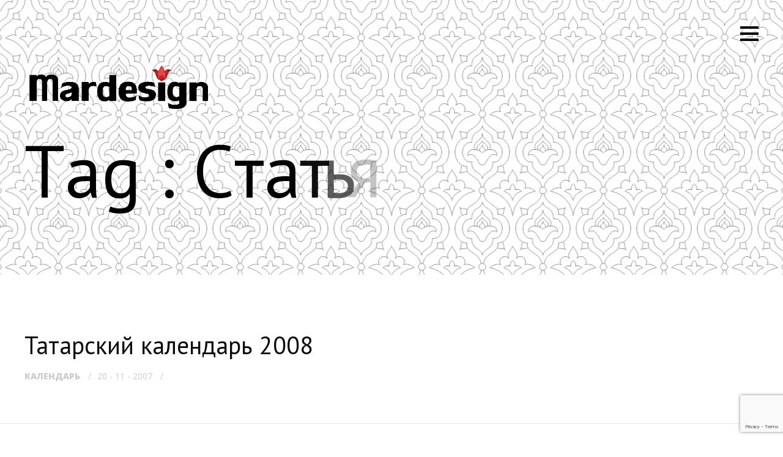

--- FILE ---
content_type: text/html; charset=UTF-8
request_url: https://mardesign.ru/tag/post/
body_size: 13201
content:
<!DOCTYPE html>
<html lang="ru-RU">
    <head>
        <meta http-equiv="Content-Type" content="text/html; charset=utf-8" />
        <!-- Mobile Specific Metas
        ================================================== -->
        <meta name="viewport" content="width=device-width, initial-scale=1, maximum-scale=1">
        <link rel="shortcut icon" href="https://mardesign.ru/wp-content/uploads/2018/05/16.jpg"/><link rel="apple-touch-icon" href="https://mardesign.ru/wp-content/uploads/2018/05/57.jpg"/><link rel="apple-touch-icon" sizes="114x114" href="https://mardesign.ru/wp-content/uploads/2018/05/144.jpg"/><link rel="apple-touch-icon" sizes="72x72" href="https://mardesign.ru/wp-content/uploads/2018/05/72.jpg"/><link rel="apple-touch-icon" sizes="144x144" href="https://mardesign.ru/wp-content/uploads/2018/05/144.jpg"/>        <!--[if lt IE 9]><script src="http://html5shim.googlecode.com/svn/trunk/html5.js"></script><![endif]-->
        <meta name='robots' content='index, follow, max-image-preview:large, max-snippet:-1, max-video-preview:-1' />
	<style>img:is([sizes="auto" i], [sizes^="auto," i]) { contain-intrinsic-size: 3000px 1500px }</style>
	
	<!-- This site is optimized with the Yoast SEO plugin v25.2 - https://yoast.com/wordpress/plugins/seo/ -->
	<title>Архивы Статья &#8212; Mardesign</title>
	<link rel="canonical" href="https://mardesign.ru/tag/post/" />
	<meta property="og:locale" content="ru_RU" />
	<meta property="og:type" content="article" />
	<meta property="og:title" content="Архивы Статья &#8212; Mardesign" />
	<meta property="og:url" content="https://mardesign.ru/tag/post/" />
	<meta property="og:site_name" content="Mardesign" />
	<meta name="twitter:card" content="summary_large_image" />
	<script type="application/ld+json" class="yoast-schema-graph">{"@context":"https://schema.org","@graph":[{"@type":"CollectionPage","@id":"https://mardesign.ru/tag/post/","url":"https://mardesign.ru/tag/post/","name":"Архивы Статья &#8212; Mardesign","isPartOf":{"@id":"https://mardesign.ru/#website"},"primaryImageOfPage":{"@id":"https://mardesign.ru/tag/post/#primaryimage"},"image":{"@id":"https://mardesign.ru/tag/post/#primaryimage"},"thumbnailUrl":"https://mardesign.ru/wp-content/uploads/2007/11/kalendar02.jpg","breadcrumb":{"@id":"https://mardesign.ru/tag/post/#breadcrumb"},"inLanguage":"ru-RU"},{"@type":"ImageObject","inLanguage":"ru-RU","@id":"https://mardesign.ru/tag/post/#primaryimage","url":"https://mardesign.ru/wp-content/uploads/2007/11/kalendar02.jpg","contentUrl":"https://mardesign.ru/wp-content/uploads/2007/11/kalendar02.jpg","width":968,"height":292},{"@type":"BreadcrumbList","@id":"https://mardesign.ru/tag/post/#breadcrumb","itemListElement":[{"@type":"ListItem","position":1,"name":"Главная страница","item":"https://mardesign.ru/"},{"@type":"ListItem","position":2,"name":"Статья"}]},{"@type":"WebSite","@id":"https://mardesign.ru/#website","url":"https://mardesign.ru/","name":"Mardesign","description":"Студия этнического дизайна","publisher":{"@id":"https://mardesign.ru/#organization"},"potentialAction":[{"@type":"SearchAction","target":{"@type":"EntryPoint","urlTemplate":"https://mardesign.ru/?s={search_term_string}"},"query-input":{"@type":"PropertyValueSpecification","valueRequired":true,"valueName":"search_term_string"}}],"inLanguage":"ru-RU"},{"@type":"Organization","@id":"https://mardesign.ru/#organization","name":"Mardesign","url":"https://mardesign.ru/","logo":{"@type":"ImageObject","inLanguage":"ru-RU","@id":"https://mardesign.ru/#/schema/logo/image/","url":"https://mardesign.ru/wp-content/uploads/2023/10/logo.png","contentUrl":"https://mardesign.ru/wp-content/uploads/2023/10/logo.png","width":2209,"height":536,"caption":"Mardesign"},"image":{"@id":"https://mardesign.ru/#/schema/logo/image/"},"sameAs":["https://www.facebook.com/mardesignru","https://www.instagram.com/mardesignru/","https://www.pinterest.ru/mardesignru/"]}]}</script>
	<!-- / Yoast SEO plugin. -->


<link rel='dns-prefetch' href='//fonts.googleapis.com' />
<link rel="alternate" type="application/rss+xml" title="Mardesign &raquo; Лента" href="https://mardesign.ru/feed/" />
<link rel="alternate" type="application/rss+xml" title="Mardesign &raquo; Лента комментариев" href="https://mardesign.ru/comments/feed/" />
<link rel="alternate" type="application/rss+xml" title="Mardesign &raquo; Лента метки Статья" href="https://mardesign.ru/tag/post/feed/" />
		<!-- This site uses the Google Analytics by MonsterInsights plugin v9.5.3 - Using Analytics tracking - https://www.monsterinsights.com/ -->
							<script src="//www.googletagmanager.com/gtag/js?id=G-MT3H35K1FX"  data-cfasync="false" data-wpfc-render="false" type="text/javascript" async></script>
			<script data-cfasync="false" data-wpfc-render="false" type="text/javascript">
				var mi_version = '9.5.3';
				var mi_track_user = true;
				var mi_no_track_reason = '';
								var MonsterInsightsDefaultLocations = {"page_location":"https:\/\/mardesign.ru\/tag\/post\/"};
				if ( typeof MonsterInsightsPrivacyGuardFilter === 'function' ) {
					var MonsterInsightsLocations = (typeof MonsterInsightsExcludeQuery === 'object') ? MonsterInsightsPrivacyGuardFilter( MonsterInsightsExcludeQuery ) : MonsterInsightsPrivacyGuardFilter( MonsterInsightsDefaultLocations );
				} else {
					var MonsterInsightsLocations = (typeof MonsterInsightsExcludeQuery === 'object') ? MonsterInsightsExcludeQuery : MonsterInsightsDefaultLocations;
				}

								var disableStrs = [
										'ga-disable-G-MT3H35K1FX',
									];

				/* Function to detect opted out users */
				function __gtagTrackerIsOptedOut() {
					for (var index = 0; index < disableStrs.length; index++) {
						if (document.cookie.indexOf(disableStrs[index] + '=true') > -1) {
							return true;
						}
					}

					return false;
				}

				/* Disable tracking if the opt-out cookie exists. */
				if (__gtagTrackerIsOptedOut()) {
					for (var index = 0; index < disableStrs.length; index++) {
						window[disableStrs[index]] = true;
					}
				}

				/* Opt-out function */
				function __gtagTrackerOptout() {
					for (var index = 0; index < disableStrs.length; index++) {
						document.cookie = disableStrs[index] + '=true; expires=Thu, 31 Dec 2099 23:59:59 UTC; path=/';
						window[disableStrs[index]] = true;
					}
				}

				if ('undefined' === typeof gaOptout) {
					function gaOptout() {
						__gtagTrackerOptout();
					}
				}
								window.dataLayer = window.dataLayer || [];

				window.MonsterInsightsDualTracker = {
					helpers: {},
					trackers: {},
				};
				if (mi_track_user) {
					function __gtagDataLayer() {
						dataLayer.push(arguments);
					}

					function __gtagTracker(type, name, parameters) {
						if (!parameters) {
							parameters = {};
						}

						if (parameters.send_to) {
							__gtagDataLayer.apply(null, arguments);
							return;
						}

						if (type === 'event') {
														parameters.send_to = monsterinsights_frontend.v4_id;
							var hookName = name;
							if (typeof parameters['event_category'] !== 'undefined') {
								hookName = parameters['event_category'] + ':' + name;
							}

							if (typeof MonsterInsightsDualTracker.trackers[hookName] !== 'undefined') {
								MonsterInsightsDualTracker.trackers[hookName](parameters);
							} else {
								__gtagDataLayer('event', name, parameters);
							}
							
						} else {
							__gtagDataLayer.apply(null, arguments);
						}
					}

					__gtagTracker('js', new Date());
					__gtagTracker('set', {
						'developer_id.dZGIzZG': true,
											});
					if ( MonsterInsightsLocations.page_location ) {
						__gtagTracker('set', MonsterInsightsLocations);
					}
										__gtagTracker('config', 'G-MT3H35K1FX', {"forceSSL":"true"} );
															window.gtag = __gtagTracker;										(function () {
						/* https://developers.google.com/analytics/devguides/collection/analyticsjs/ */
						/* ga and __gaTracker compatibility shim. */
						var noopfn = function () {
							return null;
						};
						var newtracker = function () {
							return new Tracker();
						};
						var Tracker = function () {
							return null;
						};
						var p = Tracker.prototype;
						p.get = noopfn;
						p.set = noopfn;
						p.send = function () {
							var args = Array.prototype.slice.call(arguments);
							args.unshift('send');
							__gaTracker.apply(null, args);
						};
						var __gaTracker = function () {
							var len = arguments.length;
							if (len === 0) {
								return;
							}
							var f = arguments[len - 1];
							if (typeof f !== 'object' || f === null || typeof f.hitCallback !== 'function') {
								if ('send' === arguments[0]) {
									var hitConverted, hitObject = false, action;
									if ('event' === arguments[1]) {
										if ('undefined' !== typeof arguments[3]) {
											hitObject = {
												'eventAction': arguments[3],
												'eventCategory': arguments[2],
												'eventLabel': arguments[4],
												'value': arguments[5] ? arguments[5] : 1,
											}
										}
									}
									if ('pageview' === arguments[1]) {
										if ('undefined' !== typeof arguments[2]) {
											hitObject = {
												'eventAction': 'page_view',
												'page_path': arguments[2],
											}
										}
									}
									if (typeof arguments[2] === 'object') {
										hitObject = arguments[2];
									}
									if (typeof arguments[5] === 'object') {
										Object.assign(hitObject, arguments[5]);
									}
									if ('undefined' !== typeof arguments[1].hitType) {
										hitObject = arguments[1];
										if ('pageview' === hitObject.hitType) {
											hitObject.eventAction = 'page_view';
										}
									}
									if (hitObject) {
										action = 'timing' === arguments[1].hitType ? 'timing_complete' : hitObject.eventAction;
										hitConverted = mapArgs(hitObject);
										__gtagTracker('event', action, hitConverted);
									}
								}
								return;
							}

							function mapArgs(args) {
								var arg, hit = {};
								var gaMap = {
									'eventCategory': 'event_category',
									'eventAction': 'event_action',
									'eventLabel': 'event_label',
									'eventValue': 'event_value',
									'nonInteraction': 'non_interaction',
									'timingCategory': 'event_category',
									'timingVar': 'name',
									'timingValue': 'value',
									'timingLabel': 'event_label',
									'page': 'page_path',
									'location': 'page_location',
									'title': 'page_title',
									'referrer' : 'page_referrer',
								};
								for (arg in args) {
																		if (!(!args.hasOwnProperty(arg) || !gaMap.hasOwnProperty(arg))) {
										hit[gaMap[arg]] = args[arg];
									} else {
										hit[arg] = args[arg];
									}
								}
								return hit;
							}

							try {
								f.hitCallback();
							} catch (ex) {
							}
						};
						__gaTracker.create = newtracker;
						__gaTracker.getByName = newtracker;
						__gaTracker.getAll = function () {
							return [];
						};
						__gaTracker.remove = noopfn;
						__gaTracker.loaded = true;
						window['__gaTracker'] = __gaTracker;
					})();
									} else {
										console.log("");
					(function () {
						function __gtagTracker() {
							return null;
						}

						window['__gtagTracker'] = __gtagTracker;
						window['gtag'] = __gtagTracker;
					})();
									}
			</script>
				<!-- / Google Analytics by MonsterInsights -->
		<script type="text/javascript">
/* <![CDATA[ */
window._wpemojiSettings = {"baseUrl":"https:\/\/s.w.org\/images\/core\/emoji\/15.1.0\/72x72\/","ext":".png","svgUrl":"https:\/\/s.w.org\/images\/core\/emoji\/15.1.0\/svg\/","svgExt":".svg","source":{"concatemoji":"https:\/\/mardesign.ru\/wp-includes\/js\/wp-emoji-release.min.js?ver=6.8.1"}};
/*! This file is auto-generated */
!function(i,n){var o,s,e;function c(e){try{var t={supportTests:e,timestamp:(new Date).valueOf()};sessionStorage.setItem(o,JSON.stringify(t))}catch(e){}}function p(e,t,n){e.clearRect(0,0,e.canvas.width,e.canvas.height),e.fillText(t,0,0);var t=new Uint32Array(e.getImageData(0,0,e.canvas.width,e.canvas.height).data),r=(e.clearRect(0,0,e.canvas.width,e.canvas.height),e.fillText(n,0,0),new Uint32Array(e.getImageData(0,0,e.canvas.width,e.canvas.height).data));return t.every(function(e,t){return e===r[t]})}function u(e,t,n){switch(t){case"flag":return n(e,"\ud83c\udff3\ufe0f\u200d\u26a7\ufe0f","\ud83c\udff3\ufe0f\u200b\u26a7\ufe0f")?!1:!n(e,"\ud83c\uddfa\ud83c\uddf3","\ud83c\uddfa\u200b\ud83c\uddf3")&&!n(e,"\ud83c\udff4\udb40\udc67\udb40\udc62\udb40\udc65\udb40\udc6e\udb40\udc67\udb40\udc7f","\ud83c\udff4\u200b\udb40\udc67\u200b\udb40\udc62\u200b\udb40\udc65\u200b\udb40\udc6e\u200b\udb40\udc67\u200b\udb40\udc7f");case"emoji":return!n(e,"\ud83d\udc26\u200d\ud83d\udd25","\ud83d\udc26\u200b\ud83d\udd25")}return!1}function f(e,t,n){var r="undefined"!=typeof WorkerGlobalScope&&self instanceof WorkerGlobalScope?new OffscreenCanvas(300,150):i.createElement("canvas"),a=r.getContext("2d",{willReadFrequently:!0}),o=(a.textBaseline="top",a.font="600 32px Arial",{});return e.forEach(function(e){o[e]=t(a,e,n)}),o}function t(e){var t=i.createElement("script");t.src=e,t.defer=!0,i.head.appendChild(t)}"undefined"!=typeof Promise&&(o="wpEmojiSettingsSupports",s=["flag","emoji"],n.supports={everything:!0,everythingExceptFlag:!0},e=new Promise(function(e){i.addEventListener("DOMContentLoaded",e,{once:!0})}),new Promise(function(t){var n=function(){try{var e=JSON.parse(sessionStorage.getItem(o));if("object"==typeof e&&"number"==typeof e.timestamp&&(new Date).valueOf()<e.timestamp+604800&&"object"==typeof e.supportTests)return e.supportTests}catch(e){}return null}();if(!n){if("undefined"!=typeof Worker&&"undefined"!=typeof OffscreenCanvas&&"undefined"!=typeof URL&&URL.createObjectURL&&"undefined"!=typeof Blob)try{var e="postMessage("+f.toString()+"("+[JSON.stringify(s),u.toString(),p.toString()].join(",")+"));",r=new Blob([e],{type:"text/javascript"}),a=new Worker(URL.createObjectURL(r),{name:"wpTestEmojiSupports"});return void(a.onmessage=function(e){c(n=e.data),a.terminate(),t(n)})}catch(e){}c(n=f(s,u,p))}t(n)}).then(function(e){for(var t in e)n.supports[t]=e[t],n.supports.everything=n.supports.everything&&n.supports[t],"flag"!==t&&(n.supports.everythingExceptFlag=n.supports.everythingExceptFlag&&n.supports[t]);n.supports.everythingExceptFlag=n.supports.everythingExceptFlag&&!n.supports.flag,n.DOMReady=!1,n.readyCallback=function(){n.DOMReady=!0}}).then(function(){return e}).then(function(){var e;n.supports.everything||(n.readyCallback(),(e=n.source||{}).concatemoji?t(e.concatemoji):e.wpemoji&&e.twemoji&&(t(e.twemoji),t(e.wpemoji)))}))}((window,document),window._wpemojiSettings);
/* ]]> */
</script>
<style id='wp-emoji-styles-inline-css' type='text/css'>

	img.wp-smiley, img.emoji {
		display: inline !important;
		border: none !important;
		box-shadow: none !important;
		height: 1em !important;
		width: 1em !important;
		margin: 0 0.07em !important;
		vertical-align: -0.1em !important;
		background: none !important;
		padding: 0 !important;
	}
</style>
<link rel='stylesheet' id='wp-block-library-css' href='https://mardesign.ru/wp-includes/css/dist/block-library/style.min.css?ver=6.8.1' type='text/css' media='all' />
<style id='classic-theme-styles-inline-css' type='text/css'>
/*! This file is auto-generated */
.wp-block-button__link{color:#fff;background-color:#32373c;border-radius:9999px;box-shadow:none;text-decoration:none;padding:calc(.667em + 2px) calc(1.333em + 2px);font-size:1.125em}.wp-block-file__button{background:#32373c;color:#fff;text-decoration:none}
</style>
<style id='global-styles-inline-css' type='text/css'>
:root{--wp--preset--aspect-ratio--square: 1;--wp--preset--aspect-ratio--4-3: 4/3;--wp--preset--aspect-ratio--3-4: 3/4;--wp--preset--aspect-ratio--3-2: 3/2;--wp--preset--aspect-ratio--2-3: 2/3;--wp--preset--aspect-ratio--16-9: 16/9;--wp--preset--aspect-ratio--9-16: 9/16;--wp--preset--color--black: #000000;--wp--preset--color--cyan-bluish-gray: #abb8c3;--wp--preset--color--white: #ffffff;--wp--preset--color--pale-pink: #f78da7;--wp--preset--color--vivid-red: #cf2e2e;--wp--preset--color--luminous-vivid-orange: #ff6900;--wp--preset--color--luminous-vivid-amber: #fcb900;--wp--preset--color--light-green-cyan: #7bdcb5;--wp--preset--color--vivid-green-cyan: #00d084;--wp--preset--color--pale-cyan-blue: #8ed1fc;--wp--preset--color--vivid-cyan-blue: #0693e3;--wp--preset--color--vivid-purple: #9b51e0;--wp--preset--gradient--vivid-cyan-blue-to-vivid-purple: linear-gradient(135deg,rgba(6,147,227,1) 0%,rgb(155,81,224) 100%);--wp--preset--gradient--light-green-cyan-to-vivid-green-cyan: linear-gradient(135deg,rgb(122,220,180) 0%,rgb(0,208,130) 100%);--wp--preset--gradient--luminous-vivid-amber-to-luminous-vivid-orange: linear-gradient(135deg,rgba(252,185,0,1) 0%,rgba(255,105,0,1) 100%);--wp--preset--gradient--luminous-vivid-orange-to-vivid-red: linear-gradient(135deg,rgba(255,105,0,1) 0%,rgb(207,46,46) 100%);--wp--preset--gradient--very-light-gray-to-cyan-bluish-gray: linear-gradient(135deg,rgb(238,238,238) 0%,rgb(169,184,195) 100%);--wp--preset--gradient--cool-to-warm-spectrum: linear-gradient(135deg,rgb(74,234,220) 0%,rgb(151,120,209) 20%,rgb(207,42,186) 40%,rgb(238,44,130) 60%,rgb(251,105,98) 80%,rgb(254,248,76) 100%);--wp--preset--gradient--blush-light-purple: linear-gradient(135deg,rgb(255,206,236) 0%,rgb(152,150,240) 100%);--wp--preset--gradient--blush-bordeaux: linear-gradient(135deg,rgb(254,205,165) 0%,rgb(254,45,45) 50%,rgb(107,0,62) 100%);--wp--preset--gradient--luminous-dusk: linear-gradient(135deg,rgb(255,203,112) 0%,rgb(199,81,192) 50%,rgb(65,88,208) 100%);--wp--preset--gradient--pale-ocean: linear-gradient(135deg,rgb(255,245,203) 0%,rgb(182,227,212) 50%,rgb(51,167,181) 100%);--wp--preset--gradient--electric-grass: linear-gradient(135deg,rgb(202,248,128) 0%,rgb(113,206,126) 100%);--wp--preset--gradient--midnight: linear-gradient(135deg,rgb(2,3,129) 0%,rgb(40,116,252) 100%);--wp--preset--font-size--small: 13px;--wp--preset--font-size--medium: 20px;--wp--preset--font-size--large: 36px;--wp--preset--font-size--x-large: 42px;--wp--preset--spacing--20: 0.44rem;--wp--preset--spacing--30: 0.67rem;--wp--preset--spacing--40: 1rem;--wp--preset--spacing--50: 1.5rem;--wp--preset--spacing--60: 2.25rem;--wp--preset--spacing--70: 3.38rem;--wp--preset--spacing--80: 5.06rem;--wp--preset--shadow--natural: 6px 6px 9px rgba(0, 0, 0, 0.2);--wp--preset--shadow--deep: 12px 12px 50px rgba(0, 0, 0, 0.4);--wp--preset--shadow--sharp: 6px 6px 0px rgba(0, 0, 0, 0.2);--wp--preset--shadow--outlined: 6px 6px 0px -3px rgba(255, 255, 255, 1), 6px 6px rgba(0, 0, 0, 1);--wp--preset--shadow--crisp: 6px 6px 0px rgba(0, 0, 0, 1);}:where(.is-layout-flex){gap: 0.5em;}:where(.is-layout-grid){gap: 0.5em;}body .is-layout-flex{display: flex;}.is-layout-flex{flex-wrap: wrap;align-items: center;}.is-layout-flex > :is(*, div){margin: 0;}body .is-layout-grid{display: grid;}.is-layout-grid > :is(*, div){margin: 0;}:where(.wp-block-columns.is-layout-flex){gap: 2em;}:where(.wp-block-columns.is-layout-grid){gap: 2em;}:where(.wp-block-post-template.is-layout-flex){gap: 1.25em;}:where(.wp-block-post-template.is-layout-grid){gap: 1.25em;}.has-black-color{color: var(--wp--preset--color--black) !important;}.has-cyan-bluish-gray-color{color: var(--wp--preset--color--cyan-bluish-gray) !important;}.has-white-color{color: var(--wp--preset--color--white) !important;}.has-pale-pink-color{color: var(--wp--preset--color--pale-pink) !important;}.has-vivid-red-color{color: var(--wp--preset--color--vivid-red) !important;}.has-luminous-vivid-orange-color{color: var(--wp--preset--color--luminous-vivid-orange) !important;}.has-luminous-vivid-amber-color{color: var(--wp--preset--color--luminous-vivid-amber) !important;}.has-light-green-cyan-color{color: var(--wp--preset--color--light-green-cyan) !important;}.has-vivid-green-cyan-color{color: var(--wp--preset--color--vivid-green-cyan) !important;}.has-pale-cyan-blue-color{color: var(--wp--preset--color--pale-cyan-blue) !important;}.has-vivid-cyan-blue-color{color: var(--wp--preset--color--vivid-cyan-blue) !important;}.has-vivid-purple-color{color: var(--wp--preset--color--vivid-purple) !important;}.has-black-background-color{background-color: var(--wp--preset--color--black) !important;}.has-cyan-bluish-gray-background-color{background-color: var(--wp--preset--color--cyan-bluish-gray) !important;}.has-white-background-color{background-color: var(--wp--preset--color--white) !important;}.has-pale-pink-background-color{background-color: var(--wp--preset--color--pale-pink) !important;}.has-vivid-red-background-color{background-color: var(--wp--preset--color--vivid-red) !important;}.has-luminous-vivid-orange-background-color{background-color: var(--wp--preset--color--luminous-vivid-orange) !important;}.has-luminous-vivid-amber-background-color{background-color: var(--wp--preset--color--luminous-vivid-amber) !important;}.has-light-green-cyan-background-color{background-color: var(--wp--preset--color--light-green-cyan) !important;}.has-vivid-green-cyan-background-color{background-color: var(--wp--preset--color--vivid-green-cyan) !important;}.has-pale-cyan-blue-background-color{background-color: var(--wp--preset--color--pale-cyan-blue) !important;}.has-vivid-cyan-blue-background-color{background-color: var(--wp--preset--color--vivid-cyan-blue) !important;}.has-vivid-purple-background-color{background-color: var(--wp--preset--color--vivid-purple) !important;}.has-black-border-color{border-color: var(--wp--preset--color--black) !important;}.has-cyan-bluish-gray-border-color{border-color: var(--wp--preset--color--cyan-bluish-gray) !important;}.has-white-border-color{border-color: var(--wp--preset--color--white) !important;}.has-pale-pink-border-color{border-color: var(--wp--preset--color--pale-pink) !important;}.has-vivid-red-border-color{border-color: var(--wp--preset--color--vivid-red) !important;}.has-luminous-vivid-orange-border-color{border-color: var(--wp--preset--color--luminous-vivid-orange) !important;}.has-luminous-vivid-amber-border-color{border-color: var(--wp--preset--color--luminous-vivid-amber) !important;}.has-light-green-cyan-border-color{border-color: var(--wp--preset--color--light-green-cyan) !important;}.has-vivid-green-cyan-border-color{border-color: var(--wp--preset--color--vivid-green-cyan) !important;}.has-pale-cyan-blue-border-color{border-color: var(--wp--preset--color--pale-cyan-blue) !important;}.has-vivid-cyan-blue-border-color{border-color: var(--wp--preset--color--vivid-cyan-blue) !important;}.has-vivid-purple-border-color{border-color: var(--wp--preset--color--vivid-purple) !important;}.has-vivid-cyan-blue-to-vivid-purple-gradient-background{background: var(--wp--preset--gradient--vivid-cyan-blue-to-vivid-purple) !important;}.has-light-green-cyan-to-vivid-green-cyan-gradient-background{background: var(--wp--preset--gradient--light-green-cyan-to-vivid-green-cyan) !important;}.has-luminous-vivid-amber-to-luminous-vivid-orange-gradient-background{background: var(--wp--preset--gradient--luminous-vivid-amber-to-luminous-vivid-orange) !important;}.has-luminous-vivid-orange-to-vivid-red-gradient-background{background: var(--wp--preset--gradient--luminous-vivid-orange-to-vivid-red) !important;}.has-very-light-gray-to-cyan-bluish-gray-gradient-background{background: var(--wp--preset--gradient--very-light-gray-to-cyan-bluish-gray) !important;}.has-cool-to-warm-spectrum-gradient-background{background: var(--wp--preset--gradient--cool-to-warm-spectrum) !important;}.has-blush-light-purple-gradient-background{background: var(--wp--preset--gradient--blush-light-purple) !important;}.has-blush-bordeaux-gradient-background{background: var(--wp--preset--gradient--blush-bordeaux) !important;}.has-luminous-dusk-gradient-background{background: var(--wp--preset--gradient--luminous-dusk) !important;}.has-pale-ocean-gradient-background{background: var(--wp--preset--gradient--pale-ocean) !important;}.has-electric-grass-gradient-background{background: var(--wp--preset--gradient--electric-grass) !important;}.has-midnight-gradient-background{background: var(--wp--preset--gradient--midnight) !important;}.has-small-font-size{font-size: var(--wp--preset--font-size--small) !important;}.has-medium-font-size{font-size: var(--wp--preset--font-size--medium) !important;}.has-large-font-size{font-size: var(--wp--preset--font-size--large) !important;}.has-x-large-font-size{font-size: var(--wp--preset--font-size--x-large) !important;}
:where(.wp-block-post-template.is-layout-flex){gap: 1.25em;}:where(.wp-block-post-template.is-layout-grid){gap: 1.25em;}
:where(.wp-block-columns.is-layout-flex){gap: 2em;}:where(.wp-block-columns.is-layout-grid){gap: 2em;}
:root :where(.wp-block-pullquote){font-size: 1.5em;line-height: 1.6;}
</style>
<link rel='stylesheet' id='contact-form-7-css' href='https://mardesign.ru/wp-content/plugins/contact-form-7/includes/css/styles.css?ver=6.0.6' type='text/css' media='all' />
<link rel='stylesheet' id='bootstrap-css' href='https://mardesign.ru/wp-content/themes/liner/assets/css/bootstrap.min.css?ver=6.8.1' type='text/css' media='all' />
<link rel='stylesheet' id='plugins-css' href='https://mardesign.ru/wp-content/themes/liner/assets/css/plugins.css?ver=6.8.1' type='text/css' media='all' />
<link rel='stylesheet' id='magnific-popup-css' href='https://mardesign.ru/wp-content/themes/liner/assets/css/magnific-popup.css?ver=6.8.1' type='text/css' media='all' />
<link rel='stylesheet' id='ionicons-css' href='https://mardesign.ru/wp-content/themes/liner/assets/css/ionicons.min.css?ver=6.8.1' type='text/css' media='all' />
<link rel='stylesheet' id='evatheme-css' href='https://mardesign.ru/wp-content/themes/liner/style.css?ver=6.8.1' type='text/css' media='all' />
<link rel='stylesheet' id='eva-responsive-css' href='https://mardesign.ru/wp-content/themes/liner/assets/css/responsive.css?ver=6.8.1' type='text/css' media='all' />
<link rel='stylesheet' id='google-font-css' href='https://fonts.googleapis.com/css?family=PT+Sans%3A300%2C400%2C400italic%2C700%2C700italic%2C800%2C800italic%2C900%7COpen+Sans%3A300%2C400%2C400italic%2C700%2C700italic%2C800%2C800italic%2C900&#038;subset&#038;ver=6.8.1' type='text/css' media='all' />
<script type="text/javascript" src="https://mardesign.ru/wp-content/plugins/google-analytics-for-wordpress/assets/js/frontend-gtag.min.js?ver=9.5.3" id="monsterinsights-frontend-script-js" async="async" data-wp-strategy="async"></script>
<script data-cfasync="false" data-wpfc-render="false" type="text/javascript" id='monsterinsights-frontend-script-js-extra'>/* <![CDATA[ */
var monsterinsights_frontend = {"js_events_tracking":"true","download_extensions":"doc,pdf,ppt,zip,xls,docx,pptx,xlsx","inbound_paths":"[]","home_url":"https:\/\/mardesign.ru","hash_tracking":"false","v4_id":"G-MT3H35K1FX"};/* ]]> */
</script>
<script type="text/javascript" src="https://mardesign.ru/wp-includes/js/jquery/jquery.min.js?ver=3.7.1" id="jquery-core-js"></script>
<script type="text/javascript" src="https://mardesign.ru/wp-includes/js/jquery/jquery-migrate.min.js?ver=3.4.1" id="jquery-migrate-js"></script>
<link rel="https://api.w.org/" href="https://mardesign.ru/wp-json/" /><link rel="alternate" title="JSON" type="application/json" href="https://mardesign.ru/wp-json/wp/v2/tags/22" /><link rel="EditURI" type="application/rsd+xml" title="RSD" href="https://mardesign.ru/xmlrpc.php?rsd" />
<style type="text/css" id="custom-background-css">
body.custom-background { background-image: url("https://mardesign.ru/wp-content/uploads/2018/09/Blog-2.jpg"); background-position: center center; background-size: auto; background-repeat: repeat; background-attachment: scroll; }
</style>
	<link rel="icon" href="https://mardesign.ru/wp-content/uploads/2018/05/cropped-logo-3-32x32.jpg" sizes="32x32" />
<link rel="icon" href="https://mardesign.ru/wp-content/uploads/2018/05/cropped-logo-3-192x192.jpg" sizes="192x192" />
<link rel="apple-touch-icon" href="https://mardesign.ru/wp-content/uploads/2018/05/cropped-logo-3-180x180.jpg" />
<meta name="msapplication-TileImage" content="https://mardesign.ru/wp-content/uploads/2018/05/cropped-logo-3-270x270.jpg" />

    <!-- Custom CSS -->
    <style>
        body {
            font-family: Open Sans, sans-serif;
			font-size: 14px; 
            font-weight: normal; 
            color: #000;
            background-color : ;
        }
        h1,h2,h3,h4,h5,h6 {font-family: PT Sans, sans-serif;}
        h1{ font-size: 9px; color: #000000; }
        h2{ font-size: 90px; color: #000000; }
        h3{ font-size: 50px; color: #000000; }
        h4{ font-size: 26px; color: #000000; }
        h5{ font-size: 18px; color: #000000; }
        h6{ font-size: 15px; color: #000000; }
		
		@media (max-width: 1199px) { h1 {font-size:80px;} h2 {font-size:60px;} h3 {font-size:38px;} h4 {font-size:24px;} h5 {font-size:18px;} h6 {font-size:15px;} }

        a{ color: #0a0a0a; }
        a:hover, a:focus{ color: #a4302f; }
		
		input, button, select, textarea {font-family: PT Sans, sans-serif;}
		
		::selection {background: #a4302f; color:#fff;}
		::-moz-selection {background: #a4302f; color:#fff;}
		
		
		/* Theme Color */
		.theme_color { color: #a4302f !important; }
		#loader .bar { background-color: #a4302f; }
		#scrollTop:hover i, .post-more-link:hover i { color: #a4302f; }
		#top_menu ul li a:before { color: #a4302f; }
		.pagination a:hover:before { background-color: #a4302f; }
		.posts-list article.post:hover .entry-meta a, .post-single .entry-meta a:hover, .posts-list article.post:hover .loop-title a { color: #a4302f; }
		.comment-author-avatar-wrap { background-color: #a4302f; }
		#commentform #submit { background-color: #a4302f; }
		.single-post-pagination a:hover:before { background-color: #a4302f; }
		.loop-portfolio-item:hover .portfolio-category a { color: #a4302f; }
		.loop-portfolio-item .portfolio-category:before { background-color: #a4302f; }
		
		
		/* PageBuilder Elements */
		.eva-service-box.style1 .fa, .eva-service-box.style3 .fa { color: #a4302f !important; }
		.eva-service-box.style2 .fa, .eva-service-box.style4 .fa { background-color: #a4302f !important; }
		.eva-service-box .eva-service-content p { color:#000; }
		.eva-counter-wrap.style2 .eva-counter-icon { color: #a4302f; }
		.eva-counter-wrap.style1 span, .eva-counter-wrap.style3 span { color: #a4302f; }
		.eva-counter-wrap.style3 span:before { background-color: #a4302f; }
		.price_item_btn a.btn { border-color: #a4302f; }
		.price_popular .price_item_btn a.btn, .price_item_btn a.btn:hover { background-color: #a4302f !important; }
		.pricing_table_item.price_popular .pricing_table_price_wrap { background-color: #a4302f; }
		.member-description-wrap p { color: #a4302f; }
		.eva-service-icon i { color: #a4302f; }
		.eva-counter-wrap .timer { color: #a4302f; }
		.blockquote-author:before, blockquote:before { background-color: #a4302f; }
		.flex-control-nav li a.flex-active { background-color: #a4302f; }
		.accordion-heading .accordion-toggle:hover:before, .accordion-heading .accordion-toggle.active:before, .accordion-body.in:before { background-color: #a4302f; }
		.accordion-heading .accordion-toggle.active { border-top-color: #a4302f; }
		.tab-content, .nav-tabs .active a, .nav-tabs .active a:hover, .nav-tabs .active a:focus { border-color: #a4302f; }
		.testimonials-content { border: 3px solid #a4302f; }
		.testimonials-avatar { background-color: #a4302f; }
		.skill-bar:before { color: #a4302f; }
		.progress-complete { background-color: #a4302f; }
		.progress-items.circle .skill-bar { border: 3px solid #a4302f; }
		.team-member-img-wrap { background-color: #a4302f; }
		.promo_text { border-color: #a4302f; }
		.white_style .promo-text-content i.ion { color: #a4302f; }
		.btn:hover, .btn:focus, .btn.btn-active { background-color: #a4302f; }
		.btn.btn-bordered { box-shadow: 0 0 0 3px #a4302f; }
		.btn.btn-bordered i.ion { color: #a4302f; }
		textarea:focus, input[type="text"]:focus, input[type="password"]:focus, input[type="datetime"]:focus, input[type="datetime-local"]:focus, input[type="date"]:focus, input[type="month"]:focus, input[type="time"]:focus, input[type="week"]:focus, input[type="number"]:focus, input[type="email"]:focus, input[type="url"]:focus, input[type="search"]:focus, input[type="tel"]:focus, input[type="color"]:focus, .uneditable-input:focus { border-bottom-color: #a4302f ; }
		form.wpcf7-form textarea:focus { border-bottom-color: #a4302f !important; }
		form.wpcf7-form input[type="submit"] { background: #a4302f; }
		.eva-twitter li p a, .eva-twitter li i { color: #a4302f; }
		.owl-theme .owl-controls .owl-page.active span { background-color: #a4302f; }
		.eva-twitter.carousel li p a { color: #a4302f; }
		
		
        /* Header */
		#header .logo{ margin-top: ; margin-bottom: ; }
		
		
        /* Main */
		body.error404 #main {background-image: url();}
		
		
        /* Footer */  
        footer{ background: #f4f4f4; }
        footer, p.copyright a, .eva-social-icon a span { color: #999999; }

            </style>

        </head>

    <body class="archive tag tag-post tag-22 custom-background wp-theme-liner">

		<!-- Preloader -->
		<div id="loader"><div class="bar"></div></div>		<!-- //Preloader -->

		<!-- Main Sidebar -->
		<div class="main-sidebar">
			<div class="sidebar_btn"><span></span><span></span><span></span></div>

			<!-- Logo -->
			<div class="eva-sidebar-logo"><a href="https://mardesign.ru"><img src="https://mardesign.ru/wp-content/uploads/2018/05/Mardesign-logoSidebar.png" style="width:300px" alt="Mardesign" /></a></div>			<!-- //Logo -->

			<!-- Primary Menu -->
			<div id="top_menu">
				<div class="eva-menu-container clearfix"><ul id="menu" class="menu"><li id="menu-item-2882" class="menu-item menu-item-type-post_type menu-item-object-page menu-item-2882"><a href="https://mardesign.ru/about/">О нас</a></li>
<li id="menu-item-3038" class="menu-item menu-item-type-post_type menu-item-object-page current_page_parent menu-item-3038"><a href="https://mardesign.ru/blog/">Блог</a></li>
<li id="menu-item-2885" class="menu-item menu-item-type-post_type menu-item-object-page menu-item-2885"><a href="https://mardesign.ru/works/">Портфолио</a></li>
<li id="menu-item-3022" class="menu-item menu-item-type-custom menu-item-object-custom menu-item-3022"><a href="https://society6.com/mardesignru">Society6</a></li>
<li id="menu-item-3582" class="menu-item menu-item-type-post_type menu-item-object-page menu-item-3582"><a href="https://mardesign.ru/download/">Скачать</a></li>
<li id="menu-item-2886" class="menu-item menu-item-type-post_type menu-item-object-page menu-item-2886"><a href="https://mardesign.ru/contacts/">Контакты</a></li>
</ul></div>			</div>
			<!-- //Primary Menu -->

			<!-- Social -->
			<div class="eva-social-icon"><a href="www.facebook.com/mardesignru" target="_blank" title="ion-social-facebook" class="facebook"><i class="ion-social-facebook"></i><span>facebook</span></a><a href="https://www.instagram.com/mardesignru/" target="_blank" title="ion-social-instagram" class="instagram"><i class="ion-social-instagram"></i><span>instagram</span></a><a href="https://ru.pinterest.com/mardesignru/" target="_blank" title="ion-social-pinterest" class="pinterest"><i class="ion-social-pinterest"></i><span>pinterest</span></a><a href="https://vimeo.com/mardesign" target="_blank" title="ion-social-vimeo" class="vimeo"><i class="ion-social-vimeo"></i><span>vimeo</span></a><a href="https://www.youtube.com/channel/UCt9xnrQ7R_PuK3tAtNo6MKQ?view_as=subscriber" target="_blank" title="ion-social-youtube" class="youtube"><i class="ion-social-youtube"></i><span>youtube</span></a></div>
			<!-- //Social -->

		</div><!-- Main Sidebar -->

		<!-- Page Wrap -->
		<div class="page-wrap">

			<header>
				<div class="container">

					<!-- Logo -->
					<div class="eva-header-logo"><a href="https://mardesign.ru"><img src="https://mardesign.ru/wp-content/uploads/2018/05/Mardesign-logo2.png" style="width:300px" alt="Mardesign" /></a></div>					<!-- //Logo -->

				</div>
			</header>

				<section id="page-title">
		<div class="container">
			<h2>Tag : Статья</h2>		</div>
	</section>

			<!-- Start Main -->
			<section id="main">
				<div class="container">

	<section class="content">
        <div class="posts-list">
			<article id="post-2430" class="loop post-2430 post type-post status-publish format-standard has-post-thumbnail hentry category-44 tag-download tag-post">
				<div class="type-post-wrap">

											<div class="loop-image">
							<a href="https://mardesign.ru/2007/11/20/calendar-2008/">
								<img src="https://mardesign.ru/wp-content/uploads/2007/11/kalendar02-120x90.jpg" alt="Календарь Mardesign" />								<!-- <img width="90" height="90" src="https://mardesign.ru/wp-content/uploads/2007/11/kalendar02-150x150.jpg" class="attachment-120x90 size-120x90 wp-post-image" alt="" decoding="async" /> -->
							</a>
						</div>
					
					<div class="loop-block">
						<h2 class="loop-title"><a href="https://mardesign.ru/2007/11/20/calendar-2008/">Татарский календарь 2008</a></h2>
						<div class="entry-meta"><span class="categories-links"><a href="https://mardesign.ru/category/%d0%ba%d0%b0%d0%bb%d0%b5%d0%bd%d0%b4%d0%b0%d1%80%d1%8c/" rel="category tag">Календарь</a></span><span class="sep">/</span><span class="date">20 - 11 - 2007</span><span class="sep">/</span><span class="comment-count"></span></div>					</div>

					<a class="post-more-link" href="https://mardesign.ru/2007/11/20/calendar-2008/">More<i class="ion-chevron-right"></i></a>
				</div>
			</article>

			<div class="eva-divider full_width" style="border-bottom: 1px solid #e7e7e7;"></div>

        </div><div class="eva-pagination pagination clearfix"><div class="prev"></div><div class="next"></div></div>    </section>

			</div>
		</section>
		<!-- End Main -->

		<!-- Footer -->
		<footer>
			<div class="container">
				<div class="row">
					<div class="span5">
						<p class="copyright">© Mardesign since 2007 — Все права защищены | info@mardesign.ru</p>
					</div>

					<!-- Back to top -->
					<div class="span2 pull-right"><div id="scrollTop">back<i class="ion-chevron-right"></i></div></div>
					<!-- //Back to top -->

					<!-- Footer Social -->
					<div class="span5 pull-right right"><div class="eva-social-icon"><a href="www.facebook.com/mardesignru" target="_blank" title="ion-social-facebook" class="facebook"><i class="ion-social-facebook"></i><span>facebook</span></a><a href="https://www.instagram.com/mardesignru/" target="_blank" title="ion-social-instagram" class="instagram"><i class="ion-social-instagram"></i><span>instagram</span></a><a href="https://ru.pinterest.com/mardesignru/" target="_blank" title="ion-social-pinterest" class="pinterest"><i class="ion-social-pinterest"></i><span>pinterest</span></a><a href="https://vimeo.com/mardesign" target="_blank" title="ion-social-vimeo" class="vimeo"><i class="ion-social-vimeo"></i><span>vimeo</span></a><a href="https://www.youtube.com/channel/UCt9xnrQ7R_PuK3tAtNo6MKQ?view_as=subscriber" target="_blank" title="ion-social-youtube" class="youtube"><i class="ion-social-youtube"></i><span>youtube</span></a></div></div>
					<!-- //Footer Social -->

				</div>
			</div>
		</footer>
		<!-- //Footer -->

	</div>
	<!-- Page Wrap -->

<script>
  (function(i,s,o,g,r,a,m){i['GoogleAnalyticsObject']=r;i[r]=i[r]||function(){
  (i[r].q=i[r].q||[]).push(arguments)},i[r].l=1*new Date();a=s.createElement(o),
  m=s.getElementsByTagName(o)[0];a.async=1;a.src=g;m.parentNode.insertBefore(a,m)
  })(window,document,'script','//www.google-analytics.com/analytics.js','ga');

  ga('create', 'UA-57360656-1', 'auto');
  ga('send', 'pageview');

</script>
<script type="speculationrules">
{"prefetch":[{"source":"document","where":{"and":[{"href_matches":"\/*"},{"not":{"href_matches":["\/wp-*.php","\/wp-admin\/*","\/wp-content\/uploads\/*","\/wp-content\/*","\/wp-content\/plugins\/*","\/wp-content\/themes\/liner\/*","\/*\\?(.+)"]}},{"not":{"selector_matches":"a[rel~=\"nofollow\"]"}},{"not":{"selector_matches":".no-prefetch, .no-prefetch a"}}]},"eagerness":"conservative"}]}
</script>
<script type="text/javascript" src="https://mardesign.ru/wp-includes/js/dist/hooks.min.js?ver=4d63a3d491d11ffd8ac6" id="wp-hooks-js"></script>
<script type="text/javascript" src="https://mardesign.ru/wp-includes/js/dist/i18n.min.js?ver=5e580eb46a90c2b997e6" id="wp-i18n-js"></script>
<script type="text/javascript" id="wp-i18n-js-after">
/* <![CDATA[ */
wp.i18n.setLocaleData( { 'text direction\u0004ltr': [ 'ltr' ] } );
/* ]]> */
</script>
<script type="text/javascript" src="https://mardesign.ru/wp-content/plugins/contact-form-7/includes/swv/js/index.js?ver=6.0.6" id="swv-js"></script>
<script type="text/javascript" id="contact-form-7-js-translations">
/* <![CDATA[ */
( function( domain, translations ) {
	var localeData = translations.locale_data[ domain ] || translations.locale_data.messages;
	localeData[""].domain = domain;
	wp.i18n.setLocaleData( localeData, domain );
} )( "contact-form-7", {"translation-revision-date":"2025-05-08 07:00:39+0000","generator":"GlotPress\/4.0.1","domain":"messages","locale_data":{"messages":{"":{"domain":"messages","plural-forms":"nplurals=3; plural=(n % 10 == 1 && n % 100 != 11) ? 0 : ((n % 10 >= 2 && n % 10 <= 4 && (n % 100 < 12 || n % 100 > 14)) ? 1 : 2);","lang":"ru"},"This contact form is placed in the wrong place.":["\u042d\u0442\u0430 \u043a\u043e\u043d\u0442\u0430\u043a\u0442\u043d\u0430\u044f \u0444\u043e\u0440\u043c\u0430 \u0440\u0430\u0437\u043c\u0435\u0449\u0435\u043d\u0430 \u0432 \u043d\u0435\u043f\u0440\u0430\u0432\u0438\u043b\u044c\u043d\u043e\u043c \u043c\u0435\u0441\u0442\u0435."],"Error:":["\u041e\u0448\u0438\u0431\u043a\u0430:"]}},"comment":{"reference":"includes\/js\/index.js"}} );
/* ]]> */
</script>
<script type="text/javascript" id="contact-form-7-js-before">
/* <![CDATA[ */
var wpcf7 = {
    "api": {
        "root": "https:\/\/mardesign.ru\/wp-json\/",
        "namespace": "contact-form-7\/v1"
    }
};
/* ]]> */
</script>
<script type="text/javascript" src="https://mardesign.ru/wp-content/plugins/contact-form-7/includes/js/index.js?ver=6.0.6" id="contact-form-7-js"></script>
<script type="text/javascript" src="https://mardesign.ru/wp-content/themes/liner/assets/js/jquery.magnific-popup.min.js?ver=6.8.1" id="magnific-popup-js"></script>
<script type="text/javascript" src="https://mardesign.ru/wp-content/themes/liner/assets/js/bootstrap.min.js?ver=6.8.1" id="bootstrap-js"></script>
<script type="text/javascript" src="https://mardesign.ru/wp-content/themes/liner/assets/js/waypoints.min.js?ver=6.8.1" id="waypoints-js"></script>
<script type="text/javascript" src="https://mardesign.ru/wp-content/themes/liner/assets/js/plugins.js?ver=6.8.1" id="plugins-js"></script>
<script type="text/javascript" src="https://mardesign.ru/wp-content/themes/liner/assets/js/evatheme.js?ver=6.8.1" id="evatheme-js"></script>
<script type="text/javascript" src="https://www.google.com/recaptcha/api.js?render=6LcZ_3UoAAAAALtvI_-BdOknqtaP4B_R-Parg24U&amp;ver=3.0" id="google-recaptcha-js"></script>
<script type="text/javascript" src="https://mardesign.ru/wp-includes/js/dist/vendor/wp-polyfill.min.js?ver=3.15.0" id="wp-polyfill-js"></script>
<script type="text/javascript" id="wpcf7-recaptcha-js-before">
/* <![CDATA[ */
var wpcf7_recaptcha = {
    "sitekey": "6LcZ_3UoAAAAALtvI_-BdOknqtaP4B_R-Parg24U",
    "actions": {
        "homepage": "homepage",
        "contactform": "contactform"
    }
};
/* ]]> */
</script>
<script type="text/javascript" src="https://mardesign.ru/wp-content/plugins/contact-form-7/modules/recaptcha/index.js?ver=6.0.6" id="wpcf7-recaptcha-js"></script>

<!— Yandex.Metrika counter —> 
<script type="text/javascript" > 
(function(m,e,t,r,i,k,a){m[i]=m[i]||function(){(m[i].a=m[i].a||[]).push(arguments)}; 
m[i].l=1*new Date();k=e.createElement(t),a=e.getElementsByTagName(t)[0],k.async=1,k.src=r,a.parentNode.insertBefore(k,a)}) 
(window, document, "script", "https://mc.yandex.ru/metrika/tag.js", "ym"); 

ym(1266705, "init", { 
id:1266705, 
clickmap:true, 
trackLinks:true, 
accurateTrackBounce:true, 
webvisor:true 
}); 
</script> 
<noscript><div><img src="https://mc.yandex.ru/watch/1266705" style="position:absolute; left:-9999px;" alt="" /></div></noscript> 
<!— /Yandex.Metrika counter —>

</body>
</html>


--- FILE ---
content_type: text/html; charset=utf-8
request_url: https://www.google.com/recaptcha/api2/anchor?ar=1&k=6LcZ_3UoAAAAALtvI_-BdOknqtaP4B_R-Parg24U&co=aHR0cHM6Ly9tYXJkZXNpZ24ucnU6NDQz&hl=en&v=7gg7H51Q-naNfhmCP3_R47ho&size=invisible&anchor-ms=20000&execute-ms=15000&cb=q4p79p920i58
body_size: 48309
content:
<!DOCTYPE HTML><html dir="ltr" lang="en"><head><meta http-equiv="Content-Type" content="text/html; charset=UTF-8">
<meta http-equiv="X-UA-Compatible" content="IE=edge">
<title>reCAPTCHA</title>
<style type="text/css">
/* cyrillic-ext */
@font-face {
  font-family: 'Roboto';
  font-style: normal;
  font-weight: 400;
  font-stretch: 100%;
  src: url(//fonts.gstatic.com/s/roboto/v48/KFO7CnqEu92Fr1ME7kSn66aGLdTylUAMa3GUBHMdazTgWw.woff2) format('woff2');
  unicode-range: U+0460-052F, U+1C80-1C8A, U+20B4, U+2DE0-2DFF, U+A640-A69F, U+FE2E-FE2F;
}
/* cyrillic */
@font-face {
  font-family: 'Roboto';
  font-style: normal;
  font-weight: 400;
  font-stretch: 100%;
  src: url(//fonts.gstatic.com/s/roboto/v48/KFO7CnqEu92Fr1ME7kSn66aGLdTylUAMa3iUBHMdazTgWw.woff2) format('woff2');
  unicode-range: U+0301, U+0400-045F, U+0490-0491, U+04B0-04B1, U+2116;
}
/* greek-ext */
@font-face {
  font-family: 'Roboto';
  font-style: normal;
  font-weight: 400;
  font-stretch: 100%;
  src: url(//fonts.gstatic.com/s/roboto/v48/KFO7CnqEu92Fr1ME7kSn66aGLdTylUAMa3CUBHMdazTgWw.woff2) format('woff2');
  unicode-range: U+1F00-1FFF;
}
/* greek */
@font-face {
  font-family: 'Roboto';
  font-style: normal;
  font-weight: 400;
  font-stretch: 100%;
  src: url(//fonts.gstatic.com/s/roboto/v48/KFO7CnqEu92Fr1ME7kSn66aGLdTylUAMa3-UBHMdazTgWw.woff2) format('woff2');
  unicode-range: U+0370-0377, U+037A-037F, U+0384-038A, U+038C, U+038E-03A1, U+03A3-03FF;
}
/* math */
@font-face {
  font-family: 'Roboto';
  font-style: normal;
  font-weight: 400;
  font-stretch: 100%;
  src: url(//fonts.gstatic.com/s/roboto/v48/KFO7CnqEu92Fr1ME7kSn66aGLdTylUAMawCUBHMdazTgWw.woff2) format('woff2');
  unicode-range: U+0302-0303, U+0305, U+0307-0308, U+0310, U+0312, U+0315, U+031A, U+0326-0327, U+032C, U+032F-0330, U+0332-0333, U+0338, U+033A, U+0346, U+034D, U+0391-03A1, U+03A3-03A9, U+03B1-03C9, U+03D1, U+03D5-03D6, U+03F0-03F1, U+03F4-03F5, U+2016-2017, U+2034-2038, U+203C, U+2040, U+2043, U+2047, U+2050, U+2057, U+205F, U+2070-2071, U+2074-208E, U+2090-209C, U+20D0-20DC, U+20E1, U+20E5-20EF, U+2100-2112, U+2114-2115, U+2117-2121, U+2123-214F, U+2190, U+2192, U+2194-21AE, U+21B0-21E5, U+21F1-21F2, U+21F4-2211, U+2213-2214, U+2216-22FF, U+2308-230B, U+2310, U+2319, U+231C-2321, U+2336-237A, U+237C, U+2395, U+239B-23B7, U+23D0, U+23DC-23E1, U+2474-2475, U+25AF, U+25B3, U+25B7, U+25BD, U+25C1, U+25CA, U+25CC, U+25FB, U+266D-266F, U+27C0-27FF, U+2900-2AFF, U+2B0E-2B11, U+2B30-2B4C, U+2BFE, U+3030, U+FF5B, U+FF5D, U+1D400-1D7FF, U+1EE00-1EEFF;
}
/* symbols */
@font-face {
  font-family: 'Roboto';
  font-style: normal;
  font-weight: 400;
  font-stretch: 100%;
  src: url(//fonts.gstatic.com/s/roboto/v48/KFO7CnqEu92Fr1ME7kSn66aGLdTylUAMaxKUBHMdazTgWw.woff2) format('woff2');
  unicode-range: U+0001-000C, U+000E-001F, U+007F-009F, U+20DD-20E0, U+20E2-20E4, U+2150-218F, U+2190, U+2192, U+2194-2199, U+21AF, U+21E6-21F0, U+21F3, U+2218-2219, U+2299, U+22C4-22C6, U+2300-243F, U+2440-244A, U+2460-24FF, U+25A0-27BF, U+2800-28FF, U+2921-2922, U+2981, U+29BF, U+29EB, U+2B00-2BFF, U+4DC0-4DFF, U+FFF9-FFFB, U+10140-1018E, U+10190-1019C, U+101A0, U+101D0-101FD, U+102E0-102FB, U+10E60-10E7E, U+1D2C0-1D2D3, U+1D2E0-1D37F, U+1F000-1F0FF, U+1F100-1F1AD, U+1F1E6-1F1FF, U+1F30D-1F30F, U+1F315, U+1F31C, U+1F31E, U+1F320-1F32C, U+1F336, U+1F378, U+1F37D, U+1F382, U+1F393-1F39F, U+1F3A7-1F3A8, U+1F3AC-1F3AF, U+1F3C2, U+1F3C4-1F3C6, U+1F3CA-1F3CE, U+1F3D4-1F3E0, U+1F3ED, U+1F3F1-1F3F3, U+1F3F5-1F3F7, U+1F408, U+1F415, U+1F41F, U+1F426, U+1F43F, U+1F441-1F442, U+1F444, U+1F446-1F449, U+1F44C-1F44E, U+1F453, U+1F46A, U+1F47D, U+1F4A3, U+1F4B0, U+1F4B3, U+1F4B9, U+1F4BB, U+1F4BF, U+1F4C8-1F4CB, U+1F4D6, U+1F4DA, U+1F4DF, U+1F4E3-1F4E6, U+1F4EA-1F4ED, U+1F4F7, U+1F4F9-1F4FB, U+1F4FD-1F4FE, U+1F503, U+1F507-1F50B, U+1F50D, U+1F512-1F513, U+1F53E-1F54A, U+1F54F-1F5FA, U+1F610, U+1F650-1F67F, U+1F687, U+1F68D, U+1F691, U+1F694, U+1F698, U+1F6AD, U+1F6B2, U+1F6B9-1F6BA, U+1F6BC, U+1F6C6-1F6CF, U+1F6D3-1F6D7, U+1F6E0-1F6EA, U+1F6F0-1F6F3, U+1F6F7-1F6FC, U+1F700-1F7FF, U+1F800-1F80B, U+1F810-1F847, U+1F850-1F859, U+1F860-1F887, U+1F890-1F8AD, U+1F8B0-1F8BB, U+1F8C0-1F8C1, U+1F900-1F90B, U+1F93B, U+1F946, U+1F984, U+1F996, U+1F9E9, U+1FA00-1FA6F, U+1FA70-1FA7C, U+1FA80-1FA89, U+1FA8F-1FAC6, U+1FACE-1FADC, U+1FADF-1FAE9, U+1FAF0-1FAF8, U+1FB00-1FBFF;
}
/* vietnamese */
@font-face {
  font-family: 'Roboto';
  font-style: normal;
  font-weight: 400;
  font-stretch: 100%;
  src: url(//fonts.gstatic.com/s/roboto/v48/KFO7CnqEu92Fr1ME7kSn66aGLdTylUAMa3OUBHMdazTgWw.woff2) format('woff2');
  unicode-range: U+0102-0103, U+0110-0111, U+0128-0129, U+0168-0169, U+01A0-01A1, U+01AF-01B0, U+0300-0301, U+0303-0304, U+0308-0309, U+0323, U+0329, U+1EA0-1EF9, U+20AB;
}
/* latin-ext */
@font-face {
  font-family: 'Roboto';
  font-style: normal;
  font-weight: 400;
  font-stretch: 100%;
  src: url(//fonts.gstatic.com/s/roboto/v48/KFO7CnqEu92Fr1ME7kSn66aGLdTylUAMa3KUBHMdazTgWw.woff2) format('woff2');
  unicode-range: U+0100-02BA, U+02BD-02C5, U+02C7-02CC, U+02CE-02D7, U+02DD-02FF, U+0304, U+0308, U+0329, U+1D00-1DBF, U+1E00-1E9F, U+1EF2-1EFF, U+2020, U+20A0-20AB, U+20AD-20C0, U+2113, U+2C60-2C7F, U+A720-A7FF;
}
/* latin */
@font-face {
  font-family: 'Roboto';
  font-style: normal;
  font-weight: 400;
  font-stretch: 100%;
  src: url(//fonts.gstatic.com/s/roboto/v48/KFO7CnqEu92Fr1ME7kSn66aGLdTylUAMa3yUBHMdazQ.woff2) format('woff2');
  unicode-range: U+0000-00FF, U+0131, U+0152-0153, U+02BB-02BC, U+02C6, U+02DA, U+02DC, U+0304, U+0308, U+0329, U+2000-206F, U+20AC, U+2122, U+2191, U+2193, U+2212, U+2215, U+FEFF, U+FFFD;
}
/* cyrillic-ext */
@font-face {
  font-family: 'Roboto';
  font-style: normal;
  font-weight: 500;
  font-stretch: 100%;
  src: url(//fonts.gstatic.com/s/roboto/v48/KFO7CnqEu92Fr1ME7kSn66aGLdTylUAMa3GUBHMdazTgWw.woff2) format('woff2');
  unicode-range: U+0460-052F, U+1C80-1C8A, U+20B4, U+2DE0-2DFF, U+A640-A69F, U+FE2E-FE2F;
}
/* cyrillic */
@font-face {
  font-family: 'Roboto';
  font-style: normal;
  font-weight: 500;
  font-stretch: 100%;
  src: url(//fonts.gstatic.com/s/roboto/v48/KFO7CnqEu92Fr1ME7kSn66aGLdTylUAMa3iUBHMdazTgWw.woff2) format('woff2');
  unicode-range: U+0301, U+0400-045F, U+0490-0491, U+04B0-04B1, U+2116;
}
/* greek-ext */
@font-face {
  font-family: 'Roboto';
  font-style: normal;
  font-weight: 500;
  font-stretch: 100%;
  src: url(//fonts.gstatic.com/s/roboto/v48/KFO7CnqEu92Fr1ME7kSn66aGLdTylUAMa3CUBHMdazTgWw.woff2) format('woff2');
  unicode-range: U+1F00-1FFF;
}
/* greek */
@font-face {
  font-family: 'Roboto';
  font-style: normal;
  font-weight: 500;
  font-stretch: 100%;
  src: url(//fonts.gstatic.com/s/roboto/v48/KFO7CnqEu92Fr1ME7kSn66aGLdTylUAMa3-UBHMdazTgWw.woff2) format('woff2');
  unicode-range: U+0370-0377, U+037A-037F, U+0384-038A, U+038C, U+038E-03A1, U+03A3-03FF;
}
/* math */
@font-face {
  font-family: 'Roboto';
  font-style: normal;
  font-weight: 500;
  font-stretch: 100%;
  src: url(//fonts.gstatic.com/s/roboto/v48/KFO7CnqEu92Fr1ME7kSn66aGLdTylUAMawCUBHMdazTgWw.woff2) format('woff2');
  unicode-range: U+0302-0303, U+0305, U+0307-0308, U+0310, U+0312, U+0315, U+031A, U+0326-0327, U+032C, U+032F-0330, U+0332-0333, U+0338, U+033A, U+0346, U+034D, U+0391-03A1, U+03A3-03A9, U+03B1-03C9, U+03D1, U+03D5-03D6, U+03F0-03F1, U+03F4-03F5, U+2016-2017, U+2034-2038, U+203C, U+2040, U+2043, U+2047, U+2050, U+2057, U+205F, U+2070-2071, U+2074-208E, U+2090-209C, U+20D0-20DC, U+20E1, U+20E5-20EF, U+2100-2112, U+2114-2115, U+2117-2121, U+2123-214F, U+2190, U+2192, U+2194-21AE, U+21B0-21E5, U+21F1-21F2, U+21F4-2211, U+2213-2214, U+2216-22FF, U+2308-230B, U+2310, U+2319, U+231C-2321, U+2336-237A, U+237C, U+2395, U+239B-23B7, U+23D0, U+23DC-23E1, U+2474-2475, U+25AF, U+25B3, U+25B7, U+25BD, U+25C1, U+25CA, U+25CC, U+25FB, U+266D-266F, U+27C0-27FF, U+2900-2AFF, U+2B0E-2B11, U+2B30-2B4C, U+2BFE, U+3030, U+FF5B, U+FF5D, U+1D400-1D7FF, U+1EE00-1EEFF;
}
/* symbols */
@font-face {
  font-family: 'Roboto';
  font-style: normal;
  font-weight: 500;
  font-stretch: 100%;
  src: url(//fonts.gstatic.com/s/roboto/v48/KFO7CnqEu92Fr1ME7kSn66aGLdTylUAMaxKUBHMdazTgWw.woff2) format('woff2');
  unicode-range: U+0001-000C, U+000E-001F, U+007F-009F, U+20DD-20E0, U+20E2-20E4, U+2150-218F, U+2190, U+2192, U+2194-2199, U+21AF, U+21E6-21F0, U+21F3, U+2218-2219, U+2299, U+22C4-22C6, U+2300-243F, U+2440-244A, U+2460-24FF, U+25A0-27BF, U+2800-28FF, U+2921-2922, U+2981, U+29BF, U+29EB, U+2B00-2BFF, U+4DC0-4DFF, U+FFF9-FFFB, U+10140-1018E, U+10190-1019C, U+101A0, U+101D0-101FD, U+102E0-102FB, U+10E60-10E7E, U+1D2C0-1D2D3, U+1D2E0-1D37F, U+1F000-1F0FF, U+1F100-1F1AD, U+1F1E6-1F1FF, U+1F30D-1F30F, U+1F315, U+1F31C, U+1F31E, U+1F320-1F32C, U+1F336, U+1F378, U+1F37D, U+1F382, U+1F393-1F39F, U+1F3A7-1F3A8, U+1F3AC-1F3AF, U+1F3C2, U+1F3C4-1F3C6, U+1F3CA-1F3CE, U+1F3D4-1F3E0, U+1F3ED, U+1F3F1-1F3F3, U+1F3F5-1F3F7, U+1F408, U+1F415, U+1F41F, U+1F426, U+1F43F, U+1F441-1F442, U+1F444, U+1F446-1F449, U+1F44C-1F44E, U+1F453, U+1F46A, U+1F47D, U+1F4A3, U+1F4B0, U+1F4B3, U+1F4B9, U+1F4BB, U+1F4BF, U+1F4C8-1F4CB, U+1F4D6, U+1F4DA, U+1F4DF, U+1F4E3-1F4E6, U+1F4EA-1F4ED, U+1F4F7, U+1F4F9-1F4FB, U+1F4FD-1F4FE, U+1F503, U+1F507-1F50B, U+1F50D, U+1F512-1F513, U+1F53E-1F54A, U+1F54F-1F5FA, U+1F610, U+1F650-1F67F, U+1F687, U+1F68D, U+1F691, U+1F694, U+1F698, U+1F6AD, U+1F6B2, U+1F6B9-1F6BA, U+1F6BC, U+1F6C6-1F6CF, U+1F6D3-1F6D7, U+1F6E0-1F6EA, U+1F6F0-1F6F3, U+1F6F7-1F6FC, U+1F700-1F7FF, U+1F800-1F80B, U+1F810-1F847, U+1F850-1F859, U+1F860-1F887, U+1F890-1F8AD, U+1F8B0-1F8BB, U+1F8C0-1F8C1, U+1F900-1F90B, U+1F93B, U+1F946, U+1F984, U+1F996, U+1F9E9, U+1FA00-1FA6F, U+1FA70-1FA7C, U+1FA80-1FA89, U+1FA8F-1FAC6, U+1FACE-1FADC, U+1FADF-1FAE9, U+1FAF0-1FAF8, U+1FB00-1FBFF;
}
/* vietnamese */
@font-face {
  font-family: 'Roboto';
  font-style: normal;
  font-weight: 500;
  font-stretch: 100%;
  src: url(//fonts.gstatic.com/s/roboto/v48/KFO7CnqEu92Fr1ME7kSn66aGLdTylUAMa3OUBHMdazTgWw.woff2) format('woff2');
  unicode-range: U+0102-0103, U+0110-0111, U+0128-0129, U+0168-0169, U+01A0-01A1, U+01AF-01B0, U+0300-0301, U+0303-0304, U+0308-0309, U+0323, U+0329, U+1EA0-1EF9, U+20AB;
}
/* latin-ext */
@font-face {
  font-family: 'Roboto';
  font-style: normal;
  font-weight: 500;
  font-stretch: 100%;
  src: url(//fonts.gstatic.com/s/roboto/v48/KFO7CnqEu92Fr1ME7kSn66aGLdTylUAMa3KUBHMdazTgWw.woff2) format('woff2');
  unicode-range: U+0100-02BA, U+02BD-02C5, U+02C7-02CC, U+02CE-02D7, U+02DD-02FF, U+0304, U+0308, U+0329, U+1D00-1DBF, U+1E00-1E9F, U+1EF2-1EFF, U+2020, U+20A0-20AB, U+20AD-20C0, U+2113, U+2C60-2C7F, U+A720-A7FF;
}
/* latin */
@font-face {
  font-family: 'Roboto';
  font-style: normal;
  font-weight: 500;
  font-stretch: 100%;
  src: url(//fonts.gstatic.com/s/roboto/v48/KFO7CnqEu92Fr1ME7kSn66aGLdTylUAMa3yUBHMdazQ.woff2) format('woff2');
  unicode-range: U+0000-00FF, U+0131, U+0152-0153, U+02BB-02BC, U+02C6, U+02DA, U+02DC, U+0304, U+0308, U+0329, U+2000-206F, U+20AC, U+2122, U+2191, U+2193, U+2212, U+2215, U+FEFF, U+FFFD;
}
/* cyrillic-ext */
@font-face {
  font-family: 'Roboto';
  font-style: normal;
  font-weight: 900;
  font-stretch: 100%;
  src: url(//fonts.gstatic.com/s/roboto/v48/KFO7CnqEu92Fr1ME7kSn66aGLdTylUAMa3GUBHMdazTgWw.woff2) format('woff2');
  unicode-range: U+0460-052F, U+1C80-1C8A, U+20B4, U+2DE0-2DFF, U+A640-A69F, U+FE2E-FE2F;
}
/* cyrillic */
@font-face {
  font-family: 'Roboto';
  font-style: normal;
  font-weight: 900;
  font-stretch: 100%;
  src: url(//fonts.gstatic.com/s/roboto/v48/KFO7CnqEu92Fr1ME7kSn66aGLdTylUAMa3iUBHMdazTgWw.woff2) format('woff2');
  unicode-range: U+0301, U+0400-045F, U+0490-0491, U+04B0-04B1, U+2116;
}
/* greek-ext */
@font-face {
  font-family: 'Roboto';
  font-style: normal;
  font-weight: 900;
  font-stretch: 100%;
  src: url(//fonts.gstatic.com/s/roboto/v48/KFO7CnqEu92Fr1ME7kSn66aGLdTylUAMa3CUBHMdazTgWw.woff2) format('woff2');
  unicode-range: U+1F00-1FFF;
}
/* greek */
@font-face {
  font-family: 'Roboto';
  font-style: normal;
  font-weight: 900;
  font-stretch: 100%;
  src: url(//fonts.gstatic.com/s/roboto/v48/KFO7CnqEu92Fr1ME7kSn66aGLdTylUAMa3-UBHMdazTgWw.woff2) format('woff2');
  unicode-range: U+0370-0377, U+037A-037F, U+0384-038A, U+038C, U+038E-03A1, U+03A3-03FF;
}
/* math */
@font-face {
  font-family: 'Roboto';
  font-style: normal;
  font-weight: 900;
  font-stretch: 100%;
  src: url(//fonts.gstatic.com/s/roboto/v48/KFO7CnqEu92Fr1ME7kSn66aGLdTylUAMawCUBHMdazTgWw.woff2) format('woff2');
  unicode-range: U+0302-0303, U+0305, U+0307-0308, U+0310, U+0312, U+0315, U+031A, U+0326-0327, U+032C, U+032F-0330, U+0332-0333, U+0338, U+033A, U+0346, U+034D, U+0391-03A1, U+03A3-03A9, U+03B1-03C9, U+03D1, U+03D5-03D6, U+03F0-03F1, U+03F4-03F5, U+2016-2017, U+2034-2038, U+203C, U+2040, U+2043, U+2047, U+2050, U+2057, U+205F, U+2070-2071, U+2074-208E, U+2090-209C, U+20D0-20DC, U+20E1, U+20E5-20EF, U+2100-2112, U+2114-2115, U+2117-2121, U+2123-214F, U+2190, U+2192, U+2194-21AE, U+21B0-21E5, U+21F1-21F2, U+21F4-2211, U+2213-2214, U+2216-22FF, U+2308-230B, U+2310, U+2319, U+231C-2321, U+2336-237A, U+237C, U+2395, U+239B-23B7, U+23D0, U+23DC-23E1, U+2474-2475, U+25AF, U+25B3, U+25B7, U+25BD, U+25C1, U+25CA, U+25CC, U+25FB, U+266D-266F, U+27C0-27FF, U+2900-2AFF, U+2B0E-2B11, U+2B30-2B4C, U+2BFE, U+3030, U+FF5B, U+FF5D, U+1D400-1D7FF, U+1EE00-1EEFF;
}
/* symbols */
@font-face {
  font-family: 'Roboto';
  font-style: normal;
  font-weight: 900;
  font-stretch: 100%;
  src: url(//fonts.gstatic.com/s/roboto/v48/KFO7CnqEu92Fr1ME7kSn66aGLdTylUAMaxKUBHMdazTgWw.woff2) format('woff2');
  unicode-range: U+0001-000C, U+000E-001F, U+007F-009F, U+20DD-20E0, U+20E2-20E4, U+2150-218F, U+2190, U+2192, U+2194-2199, U+21AF, U+21E6-21F0, U+21F3, U+2218-2219, U+2299, U+22C4-22C6, U+2300-243F, U+2440-244A, U+2460-24FF, U+25A0-27BF, U+2800-28FF, U+2921-2922, U+2981, U+29BF, U+29EB, U+2B00-2BFF, U+4DC0-4DFF, U+FFF9-FFFB, U+10140-1018E, U+10190-1019C, U+101A0, U+101D0-101FD, U+102E0-102FB, U+10E60-10E7E, U+1D2C0-1D2D3, U+1D2E0-1D37F, U+1F000-1F0FF, U+1F100-1F1AD, U+1F1E6-1F1FF, U+1F30D-1F30F, U+1F315, U+1F31C, U+1F31E, U+1F320-1F32C, U+1F336, U+1F378, U+1F37D, U+1F382, U+1F393-1F39F, U+1F3A7-1F3A8, U+1F3AC-1F3AF, U+1F3C2, U+1F3C4-1F3C6, U+1F3CA-1F3CE, U+1F3D4-1F3E0, U+1F3ED, U+1F3F1-1F3F3, U+1F3F5-1F3F7, U+1F408, U+1F415, U+1F41F, U+1F426, U+1F43F, U+1F441-1F442, U+1F444, U+1F446-1F449, U+1F44C-1F44E, U+1F453, U+1F46A, U+1F47D, U+1F4A3, U+1F4B0, U+1F4B3, U+1F4B9, U+1F4BB, U+1F4BF, U+1F4C8-1F4CB, U+1F4D6, U+1F4DA, U+1F4DF, U+1F4E3-1F4E6, U+1F4EA-1F4ED, U+1F4F7, U+1F4F9-1F4FB, U+1F4FD-1F4FE, U+1F503, U+1F507-1F50B, U+1F50D, U+1F512-1F513, U+1F53E-1F54A, U+1F54F-1F5FA, U+1F610, U+1F650-1F67F, U+1F687, U+1F68D, U+1F691, U+1F694, U+1F698, U+1F6AD, U+1F6B2, U+1F6B9-1F6BA, U+1F6BC, U+1F6C6-1F6CF, U+1F6D3-1F6D7, U+1F6E0-1F6EA, U+1F6F0-1F6F3, U+1F6F7-1F6FC, U+1F700-1F7FF, U+1F800-1F80B, U+1F810-1F847, U+1F850-1F859, U+1F860-1F887, U+1F890-1F8AD, U+1F8B0-1F8BB, U+1F8C0-1F8C1, U+1F900-1F90B, U+1F93B, U+1F946, U+1F984, U+1F996, U+1F9E9, U+1FA00-1FA6F, U+1FA70-1FA7C, U+1FA80-1FA89, U+1FA8F-1FAC6, U+1FACE-1FADC, U+1FADF-1FAE9, U+1FAF0-1FAF8, U+1FB00-1FBFF;
}
/* vietnamese */
@font-face {
  font-family: 'Roboto';
  font-style: normal;
  font-weight: 900;
  font-stretch: 100%;
  src: url(//fonts.gstatic.com/s/roboto/v48/KFO7CnqEu92Fr1ME7kSn66aGLdTylUAMa3OUBHMdazTgWw.woff2) format('woff2');
  unicode-range: U+0102-0103, U+0110-0111, U+0128-0129, U+0168-0169, U+01A0-01A1, U+01AF-01B0, U+0300-0301, U+0303-0304, U+0308-0309, U+0323, U+0329, U+1EA0-1EF9, U+20AB;
}
/* latin-ext */
@font-face {
  font-family: 'Roboto';
  font-style: normal;
  font-weight: 900;
  font-stretch: 100%;
  src: url(//fonts.gstatic.com/s/roboto/v48/KFO7CnqEu92Fr1ME7kSn66aGLdTylUAMa3KUBHMdazTgWw.woff2) format('woff2');
  unicode-range: U+0100-02BA, U+02BD-02C5, U+02C7-02CC, U+02CE-02D7, U+02DD-02FF, U+0304, U+0308, U+0329, U+1D00-1DBF, U+1E00-1E9F, U+1EF2-1EFF, U+2020, U+20A0-20AB, U+20AD-20C0, U+2113, U+2C60-2C7F, U+A720-A7FF;
}
/* latin */
@font-face {
  font-family: 'Roboto';
  font-style: normal;
  font-weight: 900;
  font-stretch: 100%;
  src: url(//fonts.gstatic.com/s/roboto/v48/KFO7CnqEu92Fr1ME7kSn66aGLdTylUAMa3yUBHMdazQ.woff2) format('woff2');
  unicode-range: U+0000-00FF, U+0131, U+0152-0153, U+02BB-02BC, U+02C6, U+02DA, U+02DC, U+0304, U+0308, U+0329, U+2000-206F, U+20AC, U+2122, U+2191, U+2193, U+2212, U+2215, U+FEFF, U+FFFD;
}

</style>
<link rel="stylesheet" type="text/css" href="https://www.gstatic.com/recaptcha/releases/7gg7H51Q-naNfhmCP3_R47ho/styles__ltr.css">
<script nonce="YdbgIuTcSm8ppvS8XvnV4g" type="text/javascript">window['__recaptcha_api'] = 'https://www.google.com/recaptcha/api2/';</script>
<script type="text/javascript" src="https://www.gstatic.com/recaptcha/releases/7gg7H51Q-naNfhmCP3_R47ho/recaptcha__en.js" nonce="YdbgIuTcSm8ppvS8XvnV4g">
      
    </script></head>
<body><div id="rc-anchor-alert" class="rc-anchor-alert"></div>
<input type="hidden" id="recaptcha-token" value="[base64]">
<script type="text/javascript" nonce="YdbgIuTcSm8ppvS8XvnV4g">
      recaptcha.anchor.Main.init("[\x22ainput\x22,[\x22bgdata\x22,\x22\x22,\[base64]/[base64]/bmV3IFpbdF0obVswXSk6Sz09Mj9uZXcgWlt0XShtWzBdLG1bMV0pOks9PTM/bmV3IFpbdF0obVswXSxtWzFdLG1bMl0pOks9PTQ/[base64]/[base64]/[base64]/[base64]/[base64]/[base64]/[base64]/[base64]/[base64]/[base64]/[base64]/[base64]/[base64]/[base64]\\u003d\\u003d\x22,\[base64]\x22,\x22wr3Cl8KTDMKMw6HCmB/DiMO+Z8OZTkEOHhMgJMKRwr3CghwJw5/CrEnCoDXCkht/worDlcKCw6dJMmstw7LCvkHDnMKBDFw+w5ZEf8KRw7IcwrJxw6TDlFHDgERMw4Uzwp0Tw5XDj8OFwq/Dl8KOw5UNKcKCw4nCoT7DisOCV0PCtUrCn8O9ETPCk8K5al7CksOtwp0PCjoWwovDgnA7bMO9ScOSwrrChSPCmcKCY8Oywp/DvjNnCQPCsxvDqMK5wqdCwqjCr8O6wqLDvwbDssKcw5TCiD43wq3CgwvDk8KHDzMNCSvDq8OMdizDisKTwrcNw6PCjko1w4Rsw67CtSXCosO2w6/[base64]/w63DownCsV7DqETDqlY8UH0Kdw/CkcK1dUwdw6vCvsKowol7O8OnwolHViTCr20yw5nCksO1w6DDrGoRfR/ChFllwrkxJcOcwpHCsivDjsOcw5wFwqQcw4Npw4wOwr7DhsOjw7XCmMO4M8Kuw4Flw5fCths6b8OzP8KPw6LDpMKpwq3DgsKFRMKzw67Crw9mwqNvwrFDZh/Du3bDhBVEUi0Gw7BPJ8O3EcK8w6lGN8KlL8ObbhQNw77CksKVw4fDgGjDog/[base64]/DmCfDqUMpw6bDjMKqw4/[base64]/DtERRw4hpwrfCtXNkwrvCm1TDusK3w6ZCworDn8OGwoYhQcOsAMO9wqPDiMKXwqlAfUYYw65Fw6vCjCzCoi8LHBEiGHTCnsKtU8KXwolxP8O5ScKHTghPU8OGBTM+wrZ+w7EPZcKYe8OHw7jCg33Cl1QvMsKDwpnCkTADfMKJIsOVTVMmw6/[base64]/DpcK3w5cudznDqMOywrXCncKJwpdpwq3DjzEGXnzDtkrCklMFfXHDuRI3wrvCkzoiJcOJKlBpfsKqwqnDhsOaw5zCkxxubcO4MsKAC8Osw6sZGcK2OMKVwo/DuWPCq8OywqRWwoPCmyIEV1HCicOew5lMLlEXw6xXw4sJZ8K7w6PCt0o8w6dBGyzDr8Kmw5kSw67DjMKAHsK6e3IZNht0DcOfw4XCl8OvciBIwrwGw4jDr8Kxw5klw5LCq35/[base64]/Do8KpEDzDrsODw4vDoMObTcOuw5XDikHCqsOTw7vDjSbDukzClMORHcKaw4Y0FRtJwqojDR8pw4vCn8KPw4LDrsKFwpnDhcKlwo5SesO1w77DlMOLw5oQECvCh2trDn86w6kKw6x/w7LCm3bDs00LMCXDpcO/fXzCoA/Dh8KdPhXCscKcw4PCmsKKC29LCH1ZC8KTw6EsCjHCl1Rrw6XDvlZ+w4cnwrLDvsOaCsOdw7fDicKALlXCuMOLKcKewp9kwoDDpsKmPk/DvksFw6jDhW4DY8KaZ2xFw7PCv8OTw7nDk8KuL1TCqBE0A8OfI8KMSMOJw4pPJT3DksODw5LDmcOKwqPDhMK3wroJOsKywq3DtMOQQCfCkMKnXMO1w4NVwpfCmMKMwoJEHcOaa8KcwpE/wp3CmcKgSVjDssKRw6nDi00twrFbX8K+wrJHTVXDq8KwIGpsw6bCuglBwprDtnLClz/DtTDCmw9PwozDk8KpwpDCssOxwoUgb8O/TsOrY8KnG3fClsKxByRHwrrCgURowqcTOiwDJFcZw73CkMOfwoXDusKswp5lw7wKRxkdw5t/aSPDiMOYw57DvsK4w4HDnj/DsXkQw5fCnsOQJ8OKOj3Cu37CmlTCqcK2GF0xZzbCs0vDhMO2woM0Znt9w7DDjGdGKlvDsmbDnwhUZyDCh8O5WcOLEE1QwphTSsKtw6sueEQcf8Oqw6zCncKbITBww4nCp8KxL1sjb8OJMMOIfzvCmUkswr/DmcOYwoxDB1XCkcKHBsOVFUvCnzjDrMK7aAlQBhLCo8KWwq0qwoU/[base64]/[base64]/ChMK/wobDqsO5wrnCp3HCvsOrC2jChR4QFGt0wqXCj8O8BsKCGsKFM2/[base64]/wqM9E8OjTMOCwoMLw5kJw7F6w4Rick3DpgbCtSXCpn1Ew5PDq8KZbMOfw7XDv8K6wqTDlsK7wp/Ds8Kqw5jDjcOBH0F9aERdwrzCjCxJXcKvHMOYAMKzwp85wqbDgj5fwrMWwp99wrtuQU4Aw5RIc1ouFsK1PsO5GHsqwrjCtMObw77Drk8KUsOSGBjCrsOAH8K3AkrCrsO0wq8+EMO/RcKLw4YIdsKILcKOw4Urw51nwrHDisKiwrzCiSjDkcKHw75vKcK/LcOeV8KbRTzDk8OrTwsQKAkHw4dowrfDmMO6wocdw53CtD0kw6vCn8OdwobDk8KDwpvClMKzGcKsMsKxR00VfsO9M8K+IMKjw5MvwoNhahgubcK8w7c9V8Osw5rCosOww5kjYWnCm8OTJsOVwo7DiH/DhAwAwqIqwplrw6xjd8OSRcKkw5E5Q1LCt3fCuUfClMOKUR9CEy07w5fDnFtDDcOdwo54wr8XworDm1rDnsOrE8KyRsKLPMORwoo7wp06d2c9KUp9woczw7AGw7sIah3CkMKnf8O7w45DwoXCjMKww7bCtHh6wpTCgsKkecOwwo/CucK6JnTCkgPDk8KuwqPDtsOKYMOWQXzCtMKtwobDkwPChMO6DhDCo8KTdUkgw7c5w6rDjEvDuGnDj8K0w7UeAn/[base64]/DmgHCucKGw54jw6bCtkFncmfDlsO6fcK9wpNgb03CocKqFDMNwqEMHxIiCVkIw5/Ck8OiwqhBw5vCucOfQ8KYMcKgNHbDisKqIsOARsO8w5B5UzrCqsOhOMOqI8KwwpxvGR9Dwp3CrnksH8OSwoHDmsKnwrNow43CvDJ/[base64]/DjmPDmlrCnkvDnRzDmhXDuMKkwrdzw73Co8ORwoVLwqhnwpU/wr4lw7nDgMKhXj/DjBTDhATCr8OCYMOhacKXJMOucsOEKsKEKSBTHBXChMKPOsOywoFSODAUI8OWw7tyI8K2ZsORFMK/w4jDusKvwr1zfcKRL3nCtgLDiGfClEzCmlpNwrcEGngsUsO+wrrDiHjDmTc0w4PCsGHDksO8bsKFwocowoDDgcK9wpkMw7TClMO4wo9VwolMw5XDjcKaw7zDgGHDmTHDmMKlKArDj8KbDsOfw7LCt1rDi8Obw4R1XMO/w7cPE8KaUMK1w5VLccKsw4jCiMOVATLCqGjDtFk1wrI4VlU/MBrDrk3CtsO8Agdtw6QRw5dXw5nDpcKdw5tfW8K1w7BJw6c7wonCm0zDoyzCjcOrw4jDk0vDncOfwoDCvXDDhcKyQ8OiEhPCmzTCvwfDq8OMCHdFwozCq8O3w6hMTVNBwonDrWLDnsKBYgPCu8OHwrLCv8K8wrfCnMKLwpkKwrnCjF/CmgXCgV3Dr8K8EDDDiMK/[base64]/[base64]/DjcK3w7VNworDtsOISg4HHhtcwrVyc3w1w5wBw7AGa3vChMOpw5I0wokbbm7Cm8OSbzXCmFgiwpDCgMK5XQHDuAIswo7DocOjw6jDicKRwo0qwqRVFGwgJ8K8w5/CoBbCi2UfAA/DisOoI8OawrDDj8Ozw6zCusKEwpXCnApdw5xTEcKpWcOSw6/ChmUTwq4vVsK2C8OIw5LCgsO2wqlCNcKrwqgQZ8KOdxVXworCpsK+wonDuixkeVlPEMKKwqzCvmVaw6FGDsOwwptNH8Kkw5nDrDtqwp8Nw7FNw4Qmw4zDtknCrsOnGwnCvhzDvsO1ShnCucKORQ3Cl8OJeUItwo/Ct3/DnMO9VsKYWTTCusKSwr3DlcKbwpvDmEEVdXNbQ8KxSXJWwr1Ad8OFwplnGHdjwpnCvi9SIRBVwq/DhsOfI8Khw6BYw5crw4cZwrfCgWs4AGlmCigpMEPCpcKwGC0mfg/CpkPCiyvDosKLYEZOGUQlS8OGwo/DpHZCOwIYwpbCosOsEsOzw7xaSsONYFM1GgzCqcKONW/CqWdmR8KEw4TCncKrFsORLMOlFC7DpMO1wrLDnATDkGpVRMK6w7vDvcKIw69nw4EBw5XCixHDlTN4MsOCwp3ClcKgBTxEXcK9w4hSwqDDunrCrcKFU0BWw7YQwqhuY8KuSB4wPMOlT8OPw7zClQFEwp5Hwq/[base64]/DuMOPAMKSHWzDqcKAQWZUUiJmQMOmDDoIw4YKWsK5w4xuw77CsnwbwpnCmsKuw73Ct8KSGcKcKy80M0kJSQTDjsOZF30JNMKDfn7ClMKyw6PCtTc9w5zDisOtQiRdw64CMsOPWcOAG27DhMKWwr1uDX3Dm8KUAMKiw5lgwojDuDXCqD/DhQ1KwqAawqHDlMO0w4gVICnDkcOMwpbDnSt0w73CusOLAsKaw4PDiRHDjsODwpbChsKTwpnDoMOFwp/DolHDtcORw69xZiRXwoHCt8OMwrLDhAojGDTChX1qb8KUAsOFw77DnsKDwr11wpYXBcOrdTDDiyrDq0HCpsKSOsOww6ZEPsO4HsONwo7Cs8OCOsOVWcOsw5zCuV06IMOsahrCmm/[base64]/Cll/CnXArw7dxd24eB8OjD8K0HzVKECZeGcO+wrfDlzPDvcOOw4/[base64]/[base64]/[base64]/[base64]/[base64]/[base64]/w4HCisOSw6lvwoXDlcO3wpHDnEYvwqcOwr7DsD7CllrDoHrCplnCo8Oxw4/[base64]/CkFOD8O3S8O9Jg85TsKWAsK3wprCisKswpLDpU5owrRcw73DqsOoIMKUbMKKDMOzQ8OlfsKsw6jDvGHDk1vDkXBGBcOWw5/Cu8OawqnDosKiXsO7woHDn281KTjCtj7DmlljR8KOw4TDlSzDrnQYT8O2wrlDwqVqQAXChUk6EsKuw57Cg8OkwoUZRsKlIcO8wq5lwoYkwo3Dk8KOwopfQU3CpMO4wqwNwpgEOsOidMOhwo/DoxB7QMOABMKPw5PDiMOCbxdMw47DnyDDqyrCjyNmG2sANRnDjcOSPgwrwq3CiUbCo0jCisK6wqLDscKRbhfCuAvCnCBRYCjCgkDCl0XCkcKsPUzDs8O1w57Cplxtw48Cw6TCqgzDhsKVFMOUw4fDjMK6wqnCq09Hw5TDuR9ewoLCqcOSwqTCgkZKwp/ChXfChcKXCMK9wrnCkG0Ew6JZfnvChcKuw78YwpFMckdewrPDvWt/[base64]/w6xewq3DnADCo8KcNxYZw47DvBDCr1TCpGfDhlzDiBnCkcOZwotgK8OvT10WAMKgXcOBLyhzeR/CrwHCtcKOwp7CsARswp4OVEYSw4A7wop0woXDmT/CsVBWw7gLQ2nCu8Kmw4bCncOkFn9zWMK/RlQfwoFZScKQaMOyfsKWwpN7w4fDicOZw5Rewr1UR8KJw47Cn3XDqEl9w7rCncO/DcK5wr5oJ3jCpiTCmcOMN8OLIMK9EQHCgEo4NMO5w63Co8OJwotBw67CmsKjJcONJ3hiB8KQKCloGX3CkcKAw6lwwrvDtyLDqMKCYcKzw7ofQcOrw5vCj8KBXjrDl1zCjcOtRsOmw7TChlvCiRcOPMOuKMKwwprDrmPDlcKXwp/CucK2woUODjfCmcOFBVYkccKqwqwTw7phwqHCkn59wpB0wr7Cmgw6cH4BAXvCiMOJfsK5WQwtwqJNZ8O2w5U/EcKuw6UVw7LDk2khG8KHE3pXO8OCS0/CimjCqcOJQyTDsTASwplrVhQ/w4fDmQHCr1pLEUglw5TDkSgZwqxywpViw5ZNC8KDw47Dh1DDicOWw6zDj8Oow5FLJcKHw6kow71xwpoCYMODFcO8w7rCg8K0w7XDnlHClsO0w5vDocK/[base64]/w5E8VsOIbMKqwq4pwr1hWFMzYMOJWRLCl8KiwpDCv8KWw4bCnMOkIMKkTsO/aMOoZsOBw5NBw4PCp3XCgGtLSU3CgsKwck/DiiQrSELDszINw5QrV8O9XB/Dvndswrt0wrTCpiHCvMK8w4h3wqk0w4YnJBHDl8OIwqt/d35OwoDCrT7ChsOhDsOpIsKiwozCqU1jIzs6fxHDkwXCgQDDoFrDmQw9fi80acKJJQDCiG3ChUPDpcKWw7/DjMOwM8KCwpAMYcO2MsOXw47Cj2rCqDp5EMK+w6MELnNvQkACY8OOXHnCtMKTw5l9wodPwrpAezTCgQ/DksOvw5bCnwUyw5/CsE9bw4DDkhrDgiMuLAnCisKNw67Cg8OkwqF/[base64]/DmcKJwoHDkGMucwoRw586cMKuw6DCuMOUUUVewpllDMOdW0XDjMKGwrRJEMOvYHvCkcOOCcK+d3I/a8OVIAsGKTUfwrLCtsOQC8Odwr9aRDrCt37Cv8K3TRg7woA6J8OhKh3Dr8KrVgZZw7HDkcKZOxdxNcKWwqx9HzJRBcKWX1bDvXXDkQVHWmDDjjk/w55dwqY7Jj4CXxHDrsOdwq1VRsOlJiJvAcK4PUAawr8HwrvDvWpTdG7Dlx/Do8KlJ8KOwpvCvXRyRcOowowWWsKCAGLDtScTIkYkJRvCgMOUw4TDpcKiwp/Do8OXd8KxcGxKw5HCs2USwpEaBcKdWXLCj8KYwpPChMOBwpHDgsO1fcKFBsOfw77CtxHDs8Kww5laS1pOwr/[base64]/CnXbDrcO9TXMjwplEWAVge8KEwoDCqsO8R2XCvRU3YQwOa2HDtl8YCGXDlErDqEl/AG/CpcOvwq3DtcKCw4TCiUA+w5XCiMOLwrQLG8OQecKIw5Eaw5dJw6rDh8OIwrtiEAB3QcK+fBg+w5hBwqQwaB1oSDHDqUHCi8OWw6F6Ai1Mw4fCjMKewpkww7LCisKfw5EaRcKVXHbDj1dcD0TCm3vDuMOlw74Jw6dIeiEvwr/DjSl1cwpQZsOLwpvDrS7Dq8KTH8OdGwtocnDCnRnCpcOsw6XCtAXCi8KsSMKYw7gtw4XCqsOWw7QCCsO5GcOCw5fCsilkOxnDhQPCjX/[base64]/Cig7DnMOJAnhcQh11w5PDoB3DrsKwX8O5GcOWw7nCkMOoD8K/w4fCn03CnsOdb8K3MhXDv3AzwqZxw4RSR8Oww77Cuj44wpdzSDNKwrXDhW/CkcK5RcOow67DmXotXAHDgT5XSmrDpElew7sgKcOrw71xcMK0w4oVw7UYKMKgDcKNw4LDp8KAwoxSfVDDknrDiDcnSnQDw6wowovChcKdw7Iea8Oyw6nDr17DmibClULCp8KMw5xTw7DDm8KcZMOZdcK/wogJwpg8OCXDpsOWwoXCqMK2TzrDlsKmwrHDjzwUw7M+w7Yjw5FyAHZTw6fDtMKFSmZGw6VRTRh1CMKtWMOXwocXJG3DgsOuVFrCoEASG8O/BEjChMOtHMKTaTt4ZmHDqMO9Y3dCwrDCngnCkMKjCR/DrcKfUUE3w5VdwpAxw4gmw6VpaMOMJ2/Dh8K5CcKfdkVLw4zDplLCmMK+w7MCwo5YZ8O1w6ozw40LwovCpsOgwoUYAWRww7TDjMKNR8KxfCTCsBpmwpzCgcKAw4AcDgBYwp/DjMOzaQ5+woTDucK7f8OXw7vDjF1HYgHCn8O2f8KWw5HDq3vCkcO/[base64]/d8KLBMKrMsKcw6N+w7/CnMKAw5HCi8Obw5nDjMOzTQEbw6ddYcOQEy7Dh8K8eWTCpWIhC8KyFMKSK8O9w4J1wpwJw692w4FBK3ABay/CnG0ywoTDjcOgUizDjSTDrsOwwo9Cwr3Duk3CtcOzKMKDMQVWXcOXS8KYbifDr0vCtV5wOsOdw4/DvMOfw4nDjw/DpcKmw4nDqGTDqhpRw4F0w54Pwro3w6vDjcKswpPDk8OSwpAsSAsvL3jCo8OswqwACsKLSlU/w7QnwqbDp8Kswo9Awo9bwrPCq8Oww53Cm8OawpUlPHLDoUvCuDgPw5cGw6Rxw4jDhl83wrgFVcKMZcOYw6bCkzVVQsKKD8O0woRCw7VQwr46w6PDpRkiwrVudBh2LcKuRsO/[base64]/ClgVOwpwXGcO1w4HDhUzDq8KkSwrDuMKUV3nDmsKwH1bDmnnDiz0VbcOUwr8rw6/Do3PCncKtw73Cp8KdY8Otw6hjwq/DicKXwoAcw4HDtcKrdcOEwpUbRcOxIyU+w47DhcKTwpsoT0jDrHrDtCRHS3xywpDCl8OywqPChMKySsK/w7bDlEtmLcKhwrM5wrvCjsKsBE/CocKRw5LCjiUCw4vCskVuwodlCcK4w4ANJcOEacOLM8KPO8OCw5nClinCt8O2D3VPJgXCrsOBT8KMGFY1WRYhw41cwrBeR8Oaw50WbAlwHcKMHMOQwqzCuXbCssOpw7/DqDbDv3PCucKJLMK0w59FXsKRAsKtbRvClsKSwp7DhT5Tw7zDtMOaehbDqsOlwrvCgwLDjcKPemUuwpJcJsOQw5Alw7PDoCTDqgsBX8ODwq4+G8KDYUnCshJBw7HCgcOTcsKPwqHCtGTDucK1MHDCnTvDm8OPE8OmfsOPwqnDh8KJIMOkwrXCqcO/[base64]/ThEcO8KUw5B0wrHCt0PDrsKbw4VTw57DqMOVwqhlN8O1wqdMw4nCoMOaXE7CkTTDq8KqwpVNSE3Cp8OJPxLDtcOESMKfQHlVbMKowpzCrcKpN0jCi8OrwpdyGk7DisKwcS3CnMKECDXDu8Odwr5Pwp/DqxHDp3Jzwqg2PcOpw79Kw7I9ccKiQxhSTn8VDcOoE0xCVMOIwpJQcDvDghzCiRtaDBBYw7LDqcO6EsKPwqJrQcK5w7UjdUvCvXDCklJWwo4ww7fCnR/CpcKXwrrDuyTCp0TCqAgbLMKzUsKTwqEfZXTDlcKvNMKgwr3CnBIvw4jDusKGcTRfwqMBUMKQw7N4w7zDmBzDm1nDgVrDgyUjw70eIjHCg27DgsK4w6lEdXbDpcKycQICwq/ChsK7w6PDgE9qQMKKwrIMw4knIcKMDMO4WMKrwroYMsO4LMKHYcOYwrzCoMK/Q0gMURhZNxlwwp9Kw63Ch8KiXsKHUxvDjMOKPHgTBcOvBMOdwoLCjcKSVUMhw4vCkFLDoGHCoMK9wo3CrAgYw60nFWfCgFrDv8ORwpRhGHEtNBfCmF/[base64]/DvMOEIRsHL8K3TW/[base64]/Cl8OhKcOccC3DnsKuLMOQw4wVwq59woLCisKxRMKEw7x7w49UbRLCrcO5asOewqXCtMKFw55Qw6vClsO/[base64]/Du8Opw7pLU8O9wr3Co1hxw5nCpAbCtsKyVcK4w4A9HhAIJiNbwrJMYFPDtsKMPMK1T8KDdMKxwp/DhMOeVQxwEVvCgsKWSCDDm1zCnCsUw74YW8Oxw4AEw6HCrQ0yw53DgcKYw7VSEcKpwq/CpX3DhMK9w5B+DgYLwp7Cs8K8w6DCqzkwXDkaMXXCjMKawrLCusOewqtSw5oJw7LCgcOZw5d9RWXCkk/DlmBLUX/Dt8KEbMKdCWJdw77ChGoHUyTClMKVwrM8RcOZRQpPPWVowpxHwonDtcOMw7nCt0IVw43Dt8Opw4zCiW8iRAIaw6jDj14EwrcvFMOkf8OSdUpsw7DDrsKaSC9UZyDCicO8WxLCmsOyaAtEUC8Iw6N3BFrDscKrT8KAwoNUwrrCjcKbYhHClT5jKiZ6ecO/[base64]/CvVbDpcKpwrHDkREXAR1MwqAFFykIVRrCpcO4GMKZOE1sPjnDusKBIQbDpsKfaFnDgcOQIcOVwrsiwrkfdRXCpsKuwrrCk8OPw4HDgMOZw7TChsO0wo/CmMKMZsOsbBLDpGnCksOpbcOZwpo7exFeCS3DsiU8VkPDkDV7w4MoZQhUM8KzwqfDi8OWwovCiEjDgn3ChEReQ8Oye8KxwrdrAXvCo19iwptHwoLCsGR1woPCoHPDoUILGhfDiQ/DuQBUw6A/S8KTO8KhI2XDhsKUwr3ClcK0w7rDhMOSWsOoOMOFwoI9wpjDjcKXwqQlwpLDlMKHBkvCoykbwqzDr1PCqDbCk8OzwqY/wqvCo3LCuTxfb8OAw7XCm8KUMhjCjcO/wpUrw5TChBPDmcOcbsORwqfDm8K+wrklHsOtKsOrwqLDvyHCpsOhwoHCq0/DnGotccO6X8Kzd8KiwoY2wqPCoXR3NsK1wpvCjgh9DMOKwozCvsOFL8KTw5nDgMO7w51sfENWwohUBcK2w4LCoRw+wqrCjHrCsgbCpsK/[base64]/CmsKBw5xyDwTCigzDn8OjOMOEOQbCjC1lwpsmM1HCk8O2eMOCQEoibcOATklZw7EQw4nCmMKGEEnCjSl3wr7DgMKQwqQjwpDCrcKFwrfDlhjCog10wrnCp8OVwoIfD2hlw6Iyw7A9w6bCiChqbUPCuTHDlSpSCRgtAMO6XWstwrx3NSk5WT3DugYnw5PDrsKYw4E2Ny/Dlm8Gw6ccw5LCm3xwG8K0djQ7wptqLMOTw7Qew5DCknknwq7DpcOmJB/DvS/DrGQowqwTEsKYw6YXwr/Co8ORw73CvSZlWcKHF8OaNiXCgCvDnsKIwppJaMORw44RYcOww5cdwqZzZ8K+N2DCgWHCi8O/JwQWwos2P3DCsztGwrrDisOSRcKYYsOiAMKFwpHCnMKSwo8Gw4JPf1/Dlm4gEVVcw4c9TMKOwppVwp3Dkk9EF8ObN3hKVsOzw5HDsH9Gw45SL1nCsiLCtybChlDDkMKpLsKTw7MvPwRJw6cnw4Umw4c4exPCiMKCSzHDq2N2FsOBwrrDpgNZY0nDtR7Dm8KCwogpwqkoDzQgZsKVwrgWw7BGwpgqbw4aUcK0woJOw6/[base64]/Cgh0HfMOyWsKKJMO3PntoAMKtKWB3wpJzw7FcVcKew6bCjMKSXMO0w6vDtHwrN1LCnnDDscKvd3/DucObQVQlOsOowqcrOkjDulzCuT3Dq8OfK33DqsO2wo8/SD0wABzDlVPCmcOZJDNPw6p8MDbDhcKTw6daw7MQf8KDw4kkwpXCg8O0w6o8KVRGc0nDusKhTE7CkcOzw6/CjMKhw7wleMO+dXpxcDvDqcKIwpcqbyDCjsK6woYDOh16w4w4HErDkTfChnFFw4rDgGXCkcKoOMKnwo47w6kuAA4eQilxw5bDgwpDw4PCkALCtwFjWSnCv8K1a3jCuMOCasOaw48zwqnCnm9jwrA6w5NGw6bCtMOzQ37ChcKHw5DDnnHDvMKJw5XDksKNZcKSw5/DiGAub8Onw6hnXEQ/wpnDmxfDkgUgW2rCpBfChEh+LcKBEUI0wo8QwqhxwpvCn0TCiFPChMKfYGp1NMOUezPCs1YBJQ44wq/DjcK1Ik1kWcKCYMK9w5sNw5XDvsOewqZKFQMsDFtcFMOMTcKTVcOWBgPDmVHDhm3CqHheGTg+wrB+RCPDgWspA8KJwoEKbsKSw6pJwohqw5jCt8Ojwr3DlgrDuEzCsC1uw618wovDoMOgw4/CtAgHwqHCrxTCmMKEw6ATw4PCl2rCvz5kclwEFC/CocKYwqx1wo3CghXDmMOgwo4bw4HDssKwIcK/C8OGEifCiy1/wrTCvcO6wqfDvcOaJMKoDhEVwoZ9O3jClMKxwrFjwp/DpF3CrTTCv8KTIMK+woIRwpYLa1bCjRzCmCthKT7CjlTDkMKnNC3DuFllwpPCvcOKw7nCkHR/w4VPFG3CsCVEw7XDhsOIAsOTPSAxDH7CuSDCvsOswoHDj8OPwr3DlMOVwpFcw5XCpcK6ck44wo5pwpHCoX7DpsK/[base64]/Dlzdbw7tFwpx0Tx/DkAk4wrUoYMORwq4+FMOCwoIIw75VdMK7XnEpAsKeBsKDeXwrw4hRWH/Du8O3MsKyw6vCginDkEXClcOqw7rDhVJuT8O6w6fCt8ORYcOkwot+wqfDmMOPWcK0ZMO9w67Ds8OVHFVbwoQCP8KvOcOOw7LDvMKTFDhrYMOUdMK2w4kOwrfDhMOeJcK6MMK+DW/DjMKXwpxJcMKjHjt/NcO4w78SwoEQcMOvHcO/wppBwoggw4bDnMOccATDqsO2wp0/[base64]/[base64]/DpsOSejvCkcKtM8OwdMKGwqdCFcO6ZsObTR4pHcK0w7cXVWjDhMKhUsOMSsKmSGXDocKLw4HCs8OAbyTDgT5Tw44Zw4bDt8K9w4UIwo1Iw4/CvcOKwr4gw6clw5Ezw6/CgMOYwobDghTCrcOmLTnDhF7Dp0fDoi3CjcKdDsOKDMKRw4LDq8KYSS3CgsOewq41aGnCqMODRMKKdMO/[base64]/[base64]/CgEhdwrPCmhjCkSEkwpptwoJcPMKubMOSBsOOwpFEwo/CvhxDwpzDkTJ1w683w7dLCcOQw6IlY8KxN8Oew4JIBsOcfFnCiTzDkcKhw6xiKsOFwq7DvX/[base64]/DuW1ICznCgV3DvMOAw67DkTPDmsOOJXvCjsKFdQrDlcObw6oePMO/w5LCmQnDncOfK8KoVMOnwobDg2vCm8KTXMO9w73DlS9/[base64]/OksKDMOQw7MJw7JsZHcMw5fCuGzCtsO5BMO5dQXClsKmw5sIw6IrWMOjclfDrVzCmsO6wqNqXcKfcXEqw6XCjsO7w4hLw4bDqcKlT8O+ExZhwrdsPHtkwpB3w6TCnwXDiA7CnsK/wrrDoMK0UjPDnsKyQXhsw4TCvzwRwoAyRyNsw6PDssOrw5rDvsKXZ8KAwpvCp8OiXMOODsOoF8Ogw6x8asOrNMONDMOVASXCnVvCiizClMOVOT/ChMK7eFzDn8KjB8K+dMKZHcKkwqrDgzDCusOdwokNC8KNesOEEl8MZcO/w4zCtsKiw6cgwoPDrGbCpcOGIi/DssK7egFDwojDmsKOwr8bwpTChyPCg8OPw6ocwpjCssK5IsKXw5dia0ELO1LDgMK2AsKfwp7CvzLDrcKhwqPDucKXwprDijcKCDzCniLCvnAMXy8cw7APZsOASn0EwoDCvw/[base64]/Cs8OJw5tzwonDvcKrTcKCwqvCtWLCiX5HwqbDqsOPw5nDiG/DjcOxwrnCjcOFBcKUNMKzc8Krwo/Dk8OzCcKpwqrCjcOAwpt5dwDDmiHDuFJPw5lRIMOgwoxYMcOJw4ctaMKZEMOAwp8+w6BAdDHClMOwagzDtkTCmT3CkcKRPMKCw602wr3DpU9MOB52w4lnwoZ9bMOuJBTDnjR/JnXDssKIw5lmdMK5NcKyw4VYE8Ojw5lpSFk3wo/[base64]/wonDpjXCuMKxXTVDZCosOiPCgFl4Q1wSw545UD4zfsKTwrUKwoTCnsOOw77DqMOPJQwmwpHCuMOlKBk1w5jDsgEyfMKAW3xCbmnDvMOWw5XDlMKDEcKtd3MbwptQYRnCjMO3BGbCrMOmQ8KYf3HDjMKDLRFeNcO6fDTClcOLZMKiw7jChSwNwq3CoUc/YcOBYcO4Z2VwwqnDtw8Aw7EeM0sQNDxWSMK9YlwYwqoMw6nDsVMoczrChT3ClsKgaloIw74rwql8KMO2L1dMw5jDlcKFw7kpw5vDj1rDr8OsJB88WyxNw5MeRcKfw47DjRolw5TDtTwGVgDDkMOzw4TCpcOpwqA+w77Dmg9/w5nCp8KGOMK9wo41wrDCmDDDu8OmICRJNsKkwpwwalMaw6goZUsSPsOMAsOPw6HChMK2VygVYBIZBcK4w7tswpZ+Kj/[base64]/Dv8Orw59Cwp4pGsOQw7JKX8OtRhB/[base64]/CujLCsMK5cMKJZcO1woxhw7BWM8K2wotUGMK6wpl1w4XDpHvCoDh/M0bDvyolLsK5wpDDrMO+ZRbCpHhWwrIywo0EwpLCokgRbE3CoMOvwq47w6PDt8K3woByRk9hwovDm8KzwrHDrsKGwohOR8KFw73DqsK3a8OZcMOEBzlaPsOaw6LCpSslwrnDkXYyw5NEw6LDsRtUbMKLIsKuXMKNSsObw4NBK8OeAAnDk8OWNMKbw7UBb1/DvMOhw73DvgXDnHYAdHhaIV0Wwo7DiRHDvzfDtMOdJTfDnh/DqzrCnVfCksOXwo8rw59GQXxbw7TCqwo6wpnDrcOFwqrChm8qw7HDpkJweEdNw44xQ8Kmwp/ChUfDv0TDscONw6ldwoBLfMONw4zDqzoKw6kEeF8JwoIbVwAhUXd2wpw2ScKeC8KMPnQRA8KqaSvCtE/CjS3Dn8KcwqjCqsK5wqtjwp4DUsO1U8O6Kw89wpZ0wo1NCxDDtcONFHRFwo3DnUPCugXCtWPClUvDscO5w6YzwrdXwqIyMRXCoTzDnjnDkcOjTwg1XcOlWVQcTU7DvmQAMi/CknUfAsOtwrMUBDoyYT7Do8K+IUl7woDDjgnDm8K+w7EfBlHDo8O9FVfDsRU2VcK2TEFww6/Dsm3CoMKYw5ROw7wxHMOib1DCnMK3wolDZ1nDq8KkQyXDrsKQdcOHwpPDnRcewqnChm1Pw6AOBsO1FWDCi0zCqkrClcORMsOKwqJ7ZsOVFcKaMMOAK8OfWR7CgmZURsKCP8KVCwh1wr/DqcOww5woC8K1W3jDqcOWw6LCtlsyfMOTwpxFwpZ+wrbCh2UCMsOmwqtIPMO3wq0jf0dXw7/DscKHE8K9wqHDuMK2A8KQOy7DmcOowpRnwrLCosKkwrnCq8KfbsOlNygEw7YGYcKyQMOWSAYIwrwDPxvCqHsVMQgIw5jCj8Olwrlxwq/DpcOLVALCojzCicKgLMOew7jCqX3Cj8OZMsOMPcOYWFJHw645ZsOML8KMKsKtw43CuwrDgMKcwpVoK8OpYVvCpWl9wqA+dsOIIiBNSsOUwqldSljClmnDiE7CiA7ClllTwqgSw5vDpRzCjHkIwq9ow5DCsBTDusOgcV7CnkvDjsOywpLDhcK9IU3Dn8K/w54LwqbDh8Kfw7/DpBxoND8owoVCw6sgJlDCjCJJwrfCnMOTKWkiIcKjw7vCi3cyw6d6QcOEw4kLGXLDr37CncKXEcKAUE4QSMKSwqAuwpzCkAZwOkgaHX1uwpnDvUkaw4s2wotvOEXDvMO/[base64]/[base64]/CpmLCtmh/woJVdcKVwq5+X3x3wrDCrFs8AQTCm3PDscOBUh5Gw5PCnXjDglAbwpJrw5LCv8KBwok5ZcOkf8KhYMKDw70UwofCnjsyB8K1XsKAw53ChcKOwqHDq8K3VsKAw7zChsKJw6/Cq8KxwqI1wo9lVDkcYMO2w5nCncKuQE4eTwAcw5N+Rj/CjcKEDMOKw7LDm8Oxw4nDr8K9FsOVElPDo8KpHsOhfQ/DksOIwopdwp/DsMOtw4jDuE3CkEjDvcOIYiDDkQHDq0lHw5TCt8OIw7prw63CnMKlP8KHwo/CrcOcwr9ufMKAw6nDpzjChV7DrRnChQTDgMORXMOdwqrDuMOYwr3DrMO0w6/[base64]/CssKpw5bDrUIpw4fDvg7DicKaworDhUTDpDdrBFFsw5TDmWfCuDhKCMOYw5oXIx/[base64]/[base64]/DtcOsw6dTw6LDkUEFXyE3wq7DiwEiw6LDsMOSw7Bbw7YUMCPCjcOqXcKVw5Z5O8Oxw6VeN3LDv8KTW8K+X8ODIErCv23CohTDj3bCusKiN8K6BsOnNXLDoxPDtwzDtMOgwpvCmMKdw6UtYcOjw69eBwHDrk/Ck2vCk13DtAg6dXPDpMOkw7TDjsKIwrXCiGVJaHPCr119WcKxw7nCtsOwwrPCrBjCjTsBVxUtKXRjV2fDjlDCu8KswrDCrsK4JcO6wrPDm8ObR3/Dsj3DiTTDscOOJcKQw5XDnsOhw7XDgMKwXjBzwqILw4fDk1skwonCkcOfwpA+w593w4TCvcK6eD/DqFXDvsOYwrEzw68PO8Obw5jCkVfDvMOlw7/Dg8OUdAXDv8Oyw7bDjTPClsKXDVrCjlZcwpDCrMOcw4YxAMOawrPCr25bwqwnw5PCocKYcsOmKG3Ch8OccifDlkcGwpbCgQUUwqpxw7gCT3XDj2hWw4V2woIdwrBQwoNTwpxiEW3CjV/CmsKEw47ChsKNw5gew59Bwr9swqHCusOYXyESw7AkwoEbwq7ClD3DtsOoYcKWLUTCvXFvacKfU15GCMO3woTDvDTCoTcWw4NBwrHDiMKIwrE4QcK/[base64]/DlQTDjkhrTB7DpsOYE8O+J8O2woUdw5FdYcOaLUEEwoDDpcO0w4zCrMKAPXcqHcK4bcKTw7/Cj8O4JsKsYMKmwqluA8ODfMO5T8OROcOuQMOTwofCrxNRwr57LsKdcWsxJsKEwpnDhAvCtyhQw7XCj2XDg8Kyw5rDlzbDrMOLwoTCsMOsaMOADBXChcOGMMK/BEFAdCktaBXCqkp7w5bChybDvE3ClsOAGcOJThcgMXDCjMK8w40XWD7Dn8O0w7DDicKHw4F8EMKfwoIVVMKgasKBQ8Okw4vDncKIAUzDoBVIGwwxwqUhMMO1ayhGSsOjwpLCi8OLwp18JMKOw57Diyo/wpTDuMO+w4fDhsKowrNsw7vClFTDtQjCusKNwo3Cj8OnwpDCncOmwo/CjsODdGAMQ8KUw5ZFwrYnSGnCvyLCvsKcwrXDlcOrMcKAwrvCp8OFQW5vSQMKV8KkUcOuw4jDnETCpDgMwrXCpcK/w5nDmQDDmkDDnDTCq2LChEA6w75CwocRw5V1wrrDuzQ0w6pNw5LDp8OtBsKNw5svdcKuw6LDu3zCgXx5Rkt1C8O1YQnCqcK3w5QqXTbDlMKHcsO2fzFUwpQASSp/ZgULwqYmUCA+w4oow7xZQMOaw5xqfcOewr7ClUtgdsK8wrrDqMO6T8OpP8O1dVDDocKpwqksw6F8wqF7H8Ocw5FmwpbCoMKdEMO7LkXCp8K7wp3DoMKBYcOlW8OHw5I/w4EDUGRrwpXDh8O9w5rCnzvDoMOBw6Zkw6nDt3HDhj5bL8Otwo3Dqj9NB2jCnRgVR8KtLMKCO8KdC3bCpBJMwoHCgMOhHkTCmDc/[base64]/CtMKowrA2wqnDq8KFwrAbUx5PVWo7w59tYMOYw6kzUcKdcHVjwobCr8OWw7bDrldjwq0OwpnCuDHDvCV9IcKkw67DtcKJwrJwACbDtS7DvsK6wppxw7o4w6tqwqYdwpU3cwnCuDIGVTgMbMKHTGbCjcOQJ07CqUgpO1JOw6oIw47CniQaw7YoAyHCuQFrw63Chw1Fw6/Di2XDhSsaCsO2w7jDsFlswr/CsFtBw4tjEcKdUcOgS8K+AcKMC8K1OENQw7pvwqLDr1omChxEwqfCkMKZDy17wp3CvWxHwpVzw4HDlA/[base64]/Cn8KCUMOYNMKPw6RFdUnCqDXCoWp7wpRVMsKEw7bDvcKZJ8KfYH/DhcO6X8OSOMKxGlfCq8O9wrvDuh3CqDg6w5U2dMOowpggw7PDjsOaFx3DnMOow4AEahpww6FnYAtKwp44VcOmw47Dk8O+ShZoCw7DncKzwp3DhHHCq8KeV8Krdj/[base64]/OV5lwqtyTsOsSTp8w6jDiyrDpcOtw7VpwpDCs8OZwr3CrAsZHsKWwqfCg8O8SsKtcBnCrRbCs2/DucOse8Krw7pCwozDrB02wpZowqXCmV8Yw57DtHzDsMOPwqHDpcKxLcO+QWBwwqTDqjkgTsOIwpQOw6xow4FWEhghTMK+wqZZIx44w5RRwpDDm34oTMK5UDsxF0TCrkzDpBh5wrd4w4nDt8OfBMKGXXxBdMO7GcK7w6w\\u003d\x22],null,[\x22conf\x22,null,\x226LcZ_3UoAAAAALtvI_-BdOknqtaP4B_R-Parg24U\x22,0,null,null,null,1,[2,21,125,63,73,95,87,41,43,42,83,102,105,109,121],[-1442069,635],0,null,null,null,null,0,null,0,null,700,1,null,0,\[base64]/tzcYADoGZWF6dTZkEg4Iiv2INxgAOgVNZklJNBoZCAMSFR0U8JfjNw7/vqUGGcSdCRmc4owCGQ\\u003d\\u003d\x22,0,1,null,null,1,null,0,0],\x22https://mardesign.ru:443\x22,null,[3,1,1],null,null,null,1,3600,[\x22https://www.google.com/intl/en/policies/privacy/\x22,\x22https://www.google.com/intl/en/policies/terms/\x22],\x22sxMrIg3kMceKHXNU1uUtB1GsfqRgQdayY0fgw+d+j0w\\u003d\x22,1,0,null,1,1765784523774,0,0,[224],null,[38,219,123,206],\x22RC-z8ORU5rcMMmgNA\x22,null,null,null,null,null,\x220dAFcWeA5ZkOLdVtvDl3lPAFUIP5EGLCTKR9C3vAJl33-rxALt9piks-yZRlImzN6gVRTWRQLKwsglTaV4GNdcGDBZekNzSmj8BQ\x22,1765867324007]");
    </script></body></html>

--- FILE ---
content_type: text/css
request_url: https://mardesign.ru/wp-content/themes/liner/assets/css/plugins.css?ver=6.8.1
body_size: 2086
content:


/*-----------------------------------------------------------------------------------*/
/*	Before After
/*-----------------------------------------------------------------------------------*/
.twentytwenty-handle:before, .twentytwenty-handle:after {
	content: " ";
	display: block;
	width: 4px;
	background: #eee;
	height: 9999px;
	position: absolute;
	left: 50%;
	margin-left: -2px;
	z-index: 30;
}
.twentytwenty-left-arrow, .twentytwenty-right-arrow {
	width: 0;
	height: 0;
	border: 6px inset transparent;
	position: absolute;
	top: 50%;
	margin-top: -6px;
}
.twentytwenty-container {
	-webkit-box-sizing: content-box;
	-moz-box-sizing: content-box;
	box-sizing: content-box;
	overflow: hidden;
	position: relative;
	-webkit-user-select: none;
	-moz-user-select: none;
}
.twentytwenty-container img {
    position: absolute;
    top: 0;
    display: block;
}
.twentytwenty-container>img {
	width: 100%;
}
.twentytwenty-container * {
	-webkit-box-sizing: content-box;
	-moz-box-sizing: content-box;
    box-sizing: content-box;
}

.twentytwenty-before {
	z-index: 20;
}
.twentytwenty-after {
	z-index: 10;
}

.twentytwenty-handle {
	height: 36px;
	width: 36px;
	position: absolute;
	left: 50%;
	top: 50%;
	margin-left: -18px;
	margin-top: -18px;
	border-radius: 50%;
	z-index: 40;
	background-color:#eee;
}
.twentytwenty-handle:before {
    bottom: 50%;
    margin-bottom: 18px;
}
.twentytwenty-handle:after {
    top: 50%;
    margin-top: 18px;
}
.twentytwenty-left-arrow {
	border-right: 6px solid #333;
	left: 50%;
	margin-left: -17px;
}
.twentytwenty-right-arrow {
	border-left: 6px solid #333;
	right: 50%;
	margin-right: -17px;
}




/*-----------------------------------------------------------------------------------*/
/*	Owl Carousel v1.3.3
/*-----------------------------------------------------------------------------------*/

/* clearfix */
.owl-carousel .owl-wrapper:after {
	content: ".";
	display: block;
	clear: both;
	visibility: hidden;
	line-height: 0;
	height: 0;
}
/* display none until init */
.owl-carousel{
	display: none;
	position: relative;
	width: 100%;
	-ms-touch-action: pan-y;
}
.owl-carousel .owl-wrapper{
	display: none;
	position: relative;
	-webkit-transform: translate3d(0px, 0px, 0px);
}
.owl-carousel .owl-wrapper-outer{
	overflow: hidden;
	position: relative;
	width: 100%;
}
.owl-carousel .owl-wrapper-outer.autoHeight{
	-webkit-transition: height 500ms ease-in-out;
	-moz-transition: height 500ms ease-in-out;
	-ms-transition: height 500ms ease-in-out;
	-o-transition: height 500ms ease-in-out;
	transition: height 500ms ease-in-out;
}
	
.owl-carousel .owl-item{
	float: left;
}
.owl-controls .owl-page,
.owl-controls .owl-buttons div{
	cursor: pointer;
}
.owl-controls {
	-webkit-user-select: none;
	-khtml-user-select: none;
	-moz-user-select: none;
	-ms-user-select: none;
	user-select: none;
	-webkit-tap-highlight-color: rgba(0, 0, 0, 0);
}

/* Styling Pagination*/
.owl-theme .owl-controls .owl-page{
	display: inline-block;
}
.owl-theme .owl-controls .owl-page span{
	display: block;
	width: 20px;
	height: 3px;
	margin: 0 5px;
	background-color: rgba(0,0,0,0.3);
	
	-webkit-transition: background-color 0.3s ease-in-out;
			transition: background-color 0.3s ease-in-out;
}


/* fix */
.owl-carousel  .owl-wrapper,
.owl-carousel  .owl-item{
	-webkit-backface-visibility: hidden;
	-moz-backface-visibility:    hidden;
	-ms-backface-visibility:     hidden;
  -webkit-transform: translate3d(0,0,0);
  -moz-transform: translate3d(0,0,0);
  -ms-transform: translate3d(0,0,0);
}


/* Owl Carousel CSS3 Transitions v1.3.2 */
.owl-origin {
	-webkit-perspective: 1200px;
	-webkit-perspective-origin-x : 50%;
	-webkit-perspective-origin-y : 50%;
	-moz-perspective : 1200px;
	-moz-perspective-origin-x : 50%;
	-moz-perspective-origin-y : 50%;
	perspective : 1200px;
}
/* fade */
.owl-fade-out {
  z-index: 10;
  -webkit-animation: fadeOut .7s both ease;
  -moz-animation: fadeOut .7s both ease;
  animation: fadeOut .7s both ease;
}
.owl-fade-in {
  -webkit-animation: fadeIn .7s both ease;
  -moz-animation: fadeIn .7s both ease;
  animation: fadeIn .7s both ease;
}
/* backSlide */
.owl-backSlide-out {
  -webkit-animation: backSlideOut 1s both ease;
  -moz-animation: backSlideOut 1s both ease;
  animation: backSlideOut 1s both ease;
}
.owl-backSlide-in {
  -webkit-animation: backSlideIn 1s both ease;
  -moz-animation: backSlideIn 1s both ease;
  animation: backSlideIn 1s both ease;
}
/* goDown */
.owl-goDown-out {
  -webkit-animation: scaleToFade .7s ease both;
  -moz-animation: scaleToFade .7s ease both;
  animation: scaleToFade .7s ease both;
}
.owl-goDown-in {
  -webkit-animation: goDown .6s ease both;
  -moz-animation: goDown .6s ease both;
  animation: goDown .6s ease both;
}
/* scaleUp */
.owl-fadeUp-in {
  -webkit-animation: scaleUpFrom .5s ease both;
  -moz-animation: scaleUpFrom .5s ease both;
  animation: scaleUpFrom .5s ease both;
}

.owl-fadeUp-out {
  -webkit-animation: scaleUpTo .5s ease both;
  -moz-animation: scaleUpTo .5s ease both;
  animation: scaleUpTo .5s ease both;
}
/* Keyframes */
/*empty*/
@-webkit-keyframes empty {
  0% {opacity: 1}
}
@-moz-keyframes empty {
  0% {opacity: 1}
}
@keyframes empty {
  0% {opacity: 1}
}
@-webkit-keyframes fadeIn {
  0% { opacity:0; }
  100% { opacity:1; }
}
@-moz-keyframes fadeIn {
  0% { opacity:0; }
  100% { opacity:1; }
}
@keyframes fadeIn {
  0% { opacity:0; }
  100% { opacity:1; }
}
@-webkit-keyframes fadeOut {
  0% { opacity:1; }
  100% { opacity:0; }
}
@-moz-keyframes fadeOut {
  0% { opacity:1; }
  100% { opacity:0; }
}
@keyframes fadeOut {
  0% { opacity:1; }
  100% { opacity:0; }
}
@-webkit-keyframes backSlideOut {
  25% { opacity: .5; -webkit-transform: translateZ(-500px); }
  75% { opacity: .5; -webkit-transform: translateZ(-500px) translateX(-200%); }
  100% { opacity: .5; -webkit-transform: translateZ(-500px) translateX(-200%); }
}
@-moz-keyframes backSlideOut {
  25% { opacity: .5; -moz-transform: translateZ(-500px); }
  75% { opacity: .5; -moz-transform: translateZ(-500px) translateX(-200%); }
  100% { opacity: .5; -moz-transform: translateZ(-500px) translateX(-200%); }
}
@keyframes backSlideOut {
  25% { opacity: .5; transform: translateZ(-500px); }
  75% { opacity: .5; transform: translateZ(-500px) translateX(-200%); }
  100% { opacity: .5; transform: translateZ(-500px) translateX(-200%); }
}
@-webkit-keyframes backSlideIn {
  0%, 25% { opacity: .5; -webkit-transform: translateZ(-500px) translateX(200%); }
  75% { opacity: .5; -webkit-transform: translateZ(-500px); }
  100% { opacity: 1; -webkit-transform: translateZ(0) translateX(0); }
}
@-moz-keyframes backSlideIn {
  0%, 25% { opacity: .5; -moz-transform: translateZ(-500px) translateX(200%); }
  75% { opacity: .5; -moz-transform: translateZ(-500px); }
  100% { opacity: 1; -moz-transform: translateZ(0) translateX(0); }
}
@keyframes backSlideIn {
  0%, 25% { opacity: .5; transform: translateZ(-500px) translateX(200%); }
  75% { opacity: .5; transform: translateZ(-500px); }
  100% { opacity: 1; transform: translateZ(0) translateX(0); }
}
@-webkit-keyframes scaleToFade {
  to { opacity: 0; -webkit-transform: scale(.8); }
}
@-moz-keyframes scaleToFade {
  to { opacity: 0; -moz-transform: scale(.8); }
}
@keyframes scaleToFade {
  to { opacity: 0; transform: scale(.8); }
}
@-webkit-keyframes goDown {
  from { -webkit-transform: translateY(-100%); }
}
@-moz-keyframes goDown {
  from { -moz-transform: translateY(-100%); }
}
@keyframes goDown {
  from { transform: translateY(-100%); }
}

@-webkit-keyframes scaleUpFrom {
  from { opacity: 0; -webkit-transform: scale(1.5); }
}
@-moz-keyframes scaleUpFrom {
  from { opacity: 0; -moz-transform: scale(1.5); }
}
@keyframes scaleUpFrom {
  from { opacity: 0; transform: scale(1.5); }
}

@-webkit-keyframes scaleUpTo {
  to { opacity: 0; -webkit-transform: scale(1.5); }
}
@-moz-keyframes scaleUpTo {
  to { opacity: 0; -moz-transform: scale(1.5); }
}
@keyframes scaleUpTo {
  to { opacity: 0; transform: scale(1.5); }
}





/*-----------------------------------------------------------------------------------*/
/*	FlexSlider
/*-----------------------------------------------------------------------------------*/
.flexslider {
	overflow:hidden;
	position:relative;
}
.flexslider .slides img {
	width:100%;
}


/* Control Paging */
.flex-control-nav {
	position:absolute;
	z-index:101;
	right:25px;
	top:50%;
	width:3px;
	height:auto;
	list-style:none;
	margin:0;
	
	-webkit-transform:translateY(-50%);
			transform:translateY(-50%);
}
.flex-control-nav li {
	display:inline-block;
	margin:5px 0;
	cursor:pointer;
}
.flex-control-nav li a {
	overflow:hidden;
	display:block;
	width:3px;
	height:50px;
	cursor: pointer;
	text-indent:-999px;
	border-radius:0;
	box-shadow:none;
	background-color:rgba(0,0,0,0.3);
}


/* direction nav */
.gallery-block .flex-direction-nav a,
.loop-gallery .flex-direction-nav a {
	position:absolute;
	z-index:100;
	top:0;
	bottom:0;
	width:50%;
}
.gallery-block .flex-direction-nav a.flex-prev,
.loop-gallery .flex-direction-nav a.flex-prev {
	left:0;
}
.gallery-block .flex-direction-nav a.flex-next,
.loop-gallery .flex-direction-nav a.flex-next {
	right:0;
}



--- FILE ---
content_type: text/css
request_url: https://mardesign.ru/wp-content/themes/liner/style.css?ver=6.8.1
body_size: 13911
content:
/*
	Theme Name: Liner
	Theme URI: http://liner.evatheme.com
	Author: Evatheme
	Author URI: http://www.evatheme.com
	Description: Liner is clean, creative and powerful personal portfolio wordpress theme with incredible flexibility with lots of options and variations. Liner includes multiple layouts, creative blog, clean masonry portfolio, powerful admin panel 600+ google font with support to upload your own fonts. Perfecti is the best choice for you to create a business, personal portfolio, photography or a blogging website.
	Version: 1.0
	Text Domain: liner
	License:
	License URI:
	Tags: one-column, two-columns, custom-background, custom-colors, custom-menu, featured-image-header, featured-images, post-formats, sticky-post, theme-options, translation-ready
*/


/*
	Table of Contents:

	1.0 - Global
	2.0 - Main
		2.1 - Typography
		2.2 - Page Title
	3.0 - Header
		3.1 - Logo
	4.0 - Main Sidebar
		4.1 - Sidebar logo
		4.2 - Sidebar Menu
		4.3 - Social Icons
	5.0 - Footer
		5.1 - Scroll Top
		5.2 - Copyright
	6.0 - Blog Post
		6.1 - Single Blog Post
		6.2 - Share Links
		6.3 - Pagination
		6.4 - Single post pagination
		6.5 - Infinite Scroll
		6.6 - Post Author Information
		6.7 - Comment Form
	7.0 - Page Builder Elements
		7.1 - Twitter
		7.2 - Contact Form
		7.3 - Promo Text
		7.4 - Service Box
		7.5 - Accordion
		7.6 - Tabs
		7.7 - Carousel Elements
		7.8 - Message Box
		7.9 - Partners
		7.10 - Progress Bar
		7.11 - Button
		7.12 - Input
		7.13 - Dropcaps
		7.14 - Testimonials
		7.15 - Counter
		7.16 - Element Image
		7.17 - Element Team
		7.18 - Gallery
		7.19 - Blockquote
	8.0 - Portfolio
		8.1 - Portfolio Filter
		8.2 - Portfolio Works list
		8.3 - Single Portfolio
		8.4 - Share button
	9.0 - Contacts Page
	10.0 - Page 404
	11.0 - Search Results
	12.0 - Category Page
 */


/* ------------ IMPORT FONT ------------- */
@import url(http://fonts.googleapis.com/css?family=Open+Sans:400,300,300italic,400italic,600,600italic,700);



/*-----------------------------------------------------------------------------------*/
/*	1.0 Global
/*-----------------------------------------------------------------------------------*/
body {
	overflow-x:hidden;
	position:relative;
	margin: 0;
	padding:0;
	line-height:1.7;
}

::-webkit-input-placeholder { opacity:1 !important;}
:-moz-placeholder {opacity:1 !important;}
::-moz-placeholder { opacity:1 !important;}
:-ms-input-placeholder { opacity:1 !important;}
* {-webkit-box-sizing: border-box; -moz-box-sizing: border-box; box-sizing: border-box;}
*:before, *:after {-webkit-box-sizing: border-box; -moz-box-sizing: border-box; box-sizing: border-box;}
iframe {border: 0 none; border-radius: 0; font-size: 0; margin: 0; outline: medium none; padding: 0; vertical-align: top; width: 100%;}
a, input, select, textarea {vertical-align:top; outline:none !important; -webkit-appearance: none; -webkit-border-radius: 0;}
textarea {resize: noservice_itemne;}
button::-moz-focus-inner, input[type="reset"]::-moz-focus-inner, input[type="button"]::-moz-focus-inner, input[type="submit"]::-moz-focus-inner, input[type="submit"]::-moz-focus-inner, input[type="file"] &gt; input[type="button"]::-moz-focus-inner {border: none;}

img {
	vertical-align:top;
	user-select: none;
	-o-user-select: none;
	-moz-user-select: none;
	-khtml-user-select: none;
	-webkit-user-select: none;
}
li{line-height: 1.9;}
p {margin-bottom: 20px;}
iframe, embed, img {
    max-width: 100%;
    border: none;
}
select {
	height:40px;
	padding:10px 20px 10px 10px;
	line-height:20px;
	font-size:12px;
	color:#666;
	border:1px solid #e3e3e3;
	box-shadow:3px 3px 3px rgba(0,0,0,0.05) inset;
}
a{
    color: #000;
    text-decoration: none;
    outline: 0;

	-webkit-transition: all 0.3s ease-in-out;
			transition: all 0.3s ease-in-out;
}
a:hover,
a:focus {
    color: #999;
    text-decoration: none;
    outline: 0;
}

.row-fluid [class*="span"] {
	min-height:1px;
}

.clear {
	clear:both;
	height:0;
	font-size:0;
}
.right {text-align:right;}
.center {text-align:center;}


/* Preloader */
#loader {
	position: fixed;
	background-color: #fff;
	top: 0;
	left: 0;
	right: 0;
	bottom: 0;
	z-index: 999999;
}
#loader .bar {
	position: fixed;
	top: 50%;
	left: 0;
	height: 3px;
	width: 0;
}



/* Extra Class */
.margbot0 {margin-bottom:0 !important;}
.margbot5 {margin-bottom:5px !important;}
.margbot10 {margin-bottom:10px !important;}
.margbot20 {margin-bottom:20px !important;}
.margbot25 {margin-bottom:25px !important;}
.margbot30 {margin-bottom:30px !important;}
.margbot40 {margin-bottom:40px !important;}
.margbot50 {margin-bottom:50px !important;}
.margbot60 {margin-bottom:60px !important;}
.margbot65 {margin-bottom:65px !important;}
.margbot70 {margin-bottom:70px !important;}
.margbot80 {margin-bottom:80px !important;}

.pad0 {padding:0 !important;}
.padbot0 {padding-bottom:0 !important;}
.padbot10 {padding-bottom:10px !important;}
.padbot15 {padding-bottom:15px !important;}
.padbot20 {padding-bottom:20px !important;}
.padbot30 {padding-bottom:30px !important;}
.padbot40 {padding-bottom:40px !important;}
.padbot45 {padding-bottom:45px !important;}
.padbot50 {padding-bottom:50px !important;}
.padbot60 {padding-bottom:60px !important;}
.padbot70 {padding-bottom:70px !important;}
.padbot80 {padding-bottom:80px !important;}

.padtop0 {padding-top:0 !important;}
.padtop30 {padding-top:30px !important;}




/*-----------------------------------------------------------------------------------*/
/*	2.0 Main
/*-----------------------------------------------------------------------------------*/
.page-wrap {
	overflow-x:hidden;
	position:relative;

	-webkit-transition: all 0.5s ease-in-out 0.4s;
			transition: all 0.5s ease-in-out 0.4s;
}

#main, #slider{
    position: relative;
    background: #FFF;
}
#main .container {
	padding-top:92px;
}




/* Typography */
h1, h2, h3, h4, h5, h6 {
    margin: 0 0 20px 0;
    padding: 0;
	text-transform:none;
    font-weight: 300;
	line-height:1.1;
	color: #000;
	word-wrap:break-word;
}

.eva-title-container .eva-title {margin-bottom:30px; font-weight:400;}
.eva-title-container .eva-title.center {text-align:center;}
.eva-title-container .eva-title.left {text-align:left;}
.eva-title-container .eva-title.right {text-align:right;}

.full-width-content.light,
.full-width-content.light .eva-title,
.full-width-content.light h1,
.full-width-content.light h2,
.full-width-content.light h3,
.full-width-content.light h4,
.full-width-content.light h5,
.full-width-content.light h6 {
	color:#fff !Important;
}

.single-post-content h1,
.single-portfolio h1 {
	font-weight:300;
	line-height:1.1;
}
.single-post-content h2,
.single-portfolio h2 {
	font-weight:300;
	line-height:1.2;
}
.single-post-content h3,
.single-portfolio h3{
	font-weight:300;
	line-height:1.3;
}
.single-post-content h4,
.single-post-content h5,
.single-post-content h6,
.single-portfolio h4,
.single-portfolio h5,
.single-portfolio h6 {
	font-weight:400;
	line-height:1.5;
}

.says, .screen-reader-text {
    clip: rect(1px, 1px, 1px, 1px);
    height: 1px;
    overflow: hidden;
    overflow-wrap: normal !important;
    position: absolute !important;
    width: 1px;
}



/* Page Title */
#page-title {
	margin:0;
	padding:0;
	background-image:url(assets/img/page-title-bg.jpg);
	background-position:center center;
}
#page-single-title {
	padding-top:135px;
}
#page-title .container {
	padding-top: 230px;
	padding-bottom:121px;
}
#page-title h2 {
	float:left;
	width:61.3%;
	margin-bottom:0;
	padding-right:30px;
	text-transform:none;
	font-weight:300;
	line-height:98px;
	font-size:120px;
	color:#000;
}
#page-title h2 span {
	display:inline-block;
	min-width:28px;
	opacity:0;

	-webkit-transform:translateX(-40px);
			transform:translateX(-40px);
}
#page-title.active h2 span {
	opacity:1;

	-webkit-transform:translateY(0px);
			transform:translateY(0px);
}
#page-title h2 span:nth-child(1) {
    -webkit-transition: all 0.2s ease-in-out 0s;
			transition: all 0.2s ease-in-out 0s;
}
#page-title h2 span:nth-child(2) {
    -webkit-transition: all 0.2s ease-in-out 0.05s;
			transition: all 0.2s ease-in-out 0.05s;
}
#page-title h2 span:nth-child(3) {
    -webkit-transition: all 0.2s ease-in-out 0.1s;
			transition: all 0.2s ease-in-out 0.1s;
}
#page-title h2 span:nth-child(4) {
    -webkit-transition: all 0.2s ease-in-out 0.15s;
			transition: all 0.2s ease-in-out 0.15s;
}
#page-title h2 span:nth-child(5) {
    -webkit-transition: all 0.2s ease-in-out 0.2s;
			transition: all 0.2s ease-in-out 0.2s;
}
#page-title h2 span:nth-child(6) {
    -webkit-transition: all 0.2s ease-in-out 0.25s;
			transition: all 0.2s ease-in-out 0.25s;
}
#page-title h2 span:nth-child(7) {
    -webkit-transition: all 0.2s ease-in-out 0.3s;
			transition: all 0.2s ease-in-out 0.3s;
}
#page-title h2 span:nth-child(8) {
    -webkit-transition: all 0.2s ease-in-out 0.35s;
			transition: all 0.2s ease-in-out 0.35s;
}
#page-title h2 span:nth-child(9) {
    -webkit-transition: all 0.2s ease-in-out 0.4s;
			transition: all 0.2s ease-in-out 0.4s;
}
#page-title h2 span:nth-child(10) {
    -webkit-transition: all 0.2s ease-in-out 0.45s;
			transition: all 0.2s ease-in-out 0.45s;
}
#page-title h2 span:nth-child(11) {
    -webkit-transition: all 0.2s ease-in-out 0.5s;
			transition: all 0.2s ease-in-out 0.5s;
}
#page-title h2 span:nth-child(12) {
    -webkit-transition: all 0.2s ease-in-out 0.55s;
			transition: all 0.2s ease-in-out 0.55s;
}
#page-title h2 span:nth-child(13) {
    -webkit-transition: all 0.2s ease-in-out 0.6s;
			transition: all 0.2s ease-in-out 0.6s;
}
#page-title h2 span:nth-child(14) {
    -webkit-transition: all 0.2s ease-in-out 0.65s;
			transition: all 0.2s ease-in-out 0.65s;
}
#page-title h2 span:nth-child(15) {
    -webkit-transition: all 0.2s ease-in-out 0.7s;
			transition: all 0.2s ease-in-out 0.7s;
}
#page-title h2 span:nth-child(16) {
    -webkit-transition: all 0.2s ease-in-out 0.75s;
			transition: all 0.2s ease-in-out 0.75s;
}
#page-title h2 span:nth-child(17) {
    -webkit-transition: all 0.2s ease-in-out 0.8s;
			transition: all 0.2s ease-in-out 0.8s;
}
#page-title h2 span:nth-child(18) {
    -webkit-transition: all 0.2s ease-in-out 0.85s;
			transition: all 0.2s ease-in-out 0.85s;
}
#page-title h2 span:nth-child(19) {
    -webkit-transition: all 0.2s ease-in-out 0.9s;
			transition: all 0.2s ease-in-out 0.9s;
}
#page-title h2 span:nth-child(20) {
    -webkit-transition: all 0.2s ease-in-out 0.95s;
			transition: all 0.2s ease-in-out 0.95s;
}
#page-title h2 span:nth-child(21) {
    -webkit-transition: all 0.2s ease-in-out 1s;
			transition: all 0.2s ease-in-out 1s;
}
#page-title h2 span:nth-child(22) {
    -webkit-transition: all 0.2s ease-in-out 1.05s;
			transition: all 0.2s ease-in-out 1.05s;
}
#page-title h2 span:nth-child(23) {
    -webkit-transition: all 0.2s ease-in-out 1.1s;
			transition: all 0.2s ease-in-out 1.1s;
}
#page-title h2 span:nth-child(24) {
    -webkit-transition: all 0.2s ease-in-out 1.15s;
			transition: all 0.2s ease-in-out 1.15s;
}
#page-title h2 span:nth-child(25) {
    -webkit-transition: all 0.2s ease-in-out 1.05s;
			transition: all 0.2s ease-in-out 1.05s;
}
#page-title h2 span:nth-child(26) {
    -webkit-transition: all 0.2s ease-in-out 1.05s;
			transition: all 0.2s ease-in-out 1.05s;
}
#page-title h2 span:nth-child(27) {
    -webkit-transition: all 0.2s ease-in-out 1.05s;
			transition: all 0.2s ease-in-out 1.05s;
}
#page-title h2 span:nth-child(28) {
    -webkit-transition: all 0.2s ease-in-out 1.05s;
			transition: all 0.2s ease-in-out 1.05s;
}
#page-title h2 span:nth-child(29) {
    -webkit-transition: all 0.2s ease-in-out 1.05s;
			transition: all 0.2s ease-in-out 1.05s;
}
#page-title h2 span:nth-child(30) {
    -webkit-transition: all 0.2s ease-in-out 1.05s;
			transition: all 0.2s ease-in-out 1.05s;
}
#page-title h2 span:nth-child(31) {
    -webkit-transition: all 0.2s ease-in-out 1.05s;
			transition: all 0.2s ease-in-out 1.05s;
}
#page-title h2 span:nth-child(32) {
    -webkit-transition: all 0.2s ease-in-out 1.05s;
			transition: all 0.2s ease-in-out 1.05s;
}
#page-title h2 span:nth-child(33) {
    -webkit-transition: all 0.2s ease-in-out 1.05s;
			transition: all 0.2s ease-in-out 1.05s;
}
#page-title h2 span:nth-child(34) {
    -webkit-transition: all 0.2s ease-in-out 1.05s;
			transition: all 0.2s ease-in-out 1.05s;
}
#page-title h2 span:nth-child(35) {
    -webkit-transition: all 0.2s ease-in-out 1.05s;
			transition: all 0.2s ease-in-out 1.05s;
}
#page-title h2 span:nth-child(36) {
    -webkit-transition: all 0.2s ease-in-out 1.05s;
			transition: all 0.2s ease-in-out 1.05s;
}
#page-title h2 span:nth-child(37) {
    -webkit-transition: all 0.2s ease-in-out 1.05s;
			transition: all 0.2s ease-in-out 1.05s;
}
#page-title h2 span:nth-child(38) {
    -webkit-transition: all 0.2s ease-in-out 1.05s;
			transition: all 0.2s ease-in-out 1.05s;
}
#page-title h2 span:nth-child(39) {
    -webkit-transition: all 0.2s ease-in-out 1.05s;
			transition: all 0.2s ease-in-out 1.05s;
}
#page-title h2 span:nth-child(40) {
    -webkit-transition: all 0.2s ease-in-out 1.05s;
			transition: all 0.2s ease-in-out 1.05s;
}
#page-title h3 {
	float:left;
	width:27%;
	padding-top:22px;
	text-transform:none;
	font-weight:400;
	line-height:36px;
	font-size:26px;
	color:#000;
}





/*-----------------------------------------------------------------------------------*/
/*	3.0 Header
/*-----------------------------------------------------------------------------------*/
header {
	position:absolute;
	z-index:9499;
	left:0;
	right:0;
	top:107px;
	padding:0;
}


/* logo */
.eva-header-logo a {
	display:block;
	text-transform:uppercase;
	line-height:16px;
	font-size:22px;
	color:#000 !important;
}





/*-----------------------------------------------------------------------------------*/
/*	4.0 Main Sidebar
/*-----------------------------------------------------------------------------------*/
.main-sidebar {
	position:fixed;
	z-index:9500;
	top:0;
	bottom:0;
	right:-450px;
	padding:27px 40px 27px 125px;
	width:450px;
	background-color:#1c1c1c;

	-webkit-transition: all 0.4s ease-in-out;
			transition: all 0.4s ease-in-out;
}
.sidebar_btn {
	position:absolute;
	left:-90px;
	top:20px;
	width:70px;
	height:70px;
	padding:23px 20px 17px;
	cursor:pointer;

	-webkit-transition: all 0.4s ease-in-out;
			transition: all 0.4s ease-in-out;
}
.sidebar_open .sidebar_btn:hover {
	-webkit-transform:rotate(90deg);
			transform:rotate(90deg);
}
.sidebar_btn span {
	display:block;
	width:100%;
	height:4px;
	margin-bottom:6px;
	background-color:#000;

	-webkit-transition: all 0.3s ease-in-out;
			transition: all 0.3s ease-in-out;
}
.sidebar_open .sidebar_btn span {
	background-color:#1c1c1c;
}
.sidebar_btn:hover span:nth-child(1) {
	-webkit-transform:translateY(-2px);
			transform:translateY(-2px);
}
.sidebar_btn:hover span:nth-child(3) {
	-webkit-transform:translateY(2px);
			transform:translateY(2px);
}
.sidebar_open .sidebar_btn span:first-child {
	-webkit-transform:rotate(45deg) translate(9px, 9px);
			transform:rotate(45deg) translate(9px, 9px);
}
.sidebar_open .sidebar_btn span:last-child {
	-webkit-transform:rotate(-45deg) translate(5px, -5px);
			transform:rotate(-45deg) translate(5px, -5px);
}
.sidebar_open .sidebar_btn span:nth-child(2) {
	opacity:0 !important;
}


body.sidebar_active .page-wrap {
	-webkit-transform: translate3d(-200px, 0, 0);
			transform: translate3d(-200px, 0, 0);
}
.page-wrap:before {
	content:'';
	visibility:hidden;
	position:absolute;
	z-index:9999;
	left:0;
	top:0;
	width:100%;
	height:100%;
	opacity:0;
	background-color:rgba(255,255,255,0.8);

	-webkit-transition: all 0.3s ease-in-out  0.4s;
			transition: all 0.3s ease-in-out  0.4s;
}
body.sidebar_active .page-wrap:before {
	visibility:visible;
	opacity:1;
}


/* Sidebar logo */
.eva-sidebar-logo a {
	position:absolute;
	left:125px;
	top:47px;
	display:block;
	text-transform:uppercase;
	line-height:16px;
	font-size:22px;
	color:#fff !important;
}


/* Sidebar Menu */
#top_menu ul {
	list-style:none;
	margin:0;
}
#top_menu ul li {
	-webkit-transform:translateX(100%);
			transform:translateX(100%);

	-webkit-transition: all 0.5s ease-in-out 0.5s;
			transition: all 0.5s ease-in-out 0.5s;
}
.main-sidebar.sidebar_open #top_menu ul li {
	-webkit-transform:translateX(0%);
			transform:translateX(0%);

	-webkit-transition: all 0.3s ease-in-out 0.5s;
			transition: all 0.3s ease-in-out 0.5s;
}
.main-sidebar.sidebar_open #top_menu ul li:nth-child(2) {
    -webkit-transition: all 0.3s ease-in-out 0.55s;
			transition: all 0.3s ease-in-out 0.55s;
}
.main-sidebar.sidebar_open #top_menu ul li:nth-child(3) {
    -webkit-transition: all 0.3s ease-in-out 0.6s;
			transition: all 0.3s ease-in-out 0.6s;
}
.main-sidebar.sidebar_open #top_menu ul li:nth-child(4) {
    -webkit-transition: all 0.3s ease-in-out 0.65s;
			transition: all 0.3s ease-in-out 0.65s;
}
.main-sidebar.sidebar_open #top_menu ul li:nth-child(5) {
    -webkit-transition: all 0.3s ease-in-out 0.7s;
			transition: all 0.3s ease-in-out 0.7s;
}
.main-sidebar.sidebar_open #top_menu ul li:nth-child(6) {
   -webkit-transition: all 0.3s ease-in-out 0.75s;
			transition: all 0.3s ease-in-out 0.75s;
}
.main-sidebar.sidebar_open #top_menu ul li:nth-child(7) {
    -webkit-transition: all 0.3s ease-in-out 0.8s;
			transition: all 0.3s ease-in-out 0.8s;
}
.main-sidebar.sidebar_open #top_menu ul li:nth-child(8) {
    -webkit-transition: all 0.3s ease-in-out 0.85s;
			transition: all 0.3s ease-in-out 0.85s;
}

#top_menu ul li a {
	overflow:hidden;
	position:relative;
	display:block;
	margin:2px 0 18px;
	text-transform:uppercase;
	font-weight:800;
	line-height:40px;
	font-size:40px;
	color:#fff;
}
#top_menu ul li a:before {
	content: attr(data-hover);
	position:absolute;
	left:0;
	top:100%;
	width:100%;

	-webkit-transition: all 0.2s ease-in-out;
			transition: all 0.2s ease-in-out;
}
#top_menu ul li a:hover:before,
#top_menu ul li.current_page_item a:before {
	top:0;
}
#top_menu ul li a span {
	display:block;

	-webkit-transition: all 0.2s ease-in-out;
			transition: all 0.2s ease-in-out;
}
#top_menu ul li a:hover span,
#top_menu ul li.current_page_item a span {
	-webkit-transform:translateY(-100%);
			transform:translateY(-100%);
}


/* sub menu */
#top_menu ul.sub-menu {
	padding-bottom:10px;
}
#top_menu ul.sub-menu li a {
	display:block;
	margin:0 0 10px;
	text-transform:uppercase;
	font-weight:800;
	line-height:20px;
	font-size:18px;
	color:#999;
}
#top_menu ul.sub-menu li a span {
	-webkit-transform:translateY(0) !important;
			transform:translateY(0) !important;
}
#top_menu ul.sub-menu li a:before {
	display:none;
}



/* Social Icons */
.eva-social-icon a {
    overflow:hidden;
	display: inline-block;
    margin: 0 0 0 17px;
    padding: 0;
	width:24px;
	height:24px;
	text-align:left;
    line-height: 24px;
	font-size: 20px;
	color:#ccc;
}
.eva-social-icon a.facebook:hover {color:#3b5998;}
.eva-social-icon a.flickr:hover {color:#fd0070;}
.eva-social-icon a.google-plus:hover {color:#f63e28;}
.eva-social-icon a.twitter:hover {color:#58ccff;}
.eva-social-icon a.instagram:hover {color:#685044;}
.eva-social-icon a.pinterest:hover {color:#d73532;}
.eva-social-icon a.skype:hover {color:#04b3ec;}
.eva-social-icon a.vimeo-square:hover {color:#1ab7ea;}
.eva-social-icon a.youtube:hover {color:#e02921;}
.eva-social-icon a.dribbble:hover {color:#e4508a;}
.eva-social-icon a.linkedin:hover {color:#0085ae;}
.eva-social-icon a.rss:hover {color:#ff9900;}
.eva-social-icon a:focus {color:#ccc;}
.eva-social-icon a:hover {
	width:90px;
}
.eva-social-icon a span {
	display:inline-block;
	vertical-align:top;
	margin-left:10px;
	line-height:24px;
	font-size:12px;
}
.main-sidebar .eva-social-icon a span {
	color:#fff;
}

.main-sidebar .eva-social-icon {
	position:absolute;
	left:125;
	bottom:70px;
}
.main-sidebar .eva-social-icon a {
	color:#333;
}
.main-sidebar .eva-social-icon a:hover {
	color:#fff;
}




/*-----------------------------------------------------------------------------------*/
/*	5.0 Footer
/*-----------------------------------------------------------------------------------*/
footer .container {
	padding-top:93px;
	padding-bottom:73px;
}


/* Scroll Top */
#scrollTop {
	margin-top:-5px;
	text-transform:uppercase;
	text-align:center;
	font-weight:800;
	line-height:20px;
	font-size:13px;
	color:#ccc;
	cursor:pointer;

	-webkit-transform:rotate(-90deg) translateY(24px);
			transform:rotate(-90deg) translateY(24px);

	-webkit-transition: all 0.3s ease-in-out;
			transition: all 0.3s ease-in-out;
}
#scrollTop:hover {color:#000;}
#scrollTop i {
	display:inline-block;
	vertical-align:middle;
	margin-left:15px;
	line-height:20px;
	font-size:24px;
	color:#d6d6d6;

	-webkit-transition: all 0.3s ease-in-out;
			transition: all 0.3s ease-in-out;
}
#scrollTop:hover i {
	-webkit-transform:translateX(5px);
			transform:translateX(5px);
}


/* Copyright */
p.copyright {font-size:12px;}
p.copyright a:hover {color:#000;}







/*-----------------------------------------------------------------------------------*/
/*	6.0 Blog Post
/*-----------------------------------------------------------------------------------*/
.posts-list {
	margin-top:-62px;
}
.posts-list article.post {
	padding:60px 0;
}

.type-post-wrap {
	position:relative;
}

.loop-image {
	position:absolute;
	left:0;
	top:0;

	-webkit-transform-origin:left center;
			transform-origin:left center;

	-webkit-transform:perspective(900px) scaleZ(1) rotateY(-90deg);
			transform:perspective(900px) scaleZ(1) rotateY(-90deg);

	-webkit-transition: all 0.5s ease-in-out;
			transition: all 0.5s ease-in-out;
}
.posts-list article.post:hover .loop-image {
	-webkit-transform:rotateY(0deg);
			transform:rotateY(0deg);
}

.posts-list article.post .loop-block {
	-webkit-transition: all 0.4s ease-in-out 0.1s;
			transition: all 0.4s ease-in-out 0.1s;
}
.posts-list article.post:hover .loop-block {
	padding-left:150px;
}

.loop-title {
	margin-bottom:14px;
	font-weight:400;
	line-height:50px;
	font-size:40px;
}

.entry-meta {
	padding-bottom:6px;
	color:#ccc;
}
.entry-meta .sep {
	display:inline-block;
	vertical-align:top;
	padding-left:13px;
	padding-right:10px;
}
.entry-meta .categories-links {
	display:inline-block;
	vertical-align:top;
}
.entry-meta .categories-links a {
	text-transform:uppercase;
	font-weight:800;
	color:#ccc;
}
.entry-meta .date {
	display:inline-block;
	vertical-align:top;
	color:#ccc;
}
.entry-meta .comment-count {
	color:#ccc;
}

.post-more-link {
	position:absolute;
	top:32px;
	right:0;
	height:24px;
	text-transform:uppercase;
	font-weight:800;
	line-height:24px;
	font-size:13px;
	color:#ccc;
	opacity:0;

	-webkit-transform:translateX(20px);
			transform:translateX(20px);
}
.post-more-link:hover {
	color:#000;
}
.posts-list article.post:hover .post-more-link {
	opacity:1;

	-webkit-transform:translateX(0px);
			transform:translateX(0px);
}
.post-more-link i {
	display: inline-block;
	vertical-align: bottom;
	margin-left: 15px;
	line-height: 24px;
	font-size: 24px;
	color: #d6d6d6;

	-webkit-transition: all 0.3s ease-in-out;
			transition: all 0.3s ease-in-out;
}
.post-more-link:hover i {
	-webkit-transform:translateX(5px);
			transform:translateX(5px);
}




/*-----------------------------------------------------------------------------------*/
/*	Single Blog Post
/*-----------------------------------------------------------------------------------*/
.post-single {
	padding-left:200px;
	padding-right:200px;
}

.type-post .single-title {
	margin:0 0 22px;
	text-align:center;
	line-height:108px;
	font-size:90px;
}

.post-single .entry-meta {
	margin-bottom:77px;
	text-align:center;
}

.single-post-content {
	padding-left:100px;
	padding-right:100px;
	padding-bottom:46px;
}

.single-post-content p {
	margin-bottom:26px;
	line-height:1.8;
}

/* Share Links */
.single-post-share {
	margin-bottom:56px;
	padding-top:25px;
	padding-bottom:15px;
	padding-left:100px;
	padding-right:100px;
	border-top:1px dashed #ccc;
	border-bottom:1px dashed #ccc;
}
.single-post-share p {
	display:inline-block;
	vertical-align:top;
	margin:0 55px 10px 0;
	text-transform:uppercase;
	font-weight:800;
	color:#000;
}
.single-post-share .eva-social-icon {
	display:inline-block;
	vertical-align:top;
}



/* Pagination */
.pagination {
	margin:84px 0 89px;
}
.pagination .prev {float:left;}
.pagination .next {float:right;}
.pagination .prev a {padding-left:120px;}
.pagination .prev:hover a {padding-left:100px;}
.pagination .next a {padding-right:120px;}
.pagination .next:hover a {padding-right:100px;}
.pagination .prev a:before,
.pagination .next a:before {
	content:'';
	position:absolute;
	top:50%;
	width:100px;
	height:3px;
	margin-top:-2px;
	background-color:#ccc;

	-webkit-transition: all 0.3s ease-in-out;
			transition: all 0.3s ease-in-out;
}
.pagination .prev a:before {
	left:0;
}
.pagination .next a:before {
	right:0;
}
.pagination .prev:hover a:before,
.pagination .next:hover a:before {
	width:80px;
}
.pagination a {
	position:relative;
	display:block;
	text-transform:uppercase;
	font-weight:800;
	font-size:15px;
	color: #999;
	letter-spacing:1px;
}
.pagination a:focus,
.pagination a:hover {
	color:#000;
}



/* Single post pagination */
.single-post-pagination {
	position:relative;
	margin-bottom:64px;
}
.single-post-pagination div a {
	position:relative;
	display:block;
	width:370px;
	text-transform:uppercase;
	font-weight:800;
	line-height:18px;
	font-size:15px;
	color:#999;
	letter-spacing:1px;
}
.single-post-pagination .pull-left a {
	padding-left:120px;
	text-align:left;
}
.single-post-pagination .pull-left:hover a {
	padding-left:100px;
}
.single-post-pagination .pull-right a {
	padding-right:120px;
	text-align:right;
}
.single-post-pagination .pull-right:hover a {
	padding-right:100px;
}
.single-post-pagination div a:hover {
	color:#000;
}
.single-post-pagination div a:before {
	content:'';
	position:absolute;
	top:50%;
	width:100px;
	height:3px;
	margin-top:-1px;
	background-color:#ccc;

	-webkit-transition: all 0.3s ease-in-out;
			transition: all 0.3s ease-in-out;
}
.single-post-pagination .pull-left a:before {
	left:0;
}
.single-post-pagination .pull-right a:before {
	right:0;
}
.single-post-pagination div:hover a:before {
	width:80px;
}

.back-posts-list {
	position:absolute;
	left:50%;
	top:0;
	display:block;
	width:42px;
	height:42px;
	margin-left:-21px;
	text-align:center;
	line-height:42px;
	font-size:32px;
	color:#999;
}
.back-posts-list:hover {
	color:#000;
}



/* Infinite Scroll */
.eva-infinite-scroll {
	padding-top:20px;
	padding-bottom:20px;
	text-align:center;
}
.eva-infinite-scroll>.loading,
.eva-infinite-scroll[data-has-next="false"]>.next,
.eva-infinite-scroll[data-has-next="true"]>.no-more{
    display: none;
}
.eva-infinite-scroll a {
    display:inline-block;
	height:48px;
	margin:0 auto;
	padding:12px 30px 12px 36px;
	text-transform:uppercase;
	text-align:center;
	font-weight:900;
	line-height:24px;
	font-size:15px;
	color:#fff;
	letter-spacing:2px;
	border-radius:5px;
}
.eva-infinite-scroll a:hover,
.eva-infinite-scroll a:focus {
	color:#fff;
	background-color:#333;
}
.eva-infinite-scroll a i {
	display:inline-block;
	vertical-align:top;
	margin-left:15px;
	width:24px;
	height:24px;
	line-height:24px;
	color:#c04848;
}



/* Post Author Information */
.eva-author{
    margin: 30px 0 35px;
    padding: 19px;
    border: 1px solid #eee;
}
.eva-author .author-image{
    float: left;
    margin-right: 30px;
}
.eva-author h3 {
    margin:0 0 3px;
	font-weight:700;
	font-size: 16px;
}
.eva-author p {
    margin: 0;
}





/* Comment Form */
#comments h4 {
	margin-bottom:75px;
	padding-left:100px;
	padding-right:100px;
	font-weight:400;
}

.comment-list {
	margin-bottom:45px;
	padding-bottom:20px;
	padding-left:100px;
	padding-right:100px;
	border-bottom:1px dashed #ccc;
}
.comment-list .comment-block .comment-block {margin-left:30px;}
.comment-list .comment {
	margin-bottom:20px;
}
.comment-author-avatar-wrap {
	display:inline-block;
	vertical-align:top;
	width:70px;
	height:70px;
	margin-right:27px;
	margin-bottom:20px;
}
.comment-author-avatar-wrap img {
	-webkit-transform: translate(6px,6px);
			transform: translate(6px,6px);
}
.comment-author-description {
	position:relative;
	display:inline-block;
	vertical-align:top;
	width:200px;
	margin-bottom:20px;
	padding-right:30px;
	padding-top:19px;
}
.comment-author-description:before {
	content:'';
	position:absolute;
	left:0;
	top:0;
	width:30px;
	height:3px;
	background-color:#ccc;
}
.comment-author-link {
	margin:0;
	text-transform:uppercase;
	font-weight:800;
	line-height:20px;
	font-size:12px;
}
.comment-date {
	display:block;
	line-height:18px;
	font-size:12px;
	color:#999;
}
.comment-reply-link {
	font-size:12px;
	color:#999;
	opacity:0;
}
.comment:hover .comment-reply-link {
	opacity:1;
}
.comment-text {
	display:inline-block;
	vertical-align:top;
	width:58%;
	font-size:13px;
}

.comment-respond {
	padding-left:100px;
	padding-right:100px;
}
#reply-title {
	margin:0 0 10px;
	font-weight:400;
	font-size:26px;
}
#commentform .logged-in-as {
	font-size:12px;
	color:#999;
}


/* Comment Form */
#commentform {
	margin:0;
	padding-bottom:120px;
	padding-top:75px;
}
#commentform input,
#commentform textarea {
	width:100%;
	margin:0 0 96px;
	padding:0 0 34px;
	line-height:29px;
	font-size:26px;
	border-bottom-width:3px;
}
#commentform textarea {
	height:225px;
	resize:none;
}
#commentform .form-submit {
	margin:0;
	text-align:center;
}
#commentform #submit {
	display:inline-block;
	vertical-align:top;
	width:auto;
	margin:0;
	padding:19px 40px 18px;
	text-transform:uppercase;
	font-weight:800;
	line-height:26px;
	font-size:20px;
	color:#fff;
	letter-spacing:1px;
}
#commentform #submit:hover {
	background-color:#000;
}






/*-----------------------------------------------------------------------------------*/
/*	7.0 Page Builder Elements
/*-----------------------------------------------------------------------------------*/


/* Twitter */
.twitterwidget li {
	position:relative;
	margin-bottom:10px;
	padding-left:30px;
}
.twitterwidget li i.fa {
	position:absolute;
	left:6px;
	top:4px;
	font-size:16px;
	color:#333;
}
.twitterwidget li p {
	display:block;
	line-height:20px;
	font-size:12px;
}
.last-tweets li .twitter_time {
	display:inline-block;
	line-height:20px;
	font-size:11px;
	color:#999;
}



/* Contact Form 7 */
form.wpcf7-form input,
form.wpcf7-form textarea {
	display:block;
	width:100%;
	height:90px;
	margin-bottom:65px;
	padding:30px 30px 30px 100px;
	line-height:36px;
	font-size:26px;
	color:#999;
	border:0;
	border-bottom:3px solid #ccc;
	border-radius:0;
	box-shadow:none !important;
	background:none;

	-webkit-transition: all 0.3s ease-in-out;
			transition: all 0.3s ease-in-out;
}
form.wpcf7-form input:focus,
form.wpcf7-form textarea:focus {
	box-shadow:none;
	color:#000;
}
form.wpcf7-form textarea {
	height:255px;
	margin-bottom:30px;
	padding:27px 30px 27px 100px;
	resize:none;
}
form.wpcf7-form input[type="submit"] {
	float:right;
	display:block;
	width:auto;
	height:auto;
	margin-top:26px;
	margin-bottom:0;
	padding:22px 40px;
	text-transform:uppercase;
	font-weight:800;
	line-height:20px;
	font-size:20px;
	color:#fff;
	letter-spacing:1px;
	border:none;
	border-radius:0;
}
form.wpcf7-form input[type="submit"]:hover {background:#000;}
form.wpcf7-form input[type="submit"]:focus {background:#1c1c1c;}

form.wpcf7-form .ajax-loader {display:none;}

form.wpcf7-form span {
	position:relative;
}
form.wpcf7-form span.focusin:before {
	color:#000;
}
form span.your-name {
	display:inline-block;
	vertical-align:top;
	width:50%;
	padding-right:15px;
}
form span.your-name:before {
	content:"\f1c1";
	position:absolute;
	left:11px;
	top:16px;
	width:50px;
	height:50px;
	font-family:"Ionicons";
	text-align:center;
	line-height:50px;
	font-size:64px;
	color:#999;

	-webkit-transition: all 0.3s ease-in-out;
			transition: all 0.3s ease-in-out;
}
form span.your-email {
	display:inline-block;
	vertical-align:top;
	width:50%;
	padding-left:15px;
}
form span.your-email:before {
	content:"\f186";
	position:absolute;
	left:26px;
	top:16px;
	width:50px;
	height:50px;
	font-family:"Ionicons";
	text-align:center;
	line-height:50px;
	font-size:64px;
	color:#999;

	-webkit-transition: all 0.3s ease-in-out;
			transition: all 0.3s ease-in-out;
}
form span.your-message {
	display:block;
	width:100%;
}
form span.your-message:before {
	content:"\f168";
	position:absolute;
	left:11px;
	top:16px;
	width:50px;
	height:50px;
	font-family:"Ionicons";
	text-align:center;
	line-height:50px;
	font-size:64px;
	color:#999;

	-webkit-transition: all 0.3s ease-in-out;
			transition: all 0.3s ease-in-out;
}
form span.captcha-40 {
	position:relative;
	display:inline-block;
	vertical-align:top;
	width:50%;
	margin-right:60px;
}
form span.captcha-40:before {
	content:"\f1a7";
	position:absolute;
	left:11px;
	top:16px;
	width:50px;
	height:50px;
	font-family:"Ionicons";
	text-align:center;
	line-height:50px;
	font-size:64px;
	color:#999;

	-webkit-transition: all 0.3s ease-in-out;
			transition: all 0.3s ease-in-out;
}
.wpcf7-captchac {
	display:inline-block;
	padding-top:30px;
}

/* Validation */
.wpcf7-validation-errors {
	display:none !important;
}
form.wpcf7-form span.wpcf7-not-valid-tip {
	position:absolute;
	left:0;
	bottom:30px;
	line-height:17px;
	font-size:11px;
}
form.wpcf7-form span.your-email span.wpcf7-not-valid-tip {
	left:15px;
}


/* Promo Text */
.promo_text {
	position:relative;
	padding:33px 37px 37px 120px;
	text-align:center;
	border-width:3px;
	border-style:solid;
}
.black_style .promo_text {
	border:none;
	background-color:#000;
}
.eva-promo-text.with-button a.btn {
	float:right;
	margin-top:4px;
}
.eva-promo-text.white_style .btn:hover {
	background:#000;
}
.eva-promo-text.black_style .btn:hover {
	color:#000;
	background:#fff;
}
.with-button {text-align:left;}
.with-button .promo_text {text-align:left;}
.with-button .promo-text-content {
	float:left;
	width:70%;
	text-align:left;
}
.promo-text-content i.ion {
	position:absolute;
	left:32px;
	top:40px;
	width:60px;
	height:60px;
	text-align:center;
	line-height:60px;
	font-size:60px;
	color:#fff;
}
.promo-text-content h3 {
	margin-bottom:6px;
	text-transform:none;
	font-weight:300;
	line-height:46px;
	font-size:50px;
}
.black_style .promo-text-content h3 {
	color:#fff;
}
.promo-text-content p {
	margin:0;
	line-height:24px;
	font-size:14px;
}
.black_style .promo-text-content p {
	color:#fff;
}



/* Service Box */
.eva-service-box {
	position:relative;
	padding-left:80px;
	padding-top:7px;
}
.eva-service-icon {
	position:absolute;
	left:0;
	top:0;
	width:60px;
	height:60px;
}
.eva-service-icon i {
	display:block;
	font-weight:300;
	line-height:60px;
	font-size:54px;
}
.eva-service-content h3 {
	margin-bottom:2px;
	text-transform:uppercase;
	font-weight:800;
	line-height:22px;
	font-size:18px;
}
.eva-service-content p {
	margin:0;
	line-height:22px;
	color:#000;
}



/* Accordion */
.accordion-group {
	position:relative;
	margin:0;
	border:0;
	border-radius:0;
}
.accordion-heading .accordion-toggle {
	position:relative;
	padding:14px 20px 17px 40px;
	line-height:36px;
	font-size:26px;
	color:#999;
	border-top:3px solid #ccc;
}
.accordion-heading .accordion-toggle:hover {color:#1c1c1c;}
.accordion-heading .accordion-toggle.active {color:#000;}
.accordion-group:last-child .accordion-heading .accordion-toggle {
	border-bottom:3px solid #ccc;
}
.accordion-group:last-child .accordion-heading .accordion-toggle.active {
	border-bottom:0;
}
.accordion-heading .accordion-toggle:before {
    content: '';
	position:absolute;
	left:0;
	top:50%;
    width:20px;
	height:3px;
	margin-top:-2px;
	background-color:#ccc;

	-webkit-transition: all 0.3s ease-in-out;
			transition: all 0.3s ease-in-out;
}
.accordion-heading .accordion-toggle.active:before {
	left:8px;
	top:50%;
	width:3px;
	height:20px;
	margin-top:-10px;
}
.collapse {position:static;}
.accordion-body.in:before {
	content:'';
	position:absolute;
	z-index:100;
	left:0;
	right:0;
	bottom:-3px;
	height:3px;
}
.accordion-inner {
	padding:6px 35px 0 19px;
	border:0;
}




/* Tabs */
.nav-tabs {
	margin-bottom:0;
	border:0;
}
.nav-tabs li {
	margin:0 -3px -3px 0;
}
.nav-tabs li a {
	position:relative;
	z-index:1;
	display:block;
	margin:0;
	padding:14px 40px 17px;
	line-height:36px;
	font-size:26px;
	color:#999;
	border:3px solid #ccc;
	border-radius:0;
}
.nav-tabs li a:hover,
.nav-tabs li a:focus {
	color:#1c1c1c;
	border:3px solid #ccc;
	background:none;
}
.nav-tabs .active a,
.nav-tabs .active a:hover,
.nav-tabs .active a:focus {
	z-index:3;
	color:#000;
	border-width:3px;
}
.nav-tabs .active a:before {
	content:'';
	position:absolute;
	left:0;
	right:0;
	bottom:-3px;
	height:3px;
	background-color:#fff;
}

.tab-content {
	position:relative;
	z-index:2;
	padding:23px 30px 20px;
	border-width:3px;
	border-style:solid;
}



/* Twitter */
.eva-twitter li {
	position:relative;
	padding:0 0 30px 40px;
}
.eva-twitter li:last-child {
	padding-bottom:0;
}
.eva-twitter li i {
	position:absolute;
	left:0;
	top:-8px;
	font-size:20px;
}
.eva-twitter li p {
	margin:0 0 3px;
	line-height:20px;
}
.eva-twitter li p a:hover {
	color:#000;
}
.eva-twitter li .twitter_time {
	font-size:11px;
	color:#999;
}

/* Twitter Carousel */
.eva-twitter.carousel {
	text-align:center;
}
.eva-twitter.carousel li {
	padding:0 0 20px;
}
.eva-twitter.carousel li i {
	position:static;
	display:block;
	margin:0 auto 20px;
	width:40px;
	height:40px;
	line-height:40px;
	font-size:36px;
}
.full-width-content.light .eva-twitter.carousel li i {
	color:#fff;
}
.eva-twitter.carousel li p {
	margin-bottom:20px;
	line-height:30px;
	font-size:25px;
}
.eva-twitter.carousel li .twitter_time {
	font-size:13px;
}
.eva-twitter.carousel li p a:hover {
	color:#000;
}


/* Carousel Elements */
.caroufredsel_wrapper{margin: 0 !important;}
.list_carousel {
    position: relative;
    margin: 0 -15px !important;
}
.list_carousel li {
    width: 270px;
    height: auto;
    padding: 0;
    margin: 0 15px;
    display: block;
    float: left;
    position: relative;
}
ul.eva-carousel {margin-left: 0;}
.carousel-arrow{top:-12px;}
.list_carousel .carousel-arrow {
    position: absolute;
    right: 0;
    top: -92px;
	width:100%;
	height:0;
}
.list_carousel .carousel-arrow.center {text-align:center;}
.list_carousel .carousel-arrow.left {text-align:left;}
.list_carousel .carousel-arrow.left a.carousel-prev {margin:0 5px 0 0 !important;}
.list_carousel .carousel-arrow.left a.carousel-next {margin:0 !important;}
.list_carousel .carousel-arrow.right {text-align:right;}
.list_carousel .carousel-arrow.right a.carousel-prev {margin:0 !important;}
.list_carousel .carousel-arrow.right a.carousel-next {margin:0 0 0 5px !important;}
.list_carousel a.carousel-prev,
.list_carousel a.carousel-next {
    position:relative;
	z-index:10;
	display: inline-block !important;
    width: 36px;
    height: 26px;
	background-position:0 0;
    background-repeat:no-repeat;
	background-size:100% auto;
	-webkit-background-size:100% auto;
	transition: none;
	-webkit-transition: none;
}
.list_carousel a.carousel-prev {background-image:url(assets/img/arrow-l.png);}
.list_carousel a.carousel-next {background-image:url(assets/img/arrow-r.png);}
.list_carousel a.carousel-prev:hover,
.list_carousel a.carousel-next:hover{
	background-position:0 -26px;
}



/* Message Box */
.message-box {
	margin-bottom:20px;
	padding:14px 20px 17px;
	line-height:20px;
	font-size:14px;
	color:#000;
	background:none;
}
.message-box p {
	margin:0;
	line-height:36px;
	font-size:26px;
}
.message-box.alert-warning {border:3px solid #ffcc33;}
.message-box.alert-info {border:3px solid #3399ff;}
.message-box.alert-success {border:3px solid #66cc00;}
.message-box.alert-error {border:3px solid #cc0033;}



/* Partners */
.partner-item {
	float:left;
}
.partner-item a {
	position:relative;
	display:block;
	padding:0 15px 30px;
	transition: all 0.3s ease-in-out;
	-webkit-transition: all 0.3s ease-in-out;
}
.partner-item a img {
	opacity:0.5;
	filter:url("data:image/svg+xml;utf8,<svg xmlns='http://www.w3.org/2000/svg'><filter id='grayscale'><feColorMatrix type='matrix' values='0.3333 0.3333 0.3333 0 0 0.3333 0.3333 0.3333 0 0 0.3333 0.3333 0.3333 0 0 0 0 0 1 0'/></filter></svg>#grayscale");filter:gray;-webkit-filter:grayscale(100%);

	-webkit-transition:all 0.3s ease-in-out;
			transition:all 0.3s ease-in-out;
}
.partner-item a:hover img {
	opacity:1;
	-webkit-filter:grayscale(0%);
	filter:none;
}



/* Progress Bar */

	/*line*/
.progress-items.line .skill-bar {
	position: relative;
	z-index:10;
	display:block;
	margin-right:95px;
	margin-bottom: 35px;
	height:3px;
	background-color:#ccc;
}
.progress-items.line .skill-bar:before {
	content: attr(data-percent);
	position:absolute;
	right:-95px;
	top:-32px;
	font-weight:300;
	line-height:40px;
	font-size:40px;
}
.progress-items.line .skill_item span {
	display:block;
	margin-bottom:11px;
	text-transform:uppercase;
	font-weight:800;
	line-height:20px;
	font-size:14px;
	color:#000;
}
.progress-items.line .progress-complete {
	position: absolute;
	z-index: -1;
	left: 0;
	bottom: 0;
	display: block;
	height:100%;
}

	/*circle*/
.progress-items.circle {
	float:left;
	width:33.33%;
	padding:0 15px 30px 15px;
	text-align:center;
}
.progress-items.circle .skill-bar {
	overflow:hidden;
	position:relative;
	z-index:10;
	display:inline-block;
	vertical-align:top;
	width:140px;
	height:140px;
	margin-bottom:24px;
	border-radius:50%;
}
.progress-items.circle .skill-bar:before {
	content: attr(data-percent);
	position:absolute;
	left:0;
	top:0;
	width:140px;
	height:140px;
	font-weight:300;
	line-height:140px;
	font-size:40px;
}
.progress-items.circle .progress-complete {
	position:absolute;
	z-index:1;
	left:0;
	bottom:0;
	width:100%;
	opacity:0.1;
}
.progress-items.circle span {
	position:relative;
	display:block;
	padding-bottom:27px;
	text-transform:uppercase;
	font-weight:800;
	line-height:26px;
	font-size:20px;
	color:#000;
	letter-spacing:1px;
}
.progress-items.circle span:before {
	content:'';
	position:absolute;
	left:50%;
	bottom:0;
	width:30px;
	height:3px;
	margin-left:-15px;
	background-color:#ccc;
}




/* Button */
.btn {
	display:inline-block;
	vertical-align:top;
	margin-bottom:5px;
	padding:19px 40px 18px;
	text-transform:uppercase;
	font-weight:800;
    line-height:26px;
	font-size: 20px;
	color:#fff;
	text-shadow:none;
	letter-spacing:1px;
	text-shadow:none;
	border-radius:0;
	border:none;
	box-shadow:none;
	background: #000;
}
.btn:hover,
.btn:focus{
	color: #fff;
}
.btn.btn-bordered {
	color:#000;
	background:none;
}
.btn.btn-active:hover,
.btn.btn-active:focus {
	background-color:#000;
}
.btn i.ion {
	display:inline-block;
	vertical-align:top;
	margin-right:14px;
	width:26px;
	height:26px;
	font-weight:normal;
	text-align:center;
	line-height:26px;
	font-size:26px;

	-webkit-transition: all 0.3s ease-in-out;
			transition: all 0.3s ease-in-out;
}
.btn.btn-bordered:hover i.ion {
	color:#fff;
}
.btn.btn-medium.btn_notext {
	padding:0;
	width:40px;
	height:40px;
}
.btn.btn-medium.btn_notext i {
	margin:0;
	width:40px;
	height:40px;
	line-height:40px;
	font-size:17px;
}



/* Input */
input[type="submit"] {
	display:inline-block;
	vertical-align:top;
	margin-bottom:5px;
	padding:8px 25px;
	text-transform:uppercase;
	font-weight:900;
    line-height:24px;
	font-size: 13px;
	color:#fff;
	text-shadow:none;
	border-radius:0;
	border:none;
	box-shadow:none;
	background: #141414;

	-webkit-transition: all 0.3s ease-in-out;
			transition: all 0.3s ease-in-out;
}
.btn:hover {
	color: #fff;
    background:#333;
}

textarea,
input[type="text"],
input[type="password"],
input[type="datetime"],
input[type="datetime-local"],
input[type="date"],
input[type="month"],
input[type="time"],
input[type="week"],
input[type="number"],
input[type="email"],
input[type="url"],
input[type="search"],
input[type="tel"],
input[type="color"],
.uneditable-input {
	height:auto;
	font-size:16px;
	color:#999;
	border:0;
	border-bottom:1px solid #ccc;
	border-radius:0;
	box-shadow:none;
	background:#none;

	-webkit-transition: all 0.3s ease-in-out;
			transition: all 0.3s ease-in-out;
}
textarea:focus,
input[type="text"]:focus,
input[type="password"]:focus,
input[type="datetime"]:focus,
input[type="datetime-local"]:focus,
input[type="date"]:focus,
input[type="month"]:focus,
input[type="time"]:focus,
input[type="week"]:focus,
input[type="number"]:focus,
input[type="email"]:focus,
input[type="url"]:focus,
input[type="search"]:focus,
input[type="tel"]:focus,
input[type="color"]:focus,
.uneditable-input:focus {
	color:#000;
	box-shadow:none;
}


/* Dropcaps */
.eva-dropcap {
    float: left;
    text-transform: uppercase;
    font-weight:400;
	line-height:46px;
	font-size: 50px;
    margin-right: 14px;
}



/* Testimonials */
.eva-testimonials.flexslider {
	position:relative;
}
.eva-testimonials ul {
	margin:0;
	list-style:none;
}
.testimonials-content {
	position:relative;
	margin-left:70px;
	padding:61px 125px 61px 145px;
}
.testimonials-avatar {
	position:absolute;
	left:-73px;
	top:57px;
	width:164px;
	height:164px;

	-webkit-transition: all 0.2s ease-in-out;
			transition: all 0.2s ease-in-out;
}
.testimonials-content:hover .testimonials-avatar {
	left:-65px;
	top:65px;
}
.testimonials-avatar a {
	position:absolute;
	left:16px;
	top:16px;
	display:block;

	-webkit-transition: all 0.2s ease-in-out;
			transition: all 0.2s ease-in-out;
}
.testimonials-content:hover .testimonials-avatar a {
	left:0;
	top:0;
}
.flexslider .slides .testimonials-avatar a img {
	width:auto;
	max-width:none;
}
.testimonial-content-wrap h4 {
	margin-bottom:8px;
	font-weight:300;
	line-height:48px;
	font-size:50px;
}
.testimonials-position {
	display:inline-block;
	vertical-align:top;
	padding-right:5px;
	padding-bottom:18px;
	text-transform:uppercase;
	font-weight:800;
	line-height:20px;
	font-size:13px;
	color:#ccc;
}
.testimonials-date {
	display:inline-block;
	vertical-align:top;
	padding-bottom:18px;
	text-transform:uppercase;
	line-height:20px;
	font-size:13px;
	color:#ccc;
}
.testimonial-text {
	line-height:34px;
	font-size:24px;
	color:#000;
}



/* Element Counter */
.eva-counter-wrap .timer {
	display:inline-block;
	vertical-align:top;
	padding-right:25px;
}
.eva-counter-wrap .timer span {
	display:block;
	font-weight:300;
	line-height:60px;
	font-size:90px;
}
.eva-counter-wrap h5 {
	position:relative;
	display:inline-block;
	width:130px;
	margin:0;
	padding-top:20px;
	text-transform:uppercase;
	font-weight:800;
	line-height:26px;
	font-size:20px;
	letter-spacing:1px;
}
.eva-counter-wrap h5:before {
	content:'';
	position:absolute;
	left:0;
	top:0;
	width:30px;
	height:3px;
	background-color:#ccc;
}




/* Element Image */
.eva-image-wrap {
	text-align:center;
}
.eva-image-wrap img {
	margin-bottom:-20px;
}



/* Element Team */
.eva-our-team {
	margin-left:-15px;
	margin-right:-15px;
}
.team-member-wrap {
	float:left;
	padding-left:15px;
	padding-right:15px;
}
.eva-our-team.member1 .team-member-wrap {width:100%; float:none;}
.eva-our-team.member2 .team-member-wrap {width:50%;}
.eva-our-team.member3 .team-member-wrap {width:33.33%;}
.eva-our-team.member4 .team-member-wrap {width:25%;}
.eva-our-team.member5 .team-member-wrap {width:20%;}
.eva-our-team.member6 .team-member-wrap {width:16.66%;}
.team-member-img-wrap {
	position:relative;
	display:inline-block;
	vertical-align:top;
	width:194px;
	height:194px;
	margin-right:40px;
	margin-bottom:30px;

	-webkit-transition: all 0.2s ease-in-out;
			transition: all 0.2s ease-in-out;
}
.team-member:hover .team-member-img-wrap {
	-webkit-transform:translate(8px, 8px);
			transform:translate(8px, 8px);
}
.team-member-img-wrap img {
	position:absolute;
	left:16px;
	top:16px;

	-webkit-transition: all 0.2s ease-in-out;
			transition: all 0.2s ease-in-out;
}
.team-member:hover .team-member-img-wrap img {
	left:0;
	top:0;
}
.member-description-wrap {
	display:inline-block;
	vertical-align:top;
	width:195px;
	padding-top:30px;
}
.member-description-wrap h2 {
	position:relative;
	margin-bottom:2px;
	padding-right:60px;
	text-transform:uppercase;
	font-weight:800;
	line-height:26px;
	font-size:20px;

	-webkit-transform:translateY(20px);
			transform:translateY(20px);

	-webkit-transition: all 0.2s ease-in-out;
			transition: all 0.2s ease-in-out;
}
.team-member:hover .member-description-wrap h2 {
	-webkit-transform:translateY(0px);
			transform:translateY(0px);
}
.member-description-wrap p {
	position:relative;
	margin-bottom:22px;
	padding-bottom:27px;
	text-transform:uppercase;
	font-weight:800;
	line-height:20px;
	opacity:0;

	-webkit-transition: all 0.2s ease-in-out;
			transition: all 0.2s ease-in-out;
}
.team-member:hover .member-description-wrap p {
	opacity:1;
}
.member-description-wrap p:before {
	content:'';
	position:absolute;
	left:0;
	bottom:0;
	width:30px;
	height:3px;
	background-color:#ccc;
}
.team-member .eva-social-icon a {
	margin:0 10px 0 0;
}



/* Gallery */
.gallery-columns .gallery-item-wrap {
	float:left;
}
.gallery-columns .gallery-item {
	overflow:hidden;
	position:relative;
}
.gallery-columns .gallery-item a {
	position:relative;
	display:block;
}

.gallery-columns .gallery-item a:before {
    content:"\f1d9";
    position: absolute;
	z-index: 2;
    right: -46px;
    bottom: 0;
	width:46px;
	height:46px;
    font-family:"Ionicons";
	text-align:center;
	font-weight:800;
	line-height:46px;
	font-size:30px;
	color:#fff;

	-webkit-transition: all 0.3s ease-in-out;
			transition: all 0.3s ease-in-out;
}
.gallery-columns .gallery-item:hover a:before {
	right:0;
}
.gallery-columns .gallery-item img {
	width:100%;

	-webkit-transition: all 0.3s ease-in-out;
			transition: all 0.3s ease-in-out;
}
.gallery-columns:hover .gallery-item img {
	opacity:0.25;
}
.gallery-columns .gallery-item:hover img {
	opacity:1;
}
.gallery-columns.two_cols .gallery-item-wrap {width:50%;}
.gallery-columns.three_cols .gallery-item-wrap {width:33.3334%;}
.gallery-columns.four_cols .gallery-item-wrap {width:24.99%;}
.gallery-columns.five_cols .gallery-item-wrap {width:20%;}



/* Blockquote */
blockquote{
    position: relative;
	margin:0 0 34px;
	padding: 16px 0 0 60px;
	border:0;
}
blockquote:before {
	content:'';
	position:absolute;
	left:0;
	top:32px;
	width:30px;
	height:3px;
}
blockquote p {
    margin:0;
	padding:0;
	font-style:normal;
	font-weight:400;
	font-size:18px;
}
blockquote b {
	display:block;
	padding-top:20px;
	text-transform:uppercase;
	font-weight:800;
	font-size:13px;
	color:#ccc;
}

.eva-blockquote-wrap {
	position:relative;
	margin:0 0 40px;
	padding: 36px 75px 36px 36px;
    border:0;
}
.eva-blockquote-wrap.gray {background-color:#f4f4f4;}
.eva-blockquote-wrap.black {background-color:#1c1c1c;}
.eva-blockquote-wrap:before {
	content:'';
	position:absolute;
	left:40px;
	top:-20px;
	width:0;
	height:0;
    border-bottom: 20px solid #f4f4f4;
    border-right: 20px solid transparent;
}
.eva-blockquote-wrap.black:before {
    border-bottom: 20px solid #1c1c1c;
}
.eva-blockquote-wrap p {
	padding: 0;
	margin:0;
	font-style: italic;
	line-height: 36px;
	font-size: 26px;
}
.eva-blockquote-wrap.gray p {color:#000;}
.eva-blockquote-wrap.black p {color:#fff;}
.blockquote-author {
	position:relative;
	padding-left:120px;
	padding-bottom:15px;
	text-transform:uppercase;
	color:#ccc;
}
.black .blockquote-author {
	color:#666;
}
.blockquote-author:before {
	content:'';
	position:absolute;
	left:0;
	top:12px;
	left:0;
	width:100px;
	height:3px;
}
.blockquote-author span {
	display:inline-block;
	font-weight:800;
}



/* List */
ul.eva-list{
    list-style: none;
}
ul.eva-list li i{
    margin-left: -15px;
    margin-right: 5px;
}





/*-----------------------------------------------------------------------------------*/
/*	8.0 Portfolio
/*-----------------------------------------------------------------------------------*/


/* Portfolio Filter */
.eva-filter ul li{
	display:inline-block;
	padding-left: 0;
    padding-right: 0;
	padding-bottom:10px;
}
.eva-filter ul li a{
	display:block;
	padding:7px 13px;
	font-weight:600;
	line-height:20px;
	font-size:18px;
	color: #333;
	border-radius:5px;
}
.eva-filter ul li a:hover {
	color:#f07241;
}
.eva-filter ul li a.selected{
    color: #fff;
    background-color:#f07241;
}



/* Isotope CSS3 transitions */

.isotope,
.isotope .isotope-item {
    -webkit-transition-duration: 0.8s;
    -moz-transition-duration: 0.8s;
    -ms-transition-duration: 0.8s;
    -o-transition-duration: 0.8s;
    transition-duration: 0.8s;
}

.isotope {
    -webkit-transition-property: height, width;
    -moz-transition-property: height, width;
    -ms-transition-property: height, width;
    -o-transition-property: height, width;
    transition-property: height, width;
}

.isotope .isotope-item {
    -webkit-transition-property: -webkit-transform, opacity;
    -moz-transition-property:    -moz-transform, opacity;
    -ms-transition-property:     -ms-transform, opacity;
    -o-transition-property:      -o-transform, opacity;
    transition-property:         transform, opacity;
}

/**** disabling Isotope CSS3 transitions ****/

.isotope.no-transition,
.isotope.no-transition .isotope-item,
.isotope .isotope-item.no-transition {
    -webkit-transition-duration: 0s;
    -moz-transition-duration: 0s;
    -ms-transition-duration: 0s;
    -o-transition-duration: 0s;
    transition-duration: 0s;
}


.hidden{
    display: none;
}



/* Portfolio Works list */
article.type-portfolio {
	margin-left:30px;
	margin-bottom:30px;

	-webkit-transition: opacity 0.3s ease-in-out !important;
			transition: opacity 0.3s ease-in-out !important;
}
.eva-portfolio .isotope-container:hover article.type-portfolio {
	opacity:0.25;
}
.eva-portfolio .isotope-container article.type-portfolio:hover {
	opacity:1;
}

.loop-portfolio-item {
	position:relative;
}
.loop-portfolio-descr {
	position:absolute;
	left:0;
	top:0;
}
.loop-portfolio-item .portfolio-category {
	position:relative;

	-webkit-transition: all 0.3s ease-in-out;
			transition: all 0.3s ease-in-out;
}
.loop-portfolio-item:hover .portfolio-category {
	padding-left:30px;
}
.loop-portfolio-item .portfolio-category a {
	text-transform:uppercase;
	font-weight:800;
	color:#ccc;
}
.loop-portfolio-item .portfolio-category:before {
	content:'';
	position:absolute;
	left:0;
	top:8px;
	width:0;
	height:3px;

	-webkit-transition: all 0.3s ease-in-out;
			transition: all 0.3s ease-in-out;
}
.loop-portfolio-item:hover .portfolio-category:before {
	width:20px;
}
.loop-portfolio-item .portfolio-title {
	font-size:13px;
	color:#ccc;
}
.loop-portfolio-item:hover .portfolio-title {
	color:#000;
}


/* Portfolio effect FadeIn */
.animated {
	-webkit-animation-duration: 1s;
			animation-duration: 1s;

	-webkit-animation-fill-mode: both;
			animation-fill-mode: both;

	opacity:0;
}

@-webkit-keyframes fadeInUp {
	0% { opacity: 0; -webkit-transform: translateY(20px); transform: translateY(20px); }
	100% { opacity: 1; -webkit-transform: translateY(0); transform: translateY(0); }
}
@keyframes fadeInUp {
	0% { opacity: 0; -webkit-transform: translateY(20px); -ms-transform: translateY(20px); transform: translateY(20px); }
	100% { opacity: 1; -webkit-transform: translateY(0); -ms-transform: translateY(0); transform: translateY(0); }
}

.fadeInUp {
	opacity:1;

	-webkit-animation-name: fadeInUp;
			animation-name: fadeInUp;
}



/* Single Portfolio */
article.type-portfolio.single-portfolio {
	margin-left:0;
}

.type-portfolio .single-title {
	margin-bottom:40px;
	font-weight:300;
	line-height:100px;
	font-size:120px;
}
.single-portfolio-meta {
	padding-bottom:36px;
	color:#ccc;
}
.single-portfolio-meta .categories-links a {
	text-transform:uppercase;
	font-weight:800;
	color:#ccc;
}
.single-portfolio-meta .sep {
	display:inline-block;
	vertical-align:top;
	padding:0 12px;
}


/* Share button */
.single-portfolio .single-post-pagination .back-posts-list {
	margin-left:-51px;
}
.single-post-pagination .single-portfolio-share {
	position: absolute;
	left: 50%;
	top: 0;
	display: block;
	width: 42px;
	height: 42px;
	margin-left: 20px;
	text-align: center;
    line-height: 42px;
    font-size: 32px;
    color: #999;
	cursor:pointer;
}
.single-post-pagination .single-portfolio-share i {
	-webkit-transition: all 0.3s ease-in-out;
			transition: all 0.3s ease-in-out;
}
.single-post-pagination .single-portfolio-share:hover i.ion-android-share {
	color:#000;
}
.single-post-pagination .single-portfolio-share-popup {
	visibility:hidden;
	position:absolute;
	left:0;
	top:-40px;
	width:200px;
	height:40px;
	margin-left:-80px;
	text-align:center;
	opacity:0;
	background-color:#f4f4f4;

	-webkit-transition: all 0.3s ease-in-out;
			transition: all 0.3s ease-in-out;
}
.single-post-pagination .single-portfolio-share:hover .single-portfolio-share-popup {
	visibility:visible;
	top:-60px;
	opacity:1;
}
.single-post-pagination .single-portfolio-share-popup a {
	display:inline-block;
	width:32px;
	height:32px;
	margin:4px 2px 4px 5px;
	line-height:32px;
	font-size:20px;
	color:#ccc;
}
.single-post-pagination .single-portfolio-share-popup a:hover {
	color:#000;
}
.single-post-pagination .single-portfolio-share-popup a:before {
	display:none;
}
.single-post-pagination .single-portfolio-share-popup:before {
	content:'';
	position:absolute;
	left:50%;
	bottom:-10px;
	width: 0;
    height: 0;
	margin-left:-10px;
    border-left: 10px solid transparent;
    border-right: 10px solid transparent;
    border-top: 10px solid #f4f4f4;
}





/*-----------------------------------------------------------------------------------*/
/*	9.0 Contacts Page
/*-----------------------------------------------------------------------------------*/
h1.contact_phone {
	font-weight:300;
	font-size:90px;
}





/*-----------------------------------------------------------------------------------*/
/*	10.0 Page 404
/*-----------------------------------------------------------------------------------*/
body.error404 #page-title h2 {
	float:none;
	width:100%;
}
#error404-container h2 {
	margin-bottom:16px;
	text-transform:uppercase;
	line-height:94px;
	font-size:120px;
}
.eva-404-error {
	padding-bottom:26px;
	line-height:32px;
	font-size:30px;
}
#error404-container form.search_form {
	position:relative;
	width:430px;
	height:40px;
	margin:0 0 86px;
}
#error404-container input[type="text"] {
	height:40px;
	width:100%;
	padding-left:10px;
	padding-right:50px;
	line-height:40px;
	font-size:16px;
	color:#999;
	border-bottom-width:2px;
}
#error404-container input[type="submit"] {
	overflow:hidden;
	position:absolute;
	z-index:3;
	top:0;
	right:0;
	width:40px;
	height:40px;
	padding:0;
	margin:0;
	text-indent:-999px;
	background:none;
}
#error404-container form i {
	position:absolute;
	z-index:2;
	top:0;
	right:0;
	width:40px;
	height:40px;
	line-height:40px;
	font-size:16px;
	text-align:center;
	color:#000;
}




/*-----------------------------------------------------------------------------------*/
/*	11.0 Search Results
/*-----------------------------------------------------------------------------------*/
body.search-results #page-title h2 {
	float:none;
	width:100%;
}

body.search-results #main article {
	padding-bottom:50px;
}




/*-----------------------------------------------------------------------------------*/
/*	12.0 Category Page
/*-----------------------------------------------------------------------------------*/
body.category #page-title h2,
body.archive #page-title h2 {
	float:none;
	width:100%;
}

/**
 * Required classes.
 */
.wp-caption {}
.wp-caption-text {}
.sticky {}
.gallery-caption {}
.bypostauthor {}
.alignright {}
.alignleft {}
.aligncenter {}


--- FILE ---
content_type: text/css
request_url: https://mardesign.ru/wp-content/themes/liner/assets/css/responsive.css?ver=6.8.1
body_size: 2920
content:
/*
-----------------------------------------------------------------------------------
	
	Responsive Style
	
*/

@media (min-width: 1200px) and (max-width: 1369px) {
	
	.container, .navbar-static-top .container, .navbar-fixed-top .container, .navbar-fixed-bottom .container, .span12 {width:1200px;}
	
}

@media (min-width: 992px) and (max-width: 1199px) {
	
	header {top:47px;}
	
	#top_menu ul li a {font-size:36px; line-height:30px;}
	
	#page-title .container {padding-top:162px; padding-bottom:95px;}
	
	#page-title h2 {font-size:76px; line-height:60px;}
	#page-title h2 span {min-width:15px;}
	#page-title h3 {font-size:16px; line-height:20px; padding-top:18px;}
	
	#page-single-title {padding-top:85px;}
	
	h1.contact_phone {font-size:60px; line-height:100px;}
	.contacts_address {font-size:17px !important; line-height:22px !important;}
	
	
	#scrollTop {font-size:12px;}
	#scrollTop i {font-size:20px;}
	

/* Blog */
	.loop-title {font-size:30px; line-height:30px;}
	
	.post-single {padding-left:0; padding-right:0;}
	.type-post .single-title {font-size:60px; line-height:70px;}
	.single-post-content {padding-left:80px; padding-right:80px;}
	.comment-text {width:57%;}
	
	
/* Portfolio */
	.eva-portfolio article.type-portfolio.isotope-item {width:450px;}
	.type-portfolio .single-title {font-size:90px; line-height:80px; margin-bottom:20px;}
	
	.loop-portfolio-item .portfolio-category {font-size:13px;}
	.loop-portfolio-item .portfolio-title {font-size:12px;}
	
	.single-post-pagination div a {font-size:14px;}
	
	
/* Elements */
	.eva-service-box {padding-top:2px; padding-left:60px;}
	.eva-service-content h3 {font-size:16px;}
	.eva-service-content p {font-size:13px;}
	.eva-service-icon i {font-size:40px; line-height:40px;}
	
	.gallery-item-wrap.isotope-item {width:33.3334%;}
	
	.eva-counter-wrap .timer {display:block; padding:0 0 30px;}
	.eva-counter-wrap h5 {display:block;}
	
	.eva-blockquote-wrap {padding:25px 40px 25px 25px;}
	.eva-blockquote-wrap p {line-height:28px; font-size:20px;}
	
	.nav-tabs li a {font-weight:600; font-size:20px; line-height:28px; padding-left:20px; padding-right:20px;}
	
	.accordion-heading .accordion-toggle {font-weight:600; font-size:20px; line-height:28px;}
	
	.progress-items.circle .skill-bar {width:110px; height:110px;}
	.progress-items.circle .skill-bar:before {width:110px; height:110px; line-height:110px; font-size:30px;}
	.progress-items.circle span {font-size:14px;}
	.progress-items.line .skill-bar:before {font-size:30px;}
	
	.with-button .promo-text-content {width:65%;}
	.promo-text-content h3 {font-size:32px; line-height:36px;}
	
	.message-box {font-size:13px;}
	.message-box p {font-size:24px;}
	
	.testimonial-text {font-size:21px; line-height:30px;}
	
	
}

@media (min-width: 768px) and (max-width: 991px) {
	
	#main .container {padding-top:62px;}
	
	header {top:47px;}
	
	#top_menu ul li a {font-size:36px; line-height:30px;}
	
	#page-title .container {padding-top:122px; padding-bottom:55px;}
	
	#page-title h2 {float:none; width:100%; font-size:90px; line-height:80px;}
	#page-title h2 span {min-width:15px;}
	#page-title h3 {float:none; width:100%; font-size:16px; line-height:20px; padding-top:33px;}
	
	h1.contact_phone {font-size:50px; line-height:100px;}
	.contacts_address {font-size:14px !important; line-height:22px !important;}
	
	form span.captcha-40 {width:38%;}
	
	#scrollTop {font-size:12px;}
	#scrollTop i {font-size:20px;}
	

/* Blog */
	.loop-title {font-size:30px; line-height:30px;}
	.post-more-link {display:none;}
	
	.post-single {padding-left:0; padding-right:0;}
	.type-post .single-title {font-size:60px; line-height:70px;}
	.single-post-content {padding-left:80px; padding-right:80px;}
	.comment-author-description {width:140px;}
	.comment-text {width:50%;}
	
	
/* Portfolio */
	.eva-portfolio article.type-portfolio.isotope-item {width:340px;}
	.type-portfolio .single-title {font-size:90px; line-height:80px; margin-bottom:15px;}
	
	.single-post-pagination div a {width:240px; font-size:12px;}
	.single-post-pagination .pull-left a {padding-left:70px;}
	.single-post-pagination .pull-left:hover a {padding-left:50px;}
	.single-post-pagination .pull-right a {padding-right:70px;}
	.single-post-pagination .pull-right:hover a {padding-right:50px;}
	.single-post-pagination div a:before {width:50px;}
	.single-post-pagination div:hover a:before {width:30px;}
	
	
/* Elements */
	.eva-service-box {padding-top:2px; padding-left:60px;}
	.eva-service-icon i {font-size:40px; line-height:40px;}
	
	.gallery-item-wrap.isotope-item {width:33.3334%;}
	
	.eva-counter-wrap .timer {display:block; padding:0 0 30px;}
	.eva-counter-wrap .timer span  {font-size:70px;}
	.eva-counter-wrap h5 {display:block; font-size:15px; line-height:24px;}
	
	.eva-blockquote-wrap {padding:25px 40px 25px 25px;}
	.blockquote-author {padding-left:80px; font-size:12px;}
	.blockquote-author:before {width:60px; top:9px;}
	.eva-blockquote-wrap p {line-height:24px; font-size:16px;}
	
	.nav-tabs li a {font-size:18px; line-height:24px; padding-left:15px; padding-right:15px;}
	
	.accordion-heading .accordion-toggle {font-size:18px; line-height:24px;}
	
	.progress-items.circle {float:none; width:100%;}
	
	.with-button .promo-text-content {float:none; width:100%;}
	.promo-text-content h3 {font-size:34px; line-height:38px;}
	.eva-promo-text.with-button a.btn {float:none;}
	
	.message-box {font-size:12px;}
	.message-box p {font-size:22px; line-height:32px;}
	
	.testimonials-content {padding-right:70px;}
	.testimonial-content-wrap h4 {font-size:44px;}
	.testimonial-text {font-size:22px; line-height:32px;}


}

@media (min-width: 768px) {
	
	
	
	
}

@media (max-width: 767px) {
	
	.container {padding-left:30px; padding-right:30px;}
	
	.main-sidebar {right:-250px; width:250px; padding:20px 30px 20px 80px;}
	
	header {top:47px;}
	
	#top_menu ul li a {font-size:18px; line-height:22px; margin-bottom:4px;}
	
	.eva-sidebar-logo a {left:30px; top:20px;}
	
	.main-sidebar .eva-social-icon {bottom:5px;}
	.main-sidebar .eva-social-icon a {margin:0 0 7px 0;}
	
	#page-title .container {padding-top:122px; padding-bottom:55px;}
	
	#page-title h2 {float:none; width:100%; font-size:60px; line-height:60px; padding-right:0;}
	#page-title h2 span {min-width:15px;}
	#page-title h3 {float:none; width:100%; font-size:16px; line-height:20px; padding-top:13px;}
	
	h1.contact_phone {font-size:54px; margin-bottom:-60px;}
	form.wpcf7-form input[type="submit"] {margin-top:0;}
	
	
	#scrollTop {width:100px; font-size:12px; margin-left:80px; -webkit-transform:rotate(-90deg) translate(10px, 395px); transform:rotate(-90deg) translate(10px, 395px);}
	#scrollTop i {font-size:20px;}
	

/* Blog */
	.post-more-link {display:none;}
	.loop-image {-webkit-transform:rotateY(0deg); transform:rotateY(0deg);}
	.posts-list article.post .loop-block {padding:0 0 0 140px !important;}
	.loop-title {font-size:24px; line-height:30px;}
	.entry-meta {font-size:11px;}
	
	.post-single {padding-left:0; padding-right:0;}
	.type-post .single-title {font-size:40px; line-height:50px;}
	.single-post-content {padding-left:30px; padding-right:30px;}
	.single-post-share {padding-left:30px; padding-right:30px;}
	#comments h4 {padding-left:30px; padding-right:30px;}
	.comment-list {padding-left:30px; padding-right:30px;}
	.comment-author-description {width:220px;}
	.comment-text {display:block; width:100%;}
	.comment-respond {padding-left:30px; padding-right:30px;}
	
	.single-post-video iframe {height:240px;}
	
	
/* Portfolio */
	.eva-portfolio article.type-portfolio.isotope-item {width:100%; margin-left:0;}
	.type-portfolio .single-title {font-size:60px; line-height:70px;}
	
	.back-posts-list, .single-post-pagination .single-portfolio-share {top:-50px;}
	.single-post-pagination div a {width:190px; margin-top:30px; font-size:11px; letter-spacing:0;}
	.single-post-pagination .pull-left a {padding-left:50px;}
	.single-post-pagination .pull-left:hover a {padding-left:40px;}
	.single-post-pagination .pull-right a {padding-right:50px;}
	.single-post-pagination .pull-right:hover a {padding-right:40px;}
	.single-post-pagination div a:before {width:40px;}
	.single-post-pagination div:hover a:before {width:30px;}
	
	
/* Elements */
	.eva-service-box {padding-bottom:40px !important;}
	
	.gallery-item-wrap.isotope-item {width:50%;}
	.gallery-columns.two_cols .gallery-item-wrap, .gallery-columns.three_cols .gallery-item-wrap, .gallery-columns.four_cols .gallery-item-wrap, .gallery-columns.five_cols .gallery-item-wrap {width:50%;}
	
	.eva-counter-wrap .timer span {font-size:60px; line-height:42px;}
	.eva-counter-wrap h5 {font-size:16px; line-height:22px;}
	
	.eva-blockquote-wrap {padding:25px 40px 25px 25px;}
	.eva-blockquote-wrap p {line-height:32px; font-size:22px;}
	
	.nav-tabs li a {font-size:18px; line-height:24px; padding-left:15px; padding-right:15px;}
	
	.accordion-heading .accordion-toggle {font-size:18px; line-height:24px;}
	
	.progress-items.circle .skill-bar {width:110px; height:110px;}
	.progress-items.circle .skill-bar:before {width:110px; height:110px; line-height:110px; font-size:30px;}
	.progress-items.circle span {font-size:14px;}
	.progress-items.line .skill-bar:before {font-size:30px;}
	
	.with-button .promo-text-content {float:none; width:100%;}
	.promo-text-content h3 {font-size:34px; line-height:38px;}
	
	.testimonials-content {margin-left:30px; padding:25px 30px 25px 80px;}
	.testimonials-avatar {left:-30px; top:30px; width:80px; height:80px;}
	.testimonials-content:hover .testimonials-avatar {left:-20px; top:40px;}
	.testimonials-avatar a {width:80px; height:80px;}
	.testimonials-avatar a img {width:100% !important;}
	.testimonial-content-wrap h4 {font-size:24px; line-height:28px;}
	.testimonial-text {font-size:14px; line-height:24px;}
	
	.eva-our-team.member3 .team-member-wrap {float:none; width:240px; margin-left:auto; margin-right:auto; margin-bottom:50px;}
	
	.flex-control-nav li a {height:25px;}
	
	.eva-promo-text.with-button a.btn {font-size:16px; float:none;}
	
	footer p.copyright {margin-bottom:0;}
	footer .span5 {float:none !Important; text-align:left;}
	footer .eva-social-icon a {margin:0 17px 0 0;}
	

}

@media (max-width: 480px) {

	form.wpcf7-form span {display:block; width:100%; padding:0;}
	.wpcf7-captchac {padding:0 0 30px;}
	
	#scrollTop {width:100px; font-size:12px; -webkit-transform:rotate(-90deg) translate(10px, 360px); transform:rotate(-90deg) translate(10px, 360px);}
	

}

@media (max-width: 479px) {
	
	#page-title h2 {font-size:38px; line-height:40px;}
	#page-title h2 span {min-width:10px;}
	
	#scrollTop {-webkit-transform: rotate(-90deg) translate(10px, 210px); transform: rotate(-90deg) translate(10px, 210px);}
	
	h1.contact_phone {font-size:32px;}
	
	
/* Blog */
	.loop-image {display:none;}
	.posts-list article.post .loop-block {padding:0 !important;}
	
	.type-post .single-title {font-size:44px; line-height:50px;}
	
	.single-post-video iframe {height:250px;}
	
	.single-post-content, .single-post-share, #comments h4, .comment-list, .comment-respond {padding-left:0; padding-right:0;}
	.comment-text {display:block; width:100%;}
	
	.eva-social-icon a:hover {width:24px;}
	
	.pagination .prev a {padding-left:50px; font-size:11px; letter-spacing:0;}
	.pagination .prev:hover a {padding-left:40px;}
	.pagination .next a {padding-right:50px; font-size:11px; letter-spacing:0;}
	.pagination .next:hover a {padding-right:40px;}
	.pagination .prev a:before, .pagination .next a:before {width:40px;}
	.pagination .prev a:hover:before, .pagination .next a:hover:before {width:30px;}
	
	
/* Portfolio */
	.type-portfolio .single-title {font-size:44px; line-height:50px;}
	
	
/* Elements */
	.eva-blockquote-wrap {padding-right:25px;}
	.blockquote-author {padding-left:50px; font-size:12px;}
	.blockquote-author:before {top:8px; width:40px;}
	
	.gallery-columns.two_cols .gallery-item-wrap, .gallery-columns.three_cols .gallery-item-wrap, .gallery-columns.four_cols .gallery-item-wrap, .gallery-columns.five_cols .gallery-item-wrap {width:100%;}
	
	.nav-tabs > li {float:none; margin-right:0;}
	.nav-tabs .active a:before {display:none;}
	
	.progress-items.circle {float:none; width:100%;}
	
	.team-member-wrap {margin-bottom:30px;}
	

}







































--- FILE ---
content_type: text/plain
request_url: https://www.google-analytics.com/j/collect?v=1&_v=j102&a=745099705&t=pageview&_s=1&dl=https%3A%2F%2Fmardesign.ru%2Ftag%2Fpost%2F&ul=en-us%40posix&dt=%D0%90%D1%80%D1%85%D0%B8%D0%B2%D1%8B%20%D0%A1%D1%82%D0%B0%D1%82%D1%8C%D1%8F%20%E2%80%94%20Mardesign&sr=1280x720&vp=1280x720&_u=IADAAEABAAAAACAAI~&jid=942991900&gjid=828378698&cid=1061231274.1765780922&tid=UA-57360656-1&_gid=406930944.1765780923&_r=1&_slc=1&z=1866508814
body_size: -562
content:
2,cG-E12WSDYHEN

--- FILE ---
content_type: application/javascript
request_url: https://mardesign.ru/wp-content/themes/liner/assets/js/evatheme.js?ver=6.8.1
body_size: 2225
content:
window.jQuery = window.$ = jQuery;


jQuery(document).ready(function($) {
    "use strict";
	
	//Preloader
	jQuery('#loader .bar').animate({
		width : '100%'
	}, 700, function(){
		jQuery('#loader').fadeOut(500);
	});
	
	
	//Sidebar
	jQuery('.sidebar_btn').click(function(){
		var sidebar = jQuery('.main-sidebar');
		if ($(window).width() > 767){
			if (sidebar.css('right') === '-450px') {
				jQuery('.main-sidebar').animate({right: '0px'}).addClass('sidebar_open');
				jQuery('body').addClass('sidebar_active');
			} else {
				jQuery('.main-sidebar').animate({right: '-450px'}).removeClass('sidebar_open');
				jQuery('body').removeClass('sidebar_active');
			}
		} else {
			if (sidebar.css('right') === '-250px') {
				jQuery('.main-sidebar').animate({right: '0px'}).addClass('sidebar_open');
				jQuery('body').addClass('sidebar_active');
			} else {
				jQuery('.main-sidebar').animate({right: '-250px'}).removeClass('sidebar_open');
				jQuery('body').removeClass('sidebar_active');
			}
		}
	});
	
	jQuery('.page-wrap').click(function(){
		var sidebar = jQuery('.main-sidebar');
		if ($(window).width() > 767){
			if (sidebar.css('right') === '0px') {
				jQuery('.main-sidebar').animate({right: '-450px'}).removeClass('sidebar_open');
				jQuery('body').removeClass('sidebar_active');
			}
		} else {
			if (sidebar.css('right') === '0px') {
				jQuery('.main-sidebar').animate({right: '-250px'}).removeClass('sidebar_open');
				jQuery('body').removeClass('sidebar_active');
			}
		}
	});
	
	
	//Menu hover effect
	jQuery('#top_menu ul li a').each(function(){
		var menuItem = jQuery(this).text();
		jQuery(this).wrapInner('<span>');
		jQuery(this).attr('data-hover', menuItem);
	});
	
	
	//Menu sub menu hover
	$('#top_menu ul li ul').css({display: "none"});
	$('#top_menu ul li').hover(function() {
		$(this)
			.find('ul')
			.stop(true, true)
			.slideDown(300);
	}, function() {
		$(this)
		    .find('ul')
			.stop(true,true)
			.slideUp(300);
	});
	
	
	//fade Effect
	jQuery("#top_menu li a, #menu-page-builder-elements li a").click( function(){
		var menuLinkHref = jQuery(this).attr("href");

		if (menuLinkHref == "javascript:void(0);") {
		} else {
			var href = jQuery(this).attr('href');
			setTimeout(function(){
				window.location.href = href;
			}, 800 );
			jQuery('body').animate({"opacity":'0'}, 800);
			return false;
		}
	});
	
	
	//Empty href
	jQuery('#top_menu a[href*="#"]').each(function() {
		jQuery(this).attr("href", "javascript:void(0);");
	});
	
	
	//Full Width Element
	if (jQuery('#main .span3').hasClass('sidebar-container')) {
		
	} else {
		jQuery('.eva-divider.full_width, .google-map-wrap.full_width').each(function(){
			jQuery(this).css('margin-left' , -1*(jQuery('#main').width()-jQuery('.container').width())/2+'px').width(jQuery('#main').width());
		});
	}


    // Accordion
    $('.eva-accordion').each(function($index) {
        $(this).attr('id', 'accordion' + $index);
        $(this).find('.accordion-group').each(function($i) {
            $(this).find('.accordion-toggle').attr('data-parent', '#accordion' + $index).attr('href', '#accordion_' + $index + '_' + $i);
            $(this).find('.accordion-body').attr('id', 'accordion_' + $index + '_' + $i);
        });
        /* Bootstrap Accordion adding active class */
        jQuery(this).on('show', function(e) {
            jQuery(e.target).prev('.accordion-heading').find('.accordion-toggle').addClass('active');
        });
        jQuery(this).on('hide', function(e) {
            jQuery(this).find('.accordion-toggle').not(jQuery(e.target)).removeClass('active');
        });
    });

	
    // Toggle
    $('.eva-toggle').each(function($index) {
        $(this).find('.accordion-group').each(function($i) {
            $(this).find('.accordion-toggle').attr('href', '#toggle_' + $index + '_' + $i);
            $(this).find('.accordion-body').attr('id', 'toggle_' + $index + '_' + $i);
        });
        /* Bootstrap Accordion adding active class */
        jQuery(this).on('show', function(e) {
            jQuery(e.target).prev('.accordion-heading').find('.accordion-toggle').addClass('active');
        });
        jQuery(this).on('hide', function(e) {
            jQuery(e.target).prev('.accordion-heading').children('.accordion-toggle').removeClass('active');
        });
    });
	
	
    // Tab
    $('.eva-tab').each(function($index) {
        $(this).find(">li").each(function($i) {
            jQuery(this).appendTo(jQuery(this).closest('.eva-tab').find('ul.nav-tabs'));
            $(this).find(">a").attr('href', '#tabitem_' + $index + '_' + $i);
            if ($i === 0) {
                $(this).addClass('active');
            }
        });
        $(this).find(".tab-pane").each(function($in) {
            jQuery(this).appendTo(jQuery(this).closest('.eva-tab').find('div.tab-content'));
            $(this).attr('id', 'tabitem_' + $index + '_' + $in);
            if ($in === 0) {
                $(this).addClass('active');
            }
        });
		var tabs_l_h = $('.tabs-left .nav-tabs').height();
		$('.tabs-left .tab-content').css('min-height', tabs_l_h + 1);
		var tabs_r_h = $('.tabs-right .nav-tabs').height();
		$('.tabs-right .tab-content').css('min-height', tabs_r_h + 1);
    });
    $('.eva-tab>ul a').click(function(e) {
        e.preventDefault();
        jQuery(this).tab('show');
    });
	
	
	//Scroll Top
	jQuery('#scrollTop').click(function(){
		jQuery('html, body').animate({scrollTop:0}, 'slow');
		return false;
	});
	
	//Input Focus
	$(".wpcf7-form-control").focus(function(){
		jQuery(this).parent().addClass("focusin");
	}).blur(function(){
       $(this).parent().removeClass("focusin");
	});
	
	//	Iframe
	$("iframe").each(function(){
		var ifr_source = $(this).attr('src');
		var wmode = "wmode=transparent";
		if(ifr_source.indexOf('?') != -1) {
		var getQString = ifr_source.split('?');
		var oldString = getQString[1];
		var newString = getQString[0];
		$(this).attr('src',newString+'?'+wmode+'&'+oldString);
		}
		else $(this).attr('src',ifr_source+'?'+wmode);
	});
	
	
});


jQuery(window).load(function() {
    "use strict";


    // Twitter
    if (jQuery().jtwt) {
        jQuery('.eva-twitter').each(function() {
            var currentTwitter = jQuery(this);
            currentTwitter.find('a').live("click", function() {
                jQuery(this).attr('target', "_blank");
            });
            currentTwitter.jtwt({
                count: currentTwitter.attr('data-count'),
                username: currentTwitter.attr('data-name'),
                image_size: 0
            });
            currentTwitter.children('.twitter-follow').appendTo(currentTwitter);
        });
    }
	

    // Resize
    jQuery(window).resize(function() {
		
		//Min Height Page
		mincontentHeight();
		
		//Menu Middle
		menuMiddle();
		
    });
    jQuery(window).resize();
	
	
	//Min Height
	mincontentHeight();
	
	//Menu Middle
	menuMiddle();
	
});


//Min Height Page
function mincontentHeight() {
	if ($(window).width() > 1024){
		var body_h = $(window).height();
		var pagetitle_h = $('#page-title').height();
		var footer_h = $('footer').height();
		var maincontent_h = (body_h - pagetitle_h - footer_h);
		$('#main').css('min-height', maincontent_h);
	}
	
}


//Memu middle
function menuMiddle() {
	
	var body_h = $(window).height();
	var menu_h = $('#top_menu').height();
	var menuMarginTop_h = (body_h - menu_h - 37) / 2;
	$('#top_menu').css('margin-top', menuMarginTop_h);
	
}


